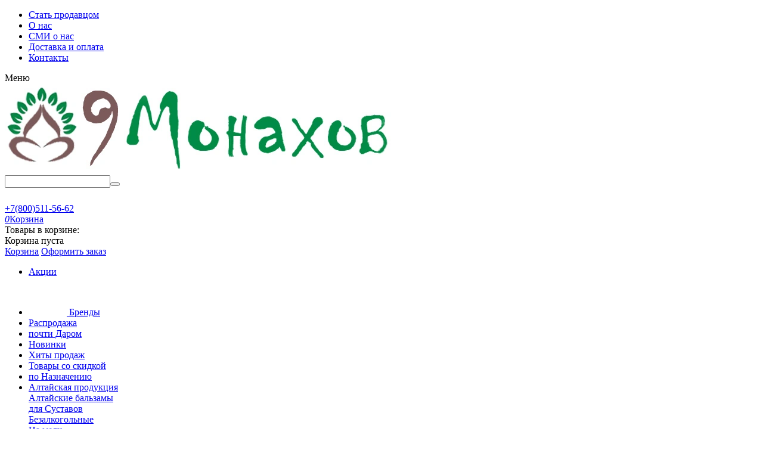

--- FILE ---
content_type: text/html; charset=utf-8
request_url: https://9monahov.ru/dekor-cosmetik/
body_size: 44374
content:

	    	<!DOCTYPE html>
<html 
class="
sticky-top-panel "    lang="ru"
    dir="ltr"
    class=" "
>
<head>
<title>Декоративная косметика купить 100% качество в 9Монахов</title>
<meta name="cmsmagazine" content="895b73496fde88f9b6b78ec628663194" />
<base href="https://9monahov.ru/" />
<meta http-equiv="Content-Type" content="text/html; charset=utf-8" data-ca-mode="ultimate" />
<meta name="viewport" content="width=device-width, initial-scale=1, user-scalable=no, viewport-fit=cover" />
<meta name="description" content="Декоративная косметика. Купить от 294 ₽ в 9Монахов. БЕЗ подделок от производителей, бесплатная доставка" />
    <!-- Keywords tag has been cut -->
<meta name="format-detection" content="telephone=no">

            <link rel="canonical" href="https://9monahov.ru/dekor-cosmetik/" />    
    

<meta property="og:type" content="website" />
<meta property="og:locale" content="ru_RU" />
<meta property="og:title" content="Декоративная косметика купить 100% качество в 9Монахов" />
<meta property="og:description" content="Декоративная косметика. Купить от 294 ₽ в 9Монахов. БЕЗ подделок от производителей, бесплатная доставка" />
<meta property="og:url" content="https://9monahov.ru/dekor-cosmetik/" />
            <meta property="og:image" content=" https://cdn.9monahov.ru/images/logos/15/9m-9monahov4.jpg" />
    

    <meta name="theme-color" content="#ffffff">

    <link href="https://cdn.9monahov.ru/images/logos/15/favicon_ey06-oq.ico" rel="shortcut icon" type="image/vnd.microsoft.icon" />

<link rel="preload" crossorigin="anonymous" as="" href="" />
<link type="text/css" rel="stylesheet" href="https://9monahov.ru/var/cache/misc/assets/design/themes/abt__unitheme2/css/standalone.1cdf8d346fc6b8c443171a43c62b238a1768854223.css?1768854223" /><!-- Google Tag Manager -->
<script data-no-defer>(function(w,d,s,l,i){w[l]=w[l]||[];w[l].push({'gtm.start':
new Date().getTime(),event:'gtm.js'});var f=d.getElementsByTagName(s)[0],
j=d.createElement(s),dl=l!='dataLayer'?'&l='+l:'';j.async=true;j.src=
'https://www.googletagmanager.com/gtm.js?id='+i+dl;f.parentNode.insertBefore(j,f);
})(window,document,'script','dataLayer','GTM-WJ9446F');</script>
<!-- End Google Tag Manager --><script data-no-defer>
    window.lazySizesConfig =  {
        loadMode: 2,
        hFac: 0.42857142857143,
        expand: 350,
        expFactor: 1,
        preloadAfterLoad: false
    };
    document.addEventListener('lazybeforeunveil', function(e){
        let element = e.target;
        var bg = element.getAttribute('data-background-url');
        if(bg){
            var bgImg = $(new Image());
            bgImg.attr('src', bg);
            bgImg.on('load', function () {
                $(element).css({
                    'background-image': "url('" + bg + "')"
                }).removeAttr('data-background-url')
            });
        }
    });
</script>
    <!-- Inline script moved to the bottom of the page -->

    
            <link rel="preload" href=" https://9monahov.ru/design/themes/abt__unitheme2/media/fonts/XRXI3I6Li01BKofiOc5wtlZ2di8HDLshdTo3j77e.woff2?1768854227" as="font" type="font/woff" crossorigin="anonymous">
            <link rel="preload" href=" https://fonts.gstatic.com/s/roboto/v18/KFOlCnqEu92Fr1MmEU9fABc4AMP6lbBP.woff2?1768854227" as="font" type="font/woff" crossorigin="anonymous">
            <link rel="preload" href="https://9monahov.ru/design/themes/abt__unitheme2/media/custom_fonts/uni2-icons.woff?1768854227" as="font" type="font/woff" crossorigin="anonymous">
            <link rel="preload" href="https://9monahov.ru/design/themes/abt__unitheme2/media/fonts/XRXI3I6Li01BKofiOc5wtlZ2di8HDLshdTA3j77e.woff2?1768854227" as="font" type="font/woff" crossorigin="anonymous">
            <link rel="preload" href="https://9monahov.ru/design/themes/abt__unitheme2/media/fonts/XRXI3I6Li01BKofiOc5wtlZ2di8HDLshdTQ3jw.woff2?1768854227" as="font" type="font/woff" crossorigin="anonymous">
            <link rel="preload" href="https://9monahov.ru/design/themes/abt__unitheme2/media/fonts/XRXI3I6Li01BKofiOc5wtlZ2di8HDLshdTs3j77e.woff2?1768854227" as="font" type="font/woff" crossorigin="anonymous">
            <link rel="preload" href="https://9monahov.ru/design/themes/responsive/media/fonts/glyphs.woff?1768854227" as="font" type="font/woff" crossorigin="anonymous">
    <link rel="preload" href="https://cdn.9monahov.ru/images/logos/15/9m-9monahov4-1.webp" as="image" fetchpriority="high">
<link rel="preload" href="https://cdn.9monahov.ru/images/thumbnails/240/290/detailed/17/2023-07-26_09-34-59.png.webp" as="image" fetchpriority="high">
<link rel="preload" href="https://cdn.9monahov.ru/images/thumbnails/240/290/detailed/25/пудра.jpg.webp" as="image" fetchpriority="high">
<link rel="preload" href="https://cdn.9monahov.ru/images/thumbnails/240/290/detailed/18/2023-09-04_11-20-25.jpg.webp" as="image" fetchpriority="high">
<link rel="preload" href="https://cdn.9monahov.ru/images/thumbnails/240/290/detailed/25/BB_пудра.jpg.webp" as="image" fetchpriority="high">
<link rel="preload" href="https://cdn.9monahov.ru/images/thumbnails/240/290/detailed/18/2023-09-04_11-05-50.png.webp" as="image" fetchpriority="high">
<link rel="preload" href="https://cdn.9monahov.ru/images/thumbnails/240/290/detailed/18/2023-09-04_11-35-10.jpg.webp" as="image" fetchpriority="high">
<link rel="preload" href="https://cdn.9monahov.ru/images/thumbnails/240/290/detailed/20/SMD1696-F1-700x700.jpg.webp" as="image" fetchpriority="high">
<link rel="preload" href="https://cdn.9monahov.ru/images/thumbnails/240/290/detailed/18/2023-09-04_16-00-02.jpg.webp" as="image" fetchpriority="high">
</head>

<body>
    <!-- Google Tag Manager (noscript) -->
<noscript><iframe src="https://www.googletagmanager.com/ns.html?id=GTM-WJ9446F"
height="0" width="0" style="display:none;visibility:hidden"></iframe></noscript>
<!-- End Google Tag Manager (noscript) -->        
        <div class="ty-tygh  " data-ca-element="mainContainer" id="tygh_container">

        <div id="ajax_overlay" class="ty-ajax-overlay"></div>
<div id="ajax_loading_box" class="ty-ajax-loading-box"></div>
        <div class="cm-notification-container notification-container">
</div>
        <div class="ty-helper-container "
                    id="tygh_main_container">
                                             
<div class="tygh-top-panel clearfix">
                <div class="container-fluid  top-grid">
                                                
                                        
                <div class="container-fluid-row">
<div class="row-fluid ">        <div class="span16 top-links-grid " >
                    <div class="top-quick-links ty-float-right">
                    

        <div class="ty-text-links-wrapper">
        <span id="sw_text_links_2014" class="ty-text-links-btn cm-combination visible-phone">
            <span
        class="ty-icon ty-icon-short-list"
                                    ></span>

            <span
        class="ty-icon ty-icon-down-micro ty-text-links-btn__arrow"
                                    ></span>

        </span>
    
        <ul id="text_links_2014" class="ty-text-links  cm-popup-box ty-text-links_show_inline"><li class="ty-text-links__item ty-level-0  ty-text-links__item--inline"><a class="ty-text-links__a ty-text-links__a--level-0  ty-text-links__a--inline" href="https://9monahov.ru/for-sellers/">Стать продавцом</a></li><li class="ty-text-links__item ty-level-0  ty-text-links__item--inline"><a class="ty-text-links__a ty-text-links__a--level-0  ty-text-links__a--inline" href="/company/">О нас</a></li><li class="ty-text-links__item ty-level-0  ty-text-links__item--inline"><a class="ty-text-links__a ty-text-links__a--level-0  ty-text-links__a--inline" href="/smi-o-nas/">СМИ о нас</a></li><li class="ty-text-links__item ty-level-0  ty-text-links__item--inline ty-quick-menu__delivery"><a class="ty-text-links__a ty-text-links__a--level-0  ty-text-links__a--inline" href="https://9monahov.ru/oplata-i-dostavka/">Доставка и оплата</a></li><li class="ty-text-links__item ty-level-0  ty-text-links__item--inline ty-quick-menu__contacts"><a class="ty-text-links__a ty-text-links__a--level-0  ty-text-links__a--inline" href="https://9monahov.ru/kontakty/">Контакты</a></li></ul>

        </div>
    
                    </div>
            </div>
</div>
    </div>    
        </div>
    

</div>

<div class="tygh-header clearfix">
                <div class="container-fluid  header-grid light-header v2">
                                                
                <div class="container-fluid-row">
<div class="row-fluid ">        <div class="span16 top-menu-grid " >
                    <div class="row-fluid ">        <div class="span4 top-logo " >
                    <div id="sw_dropdown_245" class="ut2-sp-n cm-combination cm-abt--ut2-toggle-scroll  cm-external-triggered ut2-sw-title"><i class="ut2-icon-outline-menu"></i><span>Меню</span></div><div id="dropdown_245" class="ut2-sw-b hidden cm-external-click" data-ca-external-click-id="sw_dropdown_245"></div><div class="ut2-sw-w" style="display:none"><div class="ut2-st"><div class="ut2-st__title"">Меню</div><div class="ut2-sp-f cm-combination cm-abt--ut2-toggle-scroll" id="off_dropdown_245" style="display:none;"><i class="ut2-icon-baseline-close"></i></div></div><div class="ut2-scroll"><div class="ut2-sw"><div class="ut2-fm-delimiter"></div><div class="ut2-rb"><div class="ty-geo-maps__geolocation"
         data-ca-geo-map-location-is-location-detected="false"
         data-ca-geo-map-location-element="location_block"
         id="geo_maps_location_block_0"
    >
        <span class="hidden">Город: </span>
        
        
    
    
    <a id="opener_geo_maps_location_dialog_0"
        class="cm-dialog-opener cm-dialog-auto-size ty-geo-maps__geolocation__opener"
        href="https://9monahov.ru/index.php?dispatch=geo_maps.customer_geolocation"         data-ca-target-id="content_geo_maps_location_dialog_0"
                data-ca-dialog-title="Местоположение покупателя"        
        rel="nofollow"
    >
        <span
        class="ty-icon ty-icon-location-arrow"
                                    ></span>
        <bdi class="ty-geo-maps__geolocation__opener-text">            <span data-ca-geo-map-location-element="location" class="ty-geo-maps__geolocation__location">Ваш город</span>
        </bdi>
            </a>


    <!--geo_maps_location_block_0--></div></div><div class="ut2-rb account-info"><div class="ut2-account-info">
				<div class="ut2-account-info__avatar"><i class="ut2-icon-outline-account-circle"></i></div>
		<p>
			<a
				href="https://9monahov.ru/login/?return_url=index.php%3Fdispatch%3Dcategories.view%26category_id%3D52"
				data-ca-target-id="login_block_fast"
				data-ca-dialog-class="fast-login-link"
				data-ca-dialog-title="Вход"
				class="underlined cm-dialog-opener cm-dialog-auto-size fast-login-show-popup"
				rel="nofollow"
			>Войти</a>
			&nbsp;&nbsp;|&nbsp;&nbsp;
			<a
				href="https://9monahov.ru/profiles-add/"
				data-ca-target-id="login_block_fast__reg"
				data-ca-dialog-class="fast-login-link fast-login-reg"
				data-ca-dialog-title="Зарегистрироваться"
				class="underlined cm-dialog-opener cm-dialog-auto-size fast-login-show-popup"
				rel="nofollow"
			>Регистрация</a>
			<br/>
			<span>Авторизуйтесь для получения расширенных возможностей</span>
				<div id="login_block_fast" class="hidden" title="Войти">
		<div class="ty-login-popup">
			
	
			<div class="login_form_page fast_login_form" id="rf_fast_login_form_popup0">
											<form name="popup0_form" action="https://9monahov.ru/index.php?dispatch=auth.login" method="post" class="cm-ajax cm-ajax-full-render rf_fast_login_form1 rf_fast_login_authform">
			<input type="hidden" name="result_ids" value="login_error_popup0"/>
			<input type="hidden" name="error_container_id" value="login_error_popup0"/>
			<input type="hidden" name="quick_login" value="1"/>
			<input type="hidden" name="return_url" value="https://9monahov.ru/dekor-cosmetik/" />
			<input type="hidden" name="redirect_url" value="https://9monahov.ru/dekor-cosmetik/"/>
			<input type="hidden" name="token" value="rf_fast_login" />
						<div class="ty-control-group">
				<label for="login_popup0" class="ty-login__filed-label ty-control-group__label cm-required cm-trim">
					E-mail или Номер телефона
				</label>
				<input type="text" id="login_popup0" name="user_login" size="30" value="" class="ty-login__input cm-focus"/>
			</div>
						<div class="ty-control-group ty-password-forgot">
				<i class="ty-icon-eye-close show-passwd"></i>
				<label for="psw_popup0" class="ty-login__filed-label ty-control-group__label ty-password-forgot__label cm-required">
					Пароль
				</label>
				<input type="password" id="psw_popup0" name="password" size="30" value="" class="ty-login__input" maxlength="32"/>
			</div>
			<div class="ty-float-right ty-login__recover_password">
				<a class="rf_login_by_code ty-password-forgot__a" href="">Вход по коду</a>
			</div>
			<div class="ty-login__remember-me">
				<label for="remember_me_popup0" class="ty-login__remember-me-label">
					<input class="checkbox" type="checkbox" name="remember_me" id="remember_me_popup0" value="Y" />
					Запомнить меня
				</label>
			</div>

										<div class="ty-control-group">
					                                    <div class="captcha ty-control-group">
                <label for="recaptcha_696f8081099c6" class="cm-required cm-recaptcha ty-captcha__label">Антибот</label>
                <div id="recaptcha_696f8081099c6" class="cm-recaptcha"></div>
            </div>
            
				</div>
						<input type="hidden" name="grtoken" value="" />
			
			<div id="login_error_popup0">
    <!--login_error_popup0--></div>			<div class="code_message22 hidden clearfix"></div>

						<div class="ty-control-group rf_fast_login_bottom">
				    
     <button  class="ty-btn__login ty-btn__secondary ty-btn" type="submit" name="rf_fast_login_auth" ><span><bdi>Войти</bdi></span></button>

				<a class="show_registration" href="">
					Зарегистрироваться
				</a>
			</div>
			
		<input type="hidden" name="security_hash" class="cm-no-hide-input" value="3bff488b13f7e9213f432f2a6df731b9" /></form>
	<!--rf_fast_login_form_popup0--></div>

		</div>
	</div>
	<div id="login_block_fast__reg" class="hidden" title="Регистрация">
		<div class="ty-login-popup">
			
			<div class="login_form_page fast_register_form" id="popup0__reg">
		<form name="profiles_register_form" enctype="multipart/form-data" action="https://9monahov.ru/index.php?dispatch=profiles.popup_register" method="post" class="cm-ajax rf_fast_login_form1">
			<input type="hidden" name="result_ids" value="popup0__reg" />
			<input type="hidden" name="fast_register_error_label_name" value="fast_register_result_0" />
			<input type="hidden" name="redirect_url" value="https://9monahov.ru/dekor-cosmetik/" />
						<input type="hidden" name="fast_form_name" value="register" />
						<div class="ty-control-group">
				<label for="register_name0" class="ty-login__filed-label ty-control-group__label cm-trim">
					Имя
				</label>
				<input type="text" id="register_name0" name="user_data[first_name]" class="ty-login__input cm-autocomplete-off" />
			</div>
						<div class="ty-control-group">
				<label for="register_lname0" class="ty-login__filed-label ty-control-group__label cm-trim">
					Фамилия
				</label>
				<input type="text" id="register_lname0" name="user_data[last_name]" class="ty-login__input cm-autocomplete-off" />
			</div>
						<div class="ty-control-group">
				<label for="register_phone__0" class="ty-login__filed-label ty-control-group__label cm-trim rf_valid_em_ph">
					Номер телефона
				</label>
				<div class="ty-control-group rf_fast_login_group">
					<input type="text" id="register_phone__0" name="user_data[phone]" data-prefix="" class="ty-login__input cm-autocomplete-off" />
				</div>
			</div>
			<div class="phone_or_email">или</div>
						<div class="ty-control-group">
				<label for="register_email__0" class="ty-login__filed-label ty-control-group__label cm-trim rf_valid_em_ph">
					Электронная почта
				</label>
				<input type="text" id="register_email__0" name="user_data[email]" class="ty-login__input cm-autocomplete-off" />
			</div>
						<div class="ty-control-group ty-password-forgot">
				<i class="ty-icon-eye-close show-passwd"></i>
				<label for="register_password10" class="cm-ty-login__filed-label ty-control-group__label ty-password-forgot__label cm-required">
					Придумайте пароль
				</label>
				<input type="password" id="register_password10" name="user_data[password1]" class="ty-login__input cm-autocomplete-off" />
			</div>

										<div class="ty-control-group">
					                                    <div class="captcha ty-control-group">
                <label for="recaptcha_696f808109c1b" class="cm-required cm-recaptcha ty-captcha__label">Антибот</label>
                <div id="recaptcha_696f808109c1b" class="cm-recaptcha"></div>
            </div>
            
				</div>
						<input type="hidden" name="grtoken" value="" />

			<div id="fast_register_result_0" class="error_label"></div>
			<div class="code_message22 hidden clearfix"></div>

						<div class="ty-control-text">
				Регистрируясь, Вы соглашаетесь с <a href="/politika-konfidencialnosti">пользовательским соглашением</a>.
			</div>
						<div class="ty-control-group rf_fast_login_bottom">
				    
     <button  class="ty-btn__secondary ty-btn" type="submit" name="reg_confirm" ><span><bdi>Регистрация</bdi></span></button>

				<a class="show_login" href="">Я уже зарегистрирован</a>
			</div>
		<input type="hidden" name="security_hash" class="cm-no-hide-input" value="3bff488b13f7e9213f432f2a6df731b9" /></form>
	<!--popup0__reg--></div>

		</div>
	</div>
		</p>
	<!--account_info_0--></div></div><nav class="ut2-fm "><div class="ut2-fmbtm hidden">Назад к главному</div><div class="ut2-fmw"><div class="ut2-lfl ty-menu-item__brands">


    



                    
                    
                    
            

            
    
    <img class="ty-pict  ut2-lfl-icon lazyload   cm-image" alt="" title="" src="[data-uri]" width="64" height="64" data-src="https://cdn.9monahov.ru/images/abt__ut2/menu-with-icon/8/226-abt__ut2_mwi__icon-2.webp" />

<p><a href="https://9monahov.ru/brandlist/"><span>Бренды</span><span class="m-label" style="color:#999999;background-color:#ffffff;border: 1px solid #999999">Все бренды</span><br><em>Только самые - самые!</em></a></p></div><div class="ut2-lfl ty-menu-item__products">


    



                    
                    
                    
            

            
    
    <img class="ty-pict  ut2-lfl-icon lazyload   cm-image" alt="" title="" src="[data-uri]" width="64" height="64" data-src="https://cdn.9monahov.ru/images/abt__ut2/menu-with-icon/8/210-abt__ut2_mwi__icon-2.webp" />

<p><a href="javascript:void(0)"><span>Все товары</span><span class="m-label" style="color:#ffffff;background-color:#eb560c;border: 1px solid #eb560c;">ТОП</span><br><em>Все категории магазина</em></a></p><i></i><div class="ut2-slw"><div class="ut2-lsl"><p><a href="https://9monahov.ru/zdorove/">Здоровье</a></p><div class="ut2-tlw"><a href="https://9monahov.ru/prirodnaya-apteka/" class="">Природная Аптека</a><a href="https://9monahov.ru/pischevye-dobavki-vitaminy-bad/" class="">Пищевые добавки, витамины, БАД</a><a href="https://9monahov.ru/ortopediya/" class="">Ортопедия</a><a href="https://9monahov.ru/tovary-iz-kitaya/" class="">Китайская Аптека</a><a href="https://9monahov.ru/transdermalnye-plastyri/" class="">Трансдермальные пластыри</a></div></div><div class="ut2-lsl"><p><a href="https://9monahov.ru/altayskaya-produkciya/">Алтайская продукция</a></p><div class="ut2-tlw"><a href="https://9monahov.ru/altayskie-balzamy/" class="">Алтайские бальзамы</a><a href="https://9monahov.ru/altayskie-bady-i-dobavki/" class="">Алтайские БАДы и добавки</a><a href="https://9monahov.ru/mumie-altayskoe/" class="">Мумиё алтайское</a><a href="https://9monahov.ru/altayskie-travy/" class="">Алтайские травы</a><a href="https://9monahov.ru/altayskie-sbory-trav/" class="">Алтайские сборы трав</a><a href="https://9monahov.ru/altayskoe-kamennoe-maslo/" class="">Алтайское каменное масло</a></div></div><div class="ut2-lsl ut2-lsl__more"><p><a href="https://9monahov.ru/zdorovoe-pitanie/">Здоровое питание</a></p><div class="ut2-tlw"><span class="ut2-lsl__more-link" onClick="$(this).parent().find('a').removeClass('hidden');$(this).addClass('hidden');"><span>Еще</span></span><a href="https://9monahov.ru/masla/" class="">Масла, уксус, соусы</a><a href="https://9monahov.ru/zernovye-produkty/" class="">Зерновые продукты</a><a href="https://9monahov.ru/sladosti/" class="">Сладости</a><a href="https://9monahov.ru/napitki/" class="">Напитки</a><a href="https://9monahov.ru/superfudy/" class="">СуперФуды</a><a href="https://9monahov.ru/specii-i-pripravy/" class="">Соль, специи и приправы</a><a href="https://9monahov.ru/sahar-i-saharozameniteli/" class="">Сахар и Сахарозаменители</a><a href="https://9monahov.ru/zakvaski/" class="">Закваски</a><a href="https://9monahov.ru/soevye-produkty/" class="">Соевые продукты</a><a href="https://9monahov.ru/blyuda-bystrogo-prigotovleniya/" class=" hidden">Блюда быстрого приготовления</a></div></div><div class="ut2-lsl ut2-lsl__more"><p class="ut2-fm-active-item"><a href="https://9monahov.ru/kosmetika-i-uhod/">Косметика и уход</a></p><div class="ut2-tlw"><span class="ut2-lsl__more-link" onClick="$(this).parent().find('a').removeClass('hidden');$(this).addClass('hidden');"><span>Еще</span></span><a href="https://9monahov.ru/sun/" class="">Солнцезащита</a><a href="https://9monahov.ru/uhod-za-polostyu-rta/" class="">Уход за полостью рта</a><a href="https://9monahov.ru/uhod-za-licom/" class="">для Лица</a><a href="https://9monahov.ru/massazor-roller/" class="">Массажеры и роллеры</a><a href="https://9monahov.ru/uhod-za-volosami/" class="">для Волос</a><a href="https://9monahov.ru/aroma/" class="">Ароматерапия</a><a href="https://9monahov.ru/dlya-tela/" class="">для Тела</a><a href="https://9monahov.ru/parfum/" class="">Парфюмерия</a><a href="https://9monahov.ru/antiseptiki/" class="">Санитайзеры и антисептики</a><a href="https://9monahov.ru/dekor-cosmetik/" class=" ut2-fm-active-item hidden">Декоративная косметика</a><a href="https://9monahov.ru/podarochnyy-nabor/" class=" hidden">Подарочные наборы</a><a href="https://9monahov.ru/brite-i-uhod/" class=" hidden">Бритье и уход</a></div></div><div class="ut2-lsl"><p><a href="https://9monahov.ru/sad-i-ogorod/">Сад и Огород</a></p><div class="ut2-tlw"><a href="https://9monahov.ru/udobreniya-i-regulyatory-rosta/" class="">Удобрения и Регуляторы роста</a><a href="https://9monahov.ru/sredstva-ot-sadovyh-vrediteley/" class="">Средства от садовых вредителей</a><a href="https://9monahov.ru/zaschita-i-uhod-za-rasteniyami/" class="">Защита и Уход за растениями</a></div></div><div class="ut2-lsl"><p><a href="https://9monahov.ru/tovary-dlya-zhivotnyh/">Товары для животных</a></p></div><div class="ut2-lsl"><p><a href="https://9monahov.ru/dlya-doma/">для Дома</a></p><div class="ut2-tlw"><a href="https://9monahov.ru/dlya-mytya-posudy/" class="">для Мытья посуды</a><a href="https://9monahov.ru/dlya-stirki/" class="">для Стирки</a><a href="https://9monahov.ru/dlya-mytya-ovoschey-i-fruktov/" class="">для Мытья овощей и фруктов</a><a href="https://9monahov.ru/aromaty-dlya-doma/" class="">Ароматы для дома</a></div></div><div class="ut2-lsl"><p><a href="https://9monahov.ru/iz-taylanda/">из Тайланда</a></p></div><div class="ut2-lsl"><p><a href="https://9monahov.ru/iz-kitaya/">из Китая</a></p></div><div class="ut2-lsl ut2-lsl__more"><p><a href="javascript:void(0)">Витамины и БАД</a></p><div class="ut2-tlw"><span class="ut2-lsl__more-link" onClick="$(this).parent().find('a').removeClass('hidden');$(this).addClass('hidden');"><span>Еще</span></span><a href="https://9monahov.ru/vitaminy/" class="">Витамины</a><a href="https://9monahov.ru/mikroelementy/" class="">Минералы и Микроэлементы</a><a href="https://9monahov.ru/aminokisloty/" class="">Аминокислоты</a><a href="https://9monahov.ru/zhivotnyy-zhir/" class="">Животный жир</a><a href="https://9monahov.ru/probiotiki-i-prebiotiki/" class="">Биотики</a><a href="https://9monahov.ru/omega/" class="">Омега</a><a href="https://9monahov.ru/balzamy/" class="">Бальзамы</a><a href="https://9monahov.ru/siropy/" class="">Сиропы</a><a href="https://9monahov.ru/fitosvechi/" class="">Фитосвечи</a><a href="https://9monahov.ru/dobavki-i-kompleksy/" class=" hidden">Добавки и комплексы</a><a href="https://9monahov.ru/protein/" class=" hidden">Протеин</a><a href="https://9monahov.ru/mazi/" class=" hidden">Мази</a><a href="https://9monahov.ru/kremy/" class=" hidden">Кремы и гели</a><a href="https://9monahov.ru/sprei-i-losony/" class=" hidden">Спреи и лосьоны</a><a href="https://9monahov.ru/maslo-ru/" class=" hidden">Масло</a><a href="https://9monahov.ru/sorbenty/" class=" hidden">Сорбенты</a><a href="https://9monahov.ru/podarochnye-nabory/" class=" hidden">Подарочные наборы</a><a href="https://9monahov.ru/kollagen-ru/" class=" hidden">Коллаген</a><a href="https://9monahov.ru/sbitni/" class=" hidden">Сбитни</a><a href="https://9monahov.ru/antioksidanty-ru/" class=" hidden">Антиоксиданты</a><a href="https://9monahov.ru/asd-frakcii-dlya-cheloveka/" class=" hidden">АСД фракции для человека</a></div></div><div class="ut2-lsl ut2-lsl__more"><p><a href="javascript:void(0)">от Природы</a></p><div class="ut2-tlw"><span class="ut2-lsl__more-link" onClick="$(this).parent().find('a').removeClass('hidden');$(this).addClass('hidden');"><span>Еще</span></span><a href="https://9monahov.ru/travy-korni-plody/" class="">Травы, корни, плоды</a><a href="https://9monahov.ru/travyanye-sbory/" class="">Травяные сборы</a><a href="https://9monahov.ru/fitochai/" class="">Фиточаи</a><a href="https://9monahov.ru/griby/" class="">Грибы</a><a href="https://9monahov.ru/kamennoe-maslo/" class="">Каменное масло</a><a href="https://9monahov.ru/zhivica-kedrovaya/" class="">Живица кедровая</a><a href="https://9monahov.ru/mumie/" class="">Мумие</a><a href="https://9monahov.ru/struya-bobra/" class="">Струя бобра</a><a href="https://9monahov.ru/pantovaya-produkciya/" class="">Пантовая продукция</a><a href="https://9monahov.ru/produkty-pchelovodstva/" class=" hidden">Продукты пчеловодства</a><a href="https://9monahov.ru/mineralnye-kamni/" class=" hidden">Минеральные камни</a></div></div><div class="ut2-lsl"><p><a href="javascript:void(0)">Ортопедия</a></p><div class="ut2-tlw"><a href="https://9monahov.ru/turmalinovaya-produkciya/" class="">Турмалиновая продукция</a><a href="https://9monahov.ru/korrektory-osanki-i-korsety/" class="">Корректоры осанки и корсеты</a></div></div><div class="ut2-lsl ut2-lsl__more"><p><a href="javascript:void(0)">для Тела</a></p><div class="ut2-tlw"><span class="ut2-lsl__more-link" onClick="$(this).parent().find('a').removeClass('hidden');$(this).addClass('hidden');"><span>Еще</span></span><a href="https://9monahov.ru/mylo/" class="">Мыло</a><a href="https://9monahov.ru/dlya-dusha/" class="">для Душа</a><a href="https://9monahov.ru/dlya-vanny/" class="">для Ванны</a><a href="https://9monahov.ru/predmety-zhenskoy-gigieny/" class="">Предметы женской гигиены</a><a href="https://9monahov.ru/skraby-i-pillingi-dlya-tela/" class="">Скрабы и пиллинги для тела</a><a href="https://9monahov.ru/kremy-i-losony/" class="">Кремы и лосьоны</a><a href="https://9monahov.ru/maski-i-obertyvaniya/" class="">Маски и обертывания</a><a href="https://9monahov.ru/masla-dlya-tela-i-massazha/" class="">Масла для тела и массажа</a><a href="https://9monahov.ru/dezodoranty/" class="">Дезодоранты</a><a href="https://9monahov.ru/sredstva-dlya-intimnoy-gigieny/" class=" hidden">Средства для интимной гигиены</a><a href="https://9monahov.ru/uhod-za-rukami/" class=" hidden">Уход за руками</a><a href="https://9monahov.ru/uhod-za-nogami/" class=" hidden">Уход за ногами</a><a href="https://9monahov.ru/depilyaciya/" class=" hidden">Депиляция</a><a href="https://9monahov.ru/zaschita-ot-nasekomyh/" class=" hidden">Защита от насекомых</a><a href="https://9monahov.ru/intim-sredstva/" class=" hidden">Интим-средства</a><a href="https://9monahov.ru/aksessuary-dlya-tela/" class=" hidden">Аксессуары для тела</a><a href="https://9monahov.ru/sprei/" class=" hidden">Спреи</a></div></div></div></div><div class="ut2-lfl ">


    



                    
                    
                    
            

            
    
    <img class="ty-pict  ut2-lfl-icon lazyload   cm-image" alt="" title="" src="[data-uri]" width="32" height="32" data-src="https://cdn.9monahov.ru/images/abt__ut2/menu-with-icon/22/heart-2.webp" />

<p><a href="https://9monahov.ru/zdorove/"><span>Здоровье</span><br><em>Всё натурально</em></a></p><i></i><div class="ut2-slw"><div class="ut2-lsl ut2-lsl__more"><p><a href="https://9monahov.ru/prirodnaya-apteka/">Природная Аптека</a></p><div class="ut2-tlw"><span class="ut2-lsl__more-link" onClick="$(this).parent().find('a').removeClass('hidden');$(this).addClass('hidden');"><span>Еще</span></span><a href="https://9monahov.ru/travy-korni-plody/" class="">Травы, корни, плоды</a><a href="https://9monahov.ru/travyanye-sbory/" class="">Травяные сборы</a><a href="https://9monahov.ru/fitochai/" class="">Фиточаи</a><a href="https://9monahov.ru/griby/" class="">Грибы</a><a href="https://9monahov.ru/kamennoe-maslo/" class="">Каменное масло</a><a href="https://9monahov.ru/zhivica-kedrovaya/" class="">Живица кедровая</a><a href="https://9monahov.ru/mumie/" class="">Мумие</a><a href="https://9monahov.ru/struya-bobra/" class="">Струя бобра</a><a href="https://9monahov.ru/pantovaya-produkciya/" class="">Пантовая продукция</a><a href="https://9monahov.ru/produkty-pchelovodstva/" class=" hidden">Продукты пчеловодства</a><a href="https://9monahov.ru/mineralnye-kamni/" class=" hidden">Минеральные камни</a></div></div><div class="ut2-lsl ut2-lsl__more"><p><a href="https://9monahov.ru/pischevye-dobavki-vitaminy-bad/">Пищевые добавки, витамины, БАД</a></p><div class="ut2-tlw"><span class="ut2-lsl__more-link" onClick="$(this).parent().find('a').removeClass('hidden');$(this).addClass('hidden');"><span>Еще</span></span><a href="https://9monahov.ru/vitaminy/" class="">Витамины</a><a href="https://9monahov.ru/mikroelementy/" class="">Минералы и Микроэлементы</a><a href="https://9monahov.ru/aminokisloty/" class="">Аминокислоты</a><a href="https://9monahov.ru/zhivotnyy-zhir/" class="">Животный жир</a><a href="https://9monahov.ru/probiotiki-i-prebiotiki/" class="">Биотики</a><a href="https://9monahov.ru/omega/" class="">Омега</a><a href="https://9monahov.ru/balzamy/" class="">Бальзамы</a><a href="https://9monahov.ru/siropy/" class="">Сиропы</a><a href="https://9monahov.ru/fitosvechi/" class="">Фитосвечи</a><a href="https://9monahov.ru/dobavki-i-kompleksy/" class=" hidden">Добавки и комплексы</a><a href="https://9monahov.ru/protein/" class=" hidden">Протеин</a><a href="https://9monahov.ru/mazi/" class=" hidden">Мази</a><a href="https://9monahov.ru/kremy/" class=" hidden">Кремы и гели</a><a href="https://9monahov.ru/sprei-i-losony/" class=" hidden">Спреи и лосьоны</a><a href="https://9monahov.ru/maslo-ru/" class=" hidden">Масло</a><a href="https://9monahov.ru/sorbenty/" class=" hidden">Сорбенты</a><a href="https://9monahov.ru/podarochnye-nabory/" class=" hidden">Подарочные наборы</a><a href="https://9monahov.ru/kollagen-ru/" class=" hidden">Коллаген</a><a href="https://9monahov.ru/sbitni/" class=" hidden">Сбитни</a><a href="https://9monahov.ru/antioksidanty-ru/" class=" hidden">Антиоксиданты</a><a href="https://9monahov.ru/asd-frakcii-dlya-cheloveka/" class=" hidden">АСД фракции для человека</a></div></div><div class="ut2-lsl"><p><a href="https://9monahov.ru/ortopediya/">Ортопедия</a></p><div class="ut2-tlw"><a href="https://9monahov.ru/turmalinovaya-produkciya/" class="">Турмалиновая продукция</a><a href="https://9monahov.ru/korrektory-osanki-i-korsety/" class="">Корректоры осанки и корсеты</a></div></div><div class="ut2-lsl"><p><a href="https://9monahov.ru/tovary-iz-kitaya/">Китайская Аптека</a></p><div class="ut2-tlw"><a href="https://9monahov.ru/kitayskie-plastyri-ru/" class="">Китайские пластыри</a><a href="https://9monahov.ru/kitayskie-tampony/" class="">Китайские тампоны</a></div></div><div class="ut2-lsl"><p><a href="https://9monahov.ru/transdermalnye-plastyri/">Трансдермальные пластыри</a></p></div><div class="ut2-lsl ut2-lsl__more"><p><a href="/po-naznacheniyu/">по Назначению</a></p><div class="ut2-tlw"><span class="ut2-lsl__more-link" onClick="$(this).parent().find('a').removeClass('hidden');$(this).addClass('hidden');"><span>Еще</span></span><a href="/zdorove/oblast-primeneniya-obschee-ukreplenie-organizma/" class="">Общеукрепляющее</a><a href="/zdorove/oblast-primeneniya-snizhenie-vesa/" class="">Похудение</a><a href="/zdorove/oblast-primeneniya-zabolevaniya-kozhi/" class="">для Кожи</a><a href="/zdorove/oblast-primeneniya-dlya-glaz/" class="">для Зрения</a><a href="/zdorove/oblast-primeneniya-vrednye-privychki/" class="">Вредные привычки</a><a href="/zdorove/oblast-primeneniya-endokrinnaya-sistema/" class="">Эндокринная система</a><a href="/zdorove/oblast-primeneniya-serdechno-sosudistaya-sistema/" class="">для Сердца и Сосудов</a><a href="/zdorove/oblast-primeneniya-veny-absf-dublicate-ru-23-1521/" class="">для Вен</a><a href="/zdorove/oblast-primeneniya-oporno-dvigatelnaya-sistema/" class="">для Суставов и Мышц</a><a href="https://9monahov.ru/zdorove/oblast-primeneniya-nervnaya-sistema/" class=" hidden">Нервная система</a><a href="/zdorove/oblast-primeneniya-zhkt/" class=" hidden">ЖКТ</a><a href="/zdorove/oblast-primeneniya-dlya-volos/" class=" hidden">для Волос</a><a href="/zdorove/oblast-primeneniya-bronhi-i-legkie/" class=" hidden">Бронхи и Легкие</a><a href="/zdorove/oblast-primeneniya-uho-gorlo-i-nos/" class=" hidden">Ухо, Горло и Нос</a><a href="/zdorove/oblast-primeneniya-pochki-i-mochepolovaya-sistema/" class=" hidden">Мочеполовая система</a><a href="/zdorove/oblast-primeneniya-onkologicheskie-zabolevaniya/" class=" hidden">при Онкологии</a><a href="/zdorove/oblast-primeneniya-limfaticheskaya-sistema/" class=" hidden">Лимфатическая система</a><a href="/zdorove/oblast-primeneniya-dlya-pecheni-i-zhelchnogo-puzyrya/" class=" hidden">для Печени</a><a href="/zdorove/oblast-primeneniya-detoksikaciya-i-ochischenie-organizma/" class=" hidden">Очищение организма</a><a href="/zdorove/oblast-primeneniya-urologiya-i-muzhskoe-zdorove/" class=" hidden">Мужское здоровье</a><a href="/zdorove/oblast-primeneniya-prostudnye-zabolevaniya/" class=" hidden">при Простуде</a><a href="/zdorove/oblast-primeneniya-antiparazitarnye-sredstva/" class=" hidden">от Паразитов</a><a href="/zdorove/oblast-primeneniya-immunnaya-sistema/" class=" hidden">Иммунитет</a><a href="/zdorove/oblast-primeneniya-dlya-pamyati-i-mozgovoy-aktivnosti/" class=" hidden">для Памяти и Мозга</a><a href="/zdorove/oblast-primeneniya-ginekologiya-i-zhenskoe-zdorove/" class=" hidden">Женское здоровье</a></div></div></div></div><div class="ut2-lfl ty-menu-item__sport">


    



                    
                    
                    
            

            
    
    <img class="ty-pict  ut2-lfl-icon lazyload   cm-image" alt="" title="" src="[data-uri]" width="32" height="32" data-src="https://cdn.9monahov.ru/images/abt__ut2/menu-with-icon/22/free-icon-cosmetics-3440938-2.webp" />

<p><a href="https://9monahov.ru/kosmetika-i-uhod/"><span>Косметика и уход</span><br><em>Натуральная косметика</em></a></p><i></i><div class="ut2-slw"><div class="ut2-lsl"><p><a href="https://9monahov.ru/sun/">Солнцезащита</a></p><div class="ut2-tlw"><a href="https://9monahov.ru/krema-dlya-zagara/" class="">Кремы для загара</a><a href="https://9monahov.ru/masla-dlya-zagara/" class="">Масла для загара</a><a href="https://9monahov.ru/sprei-dlya-zagara/" class="">Спреи для загара</a><a href="https://9monahov.ru/sredstva-posle-zagara/" class="">Средства после загара</a></div></div><div class="ut2-lsl"><p><a href="https://9monahov.ru/uhod-za-polostyu-rta/">Уход за полостью рта</a></p><div class="ut2-tlw"><a href="https://9monahov.ru/zubnye-pasty/" class="">Зубные пасты</a><a href="https://9monahov.ru/zubnye-poroshki/" class="">Зубные порошки</a><a href="https://9monahov.ru/opolaskivateli-i-balzamy/" class="">Ополаскиватели и бальзамы</a><a href="https://9monahov.ru/skrebok-dlya-chistki-yazyka/" class="">Скребок для чистки языка</a><a href="https://9monahov.ru/zubnye-schetki/" class="">Зубные щетки</a><a href="https://9monahov.ru/sprei-dlya-polosti-rta/" class="">Спреи для полости рта</a><a href="https://9monahov.ru/smolka-zhevatelnaya/" class="">Смолка жевательная</a></div></div><div class="ut2-lsl ut2-lsl__more"><p><a href="https://9monahov.ru/uhod-za-licom/">для Лица</a></p><div class="ut2-tlw"><span class="ut2-lsl__more-link" onClick="$(this).parent().find('a').removeClass('hidden');$(this).addClass('hidden');"><span>Еще</span></span><a href="https://9monahov.ru/dlya-glaz/" class="">Уход за кожей вокруг глаз</a><a href="https://9monahov.ru/kremy-i-syvorotki/" class="">Кремы для лица</a><a href="https://9monahov.ru/maski/" class="">Маски для лица</a><a href="https://9monahov.ru/snyatie-makiyazha/" class="">Снятие макияжа</a><a href="https://9monahov.ru/toniki-i-sprei/" class="">Очищение кожи</a><a href="https://9monahov.ru/dlya-gub/" class="">Уход за губами</a><a href="https://9monahov.ru/skraby-i-pilingi/" class="">Скрабы и пилинги</a><a href="https://9monahov.ru/tonizirovanie-kozhi/" class="">Тонизирование кожи</a><a href="https://9monahov.ru/tochechnye-sredstva/" class="">Точечные средства</a><a href="https://9monahov.ru/syvorotki-i-flyuidy/" class=" hidden">Сыворотки и флюиды</a><a href="https://9monahov.ru/masla-dlya-lica/" class=" hidden">Масла для лица</a><a href="https://9monahov.ru/uhod-za-brovyami-i-resnicami/" class=" hidden">Уход за бровями и ресницами</a><a href="https://9monahov.ru/dlya-gigieny/" class=" hidden">для Гигиены</a><a href="https://9monahov.ru/aksessuary-dlya-lica/" class=" hidden">Аксессуары для лица</a><a href="https://9monahov.ru/nabory-dlya-lica/" class=" hidden">Наборы для лица</a></div></div><div class="ut2-lsl"><p><a href="https://9monahov.ru/massazor-roller/">Массажеры и роллеры</a></p><div class="ut2-tlw"><a href="https://9monahov.ru/roller/" class="">Роллер</a><a href="https://9monahov.ru/guasha/" class="">Гуаша</a><a href="https://9monahov.ru/massazhery-dlya-lica/" class="">Массажеры для лица</a></div></div><div class="ut2-lsl"><p><a href="https://9monahov.ru/uhod-za-volosami/">для Волос</a></p><div class="ut2-tlw"><a href="https://9monahov.ru/shampuni/" class="">Шампуни</a><a href="https://9monahov.ru/maski-i-syvorotki/" class="">Маски и сыворотки</a><a href="https://9monahov.ru/balzamy-i-kondicionery/" class="">Бальзамы и кондиционеры</a><a href="https://9monahov.ru/skraby-dlya-kozhi-golovy/" class="">Скрабы для кожи головы</a><a href="https://9monahov.ru/masla-dlya-volos/" class="">Масла для волос</a><a href="https://9monahov.ru/losony-dlya-volos/" class="">Лосьоны для волос</a><a href="https://9monahov.ru/nesmyvaemyy-uhod-za-volosami/" class="">Несмываемый уход за волосами</a></div></div><div class="ut2-lsl"><p><a href="https://9monahov.ru/aroma/">Ароматерапия</a></p><div class="ut2-tlw"><a href="https://9monahov.ru/efirnye-masla/" class="">Эфирные масла</a><a href="https://9monahov.ru/kosmeticheskie-masla/" class="">Косметические масла</a><a href="https://9monahov.ru/aromatizatory/" class="">Ароматизаторы</a><a href="https://9monahov.ru/svechi/" class="">Свечи</a><a href="https://9monahov.ru/dlya-bani-i-sauny/" class="">Для бани и сауны</a></div></div><div class="ut2-lsl ut2-lsl__more"><p><a href="https://9monahov.ru/dlya-tela/">для Тела</a></p><div class="ut2-tlw"><span class="ut2-lsl__more-link" onClick="$(this).parent().find('a').removeClass('hidden');$(this).addClass('hidden');"><span>Еще</span></span><a href="https://9monahov.ru/mylo/" class="">Мыло</a><a href="https://9monahov.ru/dlya-dusha/" class="">для Душа</a><a href="https://9monahov.ru/dlya-vanny/" class="">для Ванны</a><a href="https://9monahov.ru/predmety-zhenskoy-gigieny/" class="">Предметы женской гигиены</a><a href="https://9monahov.ru/skraby-i-pillingi-dlya-tela/" class="">Скрабы и пиллинги для тела</a><a href="https://9monahov.ru/kremy-i-losony/" class="">Кремы и лосьоны</a><a href="https://9monahov.ru/maski-i-obertyvaniya/" class="">Маски и обертывания</a><a href="https://9monahov.ru/masla-dlya-tela-i-massazha/" class="">Масла для тела и массажа</a><a href="https://9monahov.ru/dezodoranty/" class="">Дезодоранты</a><a href="https://9monahov.ru/sredstva-dlya-intimnoy-gigieny/" class=" hidden">Средства для интимной гигиены</a><a href="https://9monahov.ru/uhod-za-rukami/" class=" hidden">Уход за руками</a><a href="https://9monahov.ru/uhod-za-nogami/" class=" hidden">Уход за ногами</a><a href="https://9monahov.ru/depilyaciya/" class=" hidden">Депиляция</a><a href="https://9monahov.ru/zaschita-ot-nasekomyh/" class=" hidden">Защита от насекомых</a><a href="https://9monahov.ru/intim-sredstva/" class=" hidden">Интим-средства</a><a href="https://9monahov.ru/aksessuary-dlya-tela/" class=" hidden">Аксессуары для тела</a><a href="https://9monahov.ru/sprei/" class=" hidden">Спреи</a></div></div><div class="ut2-lsl"><p><a href="https://9monahov.ru/parfum/">Парфюмерия</a></p><div class="ut2-tlw"><a href="https://9monahov.ru/tverdye-duhi/" class="">Твердые духи</a></div></div><div class="ut2-lsl"><p><a href="https://9monahov.ru/antiseptiki/">Санитайзеры и антисептики</a></p></div><div class="ut2-lsl"><p class="ut2-fm-active-item"><a href="https://9monahov.ru/dekor-cosmetik/">Декоративная косметика</a></p><div class="ut2-tlw"><a href="https://9monahov.ru/lico/" class="">Лицо</a><a href="https://9monahov.ru/glaza/" class="">Глаза</a><a href="https://9monahov.ru/brovi/" class="">Брови</a><a href="https://9monahov.ru/guby/" class="">Губы</a></div></div><div class="ut2-lsl"><p><a href="https://9monahov.ru/podarochnyy-nabor/">Подарочные наборы</a></p></div><div class="ut2-lsl"><p><a href="https://9monahov.ru/brite-i-uhod/">Бритье и уход</a></p></div></div></div><div class="ut2-lfl ">


    



                    
                    
                    
            

            
    
    <img class="ty-pict  ut2-lfl-icon lazyload   cm-image" alt="" title="" src="[data-uri]" width="32" height="32" data-src="https://cdn.9monahov.ru/images/abt__ut2/menu-with-icon/22/free-icon-apple-1791336-2.webp" />

<p><a href="javascript:void(0)"><span>Здоровое питание</span><br><em>Мы то, что едим</em></a></p><i></i><div class="ut2-slw"><div class="ut2-lsl"><p><a href="https://9monahov.ru/masla/">Масла, уксус, соусы</a></p><div class="ut2-tlw"><a href="https://9monahov.ru/maslo/" class="">Масло</a><a href="https://9monahov.ru/sous-zapravka/" class="">Соус, заправка</a></div></div><div class="ut2-lsl"><p><a href="https://9monahov.ru/zernovye-produkty/">Зерновые продукты</a></p><div class="ut2-tlw"><a href="https://9monahov.ru/kletchatka/" class="">Клетчатка</a><a href="https://9monahov.ru/otrubi/" class="">Отруби</a><a href="https://9monahov.ru/hlebcy-i-hleb/" class="">Хлебцы и хлеб</a><a href="https://9monahov.ru/makarony-krupy-muka/" class="">Макароны, крупы, мука</a></div></div><div class="ut2-lsl"><p><a href="https://9monahov.ru/sladosti/">Сладости</a></p><div class="ut2-tlw"><a href="https://9monahov.ru/urbech/" class="">Урбеч</a><a href="https://9monahov.ru/orehovaya-pasta/" class="">Ореховая паста</a><a href="https://9monahov.ru/shokolad/" class="">Шоколад</a><a href="https://9monahov.ru/konfety/" class="">Конфеты</a><a href="https://9monahov.ru/cukaty/" class="">Цукаты</a><a href="https://9monahov.ru/dzhem-varene/" class="">Джем, варенье</a><a href="https://9monahov.ru/med/" class="">Мёд</a><a href="https://9monahov.ru/sirop/" class="">Сироп</a><a href="https://9monahov.ru/batonchiki/" class="">Батончики</a></div></div><div class="ut2-lsl"><p><a href="https://9monahov.ru/napitki/">Напитки</a></p><div class="ut2-tlw"><a href="https://9monahov.ru/chay/" class="">Чай</a><a href="https://9monahov.ru/kofe/" class="">Кофе</a><a href="https://9monahov.ru/kakao/" class="">Какао</a><a href="https://9monahov.ru/kisel/" class="">Кисель</a><a href="https://9monahov.ru/sok/" class="">Сок</a><a href="https://9monahov.ru/napitki-iz-zlakov/" class="">Напитки из злаков</a><a href="https://9monahov.ru/sheyki/" class="">Коктейль</a><a href="https://9monahov.ru/mors/" class="">Морс</a></div></div><div class="ut2-lsl"><p><a href="https://9monahov.ru/superfudy/">СуперФуды</a></p><div class="ut2-tlw"><a href="https://9monahov.ru/semena/" class="">Семена и травы</a><a href="https://9monahov.ru/plody-i-yagody/" class="">Плоды и ягоды</a><a href="https://9monahov.ru/orehi/" class="">Орехи</a><a href="https://9monahov.ru/zhmyh/" class="">Жмых</a></div></div><div class="ut2-lsl"><p><a href="https://9monahov.ru/specii-i-pripravy/">Соль, специи и приправы</a></p><div class="ut2-tlw"><a href="https://9monahov.ru/sol/" class="">Соль</a><a href="https://9monahov.ru/specii-i-pryanosti/" class="">Специи и пряности</a></div></div><div class="ut2-lsl"><p><a href="https://9monahov.ru/sahar-i-saharozameniteli/">Сахар и Сахарозаменители</a></p><div class="ut2-tlw"><a href="https://9monahov.ru/sahar/" class="">Сахар</a><a href="https://9monahov.ru/saharozameniteli/" class="">Сахарозаменители</a></div></div><div class="ut2-lsl"><p><a href="https://9monahov.ru/zakvaski/">Закваски</a></p></div><div class="ut2-lsl"><p><a href="https://9monahov.ru/soevye-produkty/">Соевые продукты</a></p></div><div class="ut2-lsl"><p><a href="https://9monahov.ru/blyuda-bystrogo-prigotovleniya/">Блюда быстрого приготовления</a></p><div class="ut2-tlw"><a href="https://9monahov.ru/kashi-i-supy/" class="">Каша</a><a href="https://9monahov.ru/sup/" class="">Суп</a><a href="https://9monahov.ru/suhie-zavtraki/" class="">Сухие завтраки</a><a href="https://9monahov.ru/salat/" class="">Салат</a></div></div></div></div><div class="ut2-lfl ">


    



                    
                    
                    
            

            
    
    <img class="ty-pict  ut2-lfl-icon lazyload   cm-image" alt="" title="" src="[data-uri]" width="32" height="32" data-src="https://cdn.9monahov.ru/images/abt__ut2/menu-with-icon/22/free-icon-autumn-3507831-2.webp" />

<p><a href="/sad-i-ogorod/"><span>Сад и огород</span><br><em>Помощь вашему саду</em></a></p></div><div class="ut2-lfl ">


    



                    
                    
                    
            

            
    
    <img class="ty-pict  ut2-lfl-icon lazyload   cm-image" alt="" title="" src="[data-uri]" width="32" height="32" data-src="https://cdn.9monahov.ru/images/abt__ut2/menu-with-icon/22/free-icon-chameleon-1864698-2.webp" />

<p><a href="/tovary-dlya-zhivotnyh/"><span>Животным</span><br><em>Для братьев наших меньших</em></a></p></div><div class="ut2-lfl "><p><a href="javascript:void(0)"><span>Природная Аптека</span><br><em>Полезное от природы</em></a></p><i></i><div class="ut2-slw"><div class="ut2-lsl ut2-lsl__more"><p><a href="/travy-korni-plody/">Травы, корни, плоды</a></p><div class="ut2-tlw"><span class="ut2-lsl__more-link" onClick="$(this).parent().find('a').removeClass('hidden');$(this).addClass('hidden');"><span>Еще</span></span><a href="/travy-korni-plody/forma-vypuska-briket/" class="">в Брикетах</a><a href="/travy-korni-plody/forma-vypuska-drazhe/" class="">в Драже</a><a href="/travy-korni-plody/forma-vypuska-tabletka/" class="">в Таблетках</a><a href="/travy-korni-plody/forma-vypuska-filtr-paket/" class="">в Фильтр-пакетах</a><a href="/travy-korni-plody/oblast-primeneniya-oporno-dvigatelnaya-sistema/" class="">для Cуставов</a><a href="/travy-korni-plody/oblast-primeneniya-dlya-volos/" class="">для Волос</a><a href="/travy-korni-plody/oblast-primeneniya-ginekologiya-i-zhenskoe-zdorove/" class="">для Женщин</a><a href="/travy-korni-plody/oblast-primeneniya-dlya-zreniya/" class="">для Зрения</a><a href="/travy-korni-plody/oblast-primeneniya-immunnaya-sistema/" class="">для Иммунитета</a><a href="/travy-korni-plody/oblast-primeneniya-dlya-pamyati-i-mozgovoy-aktivnosti/" class=" hidden">для Мозга</a><a href="/travy-korni-plody/oblast-primeneniya-urologiya-i-muzhskoe-zdorove/" class=" hidden">для Мужчин</a><a href="/travy-korni-plody/oblast-primeneniya-dlya-pecheni-i-zhelchnogo-puzyrya/" class=" hidden">для Печени</a><a href="/travy-korni-plody/oblast-primeneniya-pochki-i-mochepolovaya-sistema/" class=" hidden">для Почек</a><a href="/travy-korni-plody/oblast-primeneniya-serdechno-sosudistaya-sistema/" class=" hidden">для Сердца и Сосудов</a><a href="/travy-korni-plody/oblast-primeneniya-obschee-ukreplenie-organizma/" class=" hidden">для Укрепления организма</a><a href="/travy-korni-plody/oblast-primeneniya-antiparazitarnye-sredstva/" class=" hidden">от Паразитов</a><a href="/travy-korni-plody/oblast-primeneniya-pri-gipertonii/" class=" hidden">при Гипертонии</a><a href="/travy-korni-plody/forma-vypuska-rossypyu/" class=" hidden">Россыпью</a></div></div><div class="ut2-lsl ut2-lsl__more"><p><a href="/travyanye-sbory/">Травяные сборы</a></p><div class="ut2-tlw"><span class="ut2-lsl__more-link" onClick="$(this).parent().find('a').removeClass('hidden');$(this).addClass('hidden');"><span>Еще</span></span><a href="/travyanye-sbory/oblast-primeneniya-antiparazitarnye-sredstva/" class="">Антипаразитарные сборы</a><a href="/travyanye-sbory/oblast-primeneniya-ginekologiya-i-zhenskoe-zdorove/" class="">Гинекологические сборы</a><a href="/travyanye-sbory/oblast-primeneniya-zhkt/" class="">Желудочные сборы</a><a href="/travyanye-sbory/oblast-primeneniya-dlya-pecheni-i-zhelchnogo-puzyrya/" class="">Печеночные сборы</a><a href="/travyanye-sbory/oblast-primeneniya-immunnaya-sistema/" class="">Сборы для иммунитета</a><a href="/travyanye-sbory/oblast-primeneniya-bronhi-i-legkie/" class="">Сборы для легких</a><a href="/travyanye-sbory/oblast-primeneniya-snizhenie-vesa/" class="">Сборы для похудения</a><a href="/travyanye-sbory/oblast-primeneniya-oporno-dvigatelnaya-sistema/" class="">Сборы для суставов</a><a href="/travyanye-sbory/oblast-primeneniya-pri-gipertonii/" class="">Сборы от давления</a><a href="/travyanye-sbory/oblast-primeneniya-urologiya-i-muzhskoe-zdorove/" class=" hidden">Урологические сборы</a><a href="/travyanye-sbory/oblast-primeneniya-nervnaya-sistema/" class=" hidden">Успокаивающие сборы</a></div></div><div class="ut2-lsl"><p><a href="/fitochai/">Фиточаи</a></p><div class="ut2-tlw"><a href="/fitochai/oblast-primeneniya-immunitet-absf-dublicate-ru-23-1289/" class="">для Иммунитета</a><a href="/fitochai/oblast-primeneniya-ochischenie-organizma/" class="">для Очищения организма</a><a href="/fitochai/oblast-primeneniya-pri-prostude-absf-dublicate-ru-23-1295/" class="">при Простуде</a><a href="/fitochai/oblast-primeneniya-nervnaya-sistema-absf-dublicate-ru-23-1274/" class="">для Нервной системы</a><a href="/fitochai/oblast-primeneniya-obscheukreplyayuschee-absf-dublicate-ru-23-1275/" class="">Общеукрепляющие</a></div></div><div class="ut2-lsl"><p><a href="/griby/">Грибы</a></p><div class="ut2-tlw"><a href="/griby/agaricus/" class="">Агарикус (лиственничная губка)</a><a href="/griby/veselka/" class="">Весёлка</a><a href="/griby/hericium/" class="">Ежовик гребенчатый</a><a href="/griby/cordyceps/" class="">Кордицепс</a><a href="/griby/chanterelles/" class="">Лисичка</a><a href="/griby/maytake/" class="">Майтаке</a><a href="/griby/reishi/" class="">Рейши (трутовик лакированный)</a><a href="/griby/chaga/" class="">Чага (Березовый гриб)</a><a href="/griby/shiitake/" class="">Шиитаке</a></div></div><div class="ut2-lsl"><p><a href="/kamennoe-maslo/">Каменное масло</a></p></div><div class="ut2-lsl"><p><a href="/zhivica-kedrovaya/">Живица кедровая</a></p></div><div class="ut2-lsl"><p><a href="/mumie/">Мумие</a></p></div><div class="ut2-lsl"><p><a href="/struya-bobra/">Струя бобра</a></p></div><div class="ut2-lsl"><p><a href="/pantovaya-produkciya/">Пантовая продукция</a></p></div><div class="ut2-lsl"><p><a href="/produkty-pchelovodstva/">Продукты пчеловодства</a></p></div><div class="ut2-lsl"><p><a href="/mineralnye-kamni/">Минеральные камни</a></p></div></div></div><div class="ut2-lfl "><p><a href="/travy-korni-plody/"><span>Травы</span><br><em>Целебная сила в каждой травинке</em></a></p><i></i><div class="ut2-slw"><div class="ut2-lsl"><p><a href="/travy-korni-plody/forma-vypuska-briket/">Травы в брикетах</a></p></div><div class="ut2-lsl"><p><a href="/travy-korni-plody/forma-vypuska-drazhe/">Травы в драже</a></p></div><div class="ut2-lsl"><p><a href="/travy-korni-plody/forma-vypuska-tabletka/">Травы в таблетках</a></p></div><div class="ut2-lsl"><p><a href="/travy-korni-plody/forma-vypuska-filtr-paket/">Травы в фильтр-пакетах</a></p></div><div class="ut2-lsl"><p><a href="/travy-korni-plody/forma-vypuska-rossypyu/">Травы россыпью</a></p></div><div class="ut2-lsl"><p><a href="/travy-korni-plody/oblast-primeneniya-oporno-dvigatelnaya-sistema/">Травы для суставов</a></p></div><div class="ut2-lsl"><p><a href="/travy-korni-plody/oblast-primeneniya-dlya-volos/">Травы для волос</a></p></div><div class="ut2-lsl"><p><a href="/travy-korni-plody/oblast-primeneniya-ginekologiya-i-zhenskoe-zdorove/">Травы для женщин</a></p></div><div class="ut2-lsl"><p><a href="/travy-korni-plody/oblast-primeneniya-dlya-zreniya/">Травы для зрения</a></p></div><div class="ut2-lsl"><p><a href="/travy-korni-plody/oblast-primeneniya-immunnaya-sistema/">Травы для иммунитета</a></p></div><div class="ut2-lsl"><p><a href="/travy-korni-plody/oblast-primeneniya-dlya-pamyati-i-mozgovoy-aktivnosti/">Травы для мозга</a></p></div><div class="ut2-lsl"><p><a href="/travy-korni-plody/oblast-primeneniya-urologiya-i-muzhskoe-zdorove/">Травы для мужчин</a></p></div><div class="ut2-lsl"><p><a href="/travy-korni-plody/oblast-primeneniya-dlya-pecheni-i-zhelchnogo-puzyrya/">Травы для печени</a></p></div><div class="ut2-lsl"><p><a href="/travy-korni-plody/oblast-primeneniya-pochki-i-mochepolovaya-sistema/">Травы для почек</a></p></div><div class="ut2-lsl"><p><a href="/travy-korni-plody/oblast-primeneniya-serdechno-sosudistaya-sistema/">Травы для сердца и сосудов</a></p></div><div class="ut2-lsl"><p><a href="/travy-korni-plody/oblast-primeneniya-obschee-ukreplenie-organizma/">Травы для укрепления организма</a></p></div><div class="ut2-lsl"><p><a href="/travy-korni-plody/oblast-primeneniya-antiparazitarnye-sredstva/">Травы от паразитов</a></p></div><div class="ut2-lsl"><p><a href="/travy-korni-plody/oblast-primeneniya-pri-gipertonii/">Травы при гипертонии</a></p></div><div class="ut2-lsl ut2-lsl__show_more"><div class="ty-menu__submenu-alt-link"><a class="ty-btn-text" href="/travy-korni-plody/" title="">Больше Травы <i class="text-arrow">&rarr;</i></a></div></div></div></div><div class="ut2-lfl "><p><a href="/tovary-iz-kitaya/"><span>Китайская Аптека</span><br><em>Кремы, пластыри, капсулы</em></a></p><i></i><div class="ut2-slw"><div class="ut2-lsl"><p><a href="/turmalinovaya-produkciya/">Турмалиновая продукция</a></p></div><div class="ut2-lsl"><p><a href="/kitayskie-plastyri-ru/">Китайские пластыри</a></p></div><div class="ut2-lsl"><p><a href="/kitayskie-tampony/">Китайские тампоны</a></p></div><div class="ut2-lsl"><p><a href="/korrektory-osanki-i-korsety/">Корректоры осанки и корсеты</a></p></div></div></div><div class="ut2-lfl "><p><a href="/altayskaya-produkciya/"><span>Алтайская продукция</span><br><em>Натуральное из Алтая</em></a></p><i></i><div class="ut2-slw"><div class="ut2-lsl"><p><a href="/altayskie-bady-i-dobavki/">Алтайские БАДы и добавки</a></p><div class="ut2-tlw"><a href="/altayskie-bady-i-dobavki/oblast-primeneniya-dlya-zreniya/" class="">для Зрения</a><a href="/altayskie-bady-i-dobavki/oblast-primeneniya-immunnaya-sistema/" class="">для Иммунитета</a><a href="/altayskie-bady-i-dobavki/oblast-primeneniya-nervnaya-sistema/" class="">для Нервной системы</a><a href="/altayskie-bady-i-dobavki/oblast-primeneniya-snizhenie-vesa/" class="">для Похудения</a><a href="/altayskie-bady-i-dobavki/oblast-primeneniya-oporno-dvigatelnaya-sistema/" class="">для Суставов</a><a href="/altayskie-bady-i-dobavki/oblast-primeneniya-zabolevaniya-kozhi/" class="">Здоровая кожа</a><a href="/altayskie-bady-i-dobavki/oblast-primeneniya-pri-gipertonii/" class="">при Гипертонии</a><a href="/altayskie-bady-i-dobavki/oblast-primeneniya-onkologicheskie-zabolevaniya/" class="">при Онкологии</a><a href="/altayskie-bady-i-dobavki/oblast-primeneniya-prostudnye-zabolevaniya/" class="">при Простуде и ГРППе</a></div></div><div class="ut2-lsl ut2-lsl__more"><p><a href="/altayskie-sbory-trav/">Алтайские сборы трав</a></p><div class="ut2-tlw"><span class="ut2-lsl__more-link" onClick="$(this).parent().find('a').removeClass('hidden');$(this).addClass('hidden');"><span>Еще</span></span><a href="/travyanye-sbory/oblast-primeneniya-antiparazitarnye-sredstva/" class="">Антипаразитарные сборы</a><a href="/travyanye-sbory/oblast-primeneniya-zhkt/" class="">Желудочные сборы</a><a href="/travyanye-sbory/oblast-primeneniya-dlya-pecheni-i-zhelchnogo-puzyrya/" class="">Печеночные сборы</a><a href="/travyanye-sbory/oblast-primeneniya-pri-gipertonii/" class="">Сборы от давления</a><a href="/travyanye-sbory/oblast-primeneniya-urologiya-i-muzhskoe-zdorove/" class="">Урологические сборы</a><a href="/travyanye-sbory/oblast-primeneniya-bronhi-i-legkie/" class="">Сборы для легких</a><a href="/travyanye-sbory/oblast-primeneniya-ginekologiya-i-zhenskoe-zdorove/" class="">Гинекологические сборы</a><a href="/travyanye-sbory/oblast-primeneniya-immunnaya-sistema/" class="">Сборы для иммунитета</a><a href="/travyanye-sbory/oblast-primeneniya-oporno-dvigatelnaya-sistema/" class="">Сборы для суставов</a><a href="/travyanye-sbory/oblast-primeneniya-nervnaya-sistema/" class=" hidden">Успокаивающие сборы</a><a href="/travyanye-sbory/oblast-primeneniya-snizhenie-vesa/" class=" hidden">Сборы для похудения</a></div></div><div class="ut2-lsl ut2-lsl__more"><p><a href="/altayskie-travy/">Алтайские травы</a></p><div class="ut2-tlw"><span class="ut2-lsl__more-link" onClick="$(this).parent().find('a').removeClass('hidden');$(this).addClass('hidden');"><span>Еще</span></span><a href="/altayskie-travy/altaiskie-travi-briket/" class="">в Брикетах</a><a href="/altayskie-travy/altaiskie-travi-draze/" class="">в Драже</a><a href="/altayskie-travy/altaiskie-travi-tabletki/" class="">в Таблетках</a><a href="/altayskie-travy/altaiskie-travi-paket/" class="">в Фильтр-пакетах</a><a href="/altayskie-travy/altaiskie-travi-ross/" class="">Россыпью</a><a href="/altayskie-travy/oblast-primeneniya-oporno-dvigatelnaya-sistema/" class="">для Cуставов</a><a href="/altayskie-travy/oblast-primeneniya-dlya-pecheni-i-zhelchnogo-puzyrya/" class="">для Печени</a><a href="/altayskie-travy/oblast-primeneniya-serdechno-sosudistaya-sistema/" class="">для Сердца и сосудов</a><a href="/altayskie-travy/oblast-primeneniya-pochki-i-mochepolovaya-sistema/" class="">для Почек</a><a href="/altayskie-travy/oblast-primeneniya-immunnaya-sistema/" class=" hidden">для Иммунитета</a><a href="/altayskie-travy/oblast-primeneniya-pri-gipertonii/" class=" hidden">при Гипертонии</a><a href="/altayskie-travy/oblast-primeneniya-antiparazitarnye-sredstva/" class=" hidden">от Паразитов</a><a href="/altayskie-travy/oblast-primeneniya-dlya-volos/" class=" hidden">для Волос</a><a href="/altayskie-travy/oblast-primeneniya-dlya-zreniya/" class=" hidden">для Зрения</a><a href="/altayskie-travy/oblast-primeneniya-dlya-pamyati-i-mozgovoy-aktivnosti/" class=" hidden">для Мозга</a><a href="/altayskie-travy/oblast-primeneniya-obschee-ukreplenie-organizma/" class=" hidden">для Укрепления организма</a><a href="/altayskie-travy/oblast-primeneniya-urologiya-i-muzhskoe-zdorove/" class=" hidden">для Мужчин</a><a href="/altayskie-travy/oblast-primeneniya-ginekologiya-i-zhenskoe-zdorove/" class=" hidden">для Женщин</a><a href="/altayskie-travy/oblast-primeneniya-snizhenie-vesa/" class=" hidden">для Похудения</a></div></div><div class="ut2-lsl ut2-lsl__more"><p><a href="/altayskie-balzamy/">Алтайские бальзамы</a></p><div class="ut2-tlw"><span class="ut2-lsl__more-link" onClick="$(this).parent().find('a').removeClass('hidden');$(this).addClass('hidden');"><span>Еще</span></span><a href="/altayskie-balzamy/oblast-primeneniya-zhkt/" class="">для Желудка</a><a href="/altayskie-balzamy/oblast-primeneniya-pochki-i-mochepolovaya-sistema/" class="">для Почек</a><a href="/altayskie-balzamy/oblast-primeneniya-dlya-zreniya/" class="">для Зрения</a><a href="/altayskie-balzamy/oblast-primeneniya-nervnaya-sistema/" class="">Успокаивающие</a><a href="/altayskie-balzamy/oblast-primeneniya-detoksikaciya-i-ochischenie-organizma/" class="">Очищающие</a><a href="/altayskie-balzamy/oblast-primeneniya-dlya-pecheni-i-zhelchnogo-puzyrya/" class="">для Печени</a><a href="/altayskie-balzamy/oblast-primeneniya-bronhi-i-legkie/" class="">для Легких</a><a href="/altayskie-balzamy/oblast-primeneniya-oporno-dvigatelnaya-sistema/" class="">для Суставов</a><a href="/altayskie-balzamy/oblast-primeneniya-serdechno-sosudistaya-sistema/" class="">для Сердца и Сосудов</a><a href="/altayskie-balzamy/oblast-primeneniya-immunnaya-sistema/" class=" hidden">для Иммунитета</a><a href="/altayskie-balzamy/detyam/" class=" hidden">для Детей</a><a href="/altayskie-balzamy/muzchinam/" class=" hidden">для Мужчин</a><a href="/altayskie-balzamy/zenshinam/" class=" hidden">для Женщин</a><a href="/altayskie-balzamy/osnova-na-medu/" class=" hidden">На меду</a><a href="/altayskie-balzamy/osnova-na-travah/" class=" hidden">На травах</a><a href="/altayskie-balzamy/osnova-na-fruktoze/" class=" hidden">На фруктозе</a></div></div><div class="ut2-lsl"><p><a href="/med/">Алтайский мёд</a></p></div><div class="ut2-lsl"><p><a href="/altayskoe-kamennoe-maslo/">Алтайское каменное масло</a></p></div><div class="ut2-lsl"><p><a href="/mumie-altayskoe/">Мумиё алтайское</a></p></div><div class="ut2-lsl"><p><a href="/altayskaya-produkciya/forma-vypuska-ekstrakt/">Алтайские экстракты</a></p></div></div></div><div class="ut2-lfl "><p><a href="/iz-taylanda/"><span>из Тайланда</span></a></p></div><div class="ut2-lfl "><p><a href="/iz-kitaya/"><span>из Китая</span></a></p></div><div class="ut2-lfl "><p><a href="/med/"><span>Мёд</span></a></p></div></div></nav><div class="ut2-fm-delimiter"></div><nav class="ut2-fm "><div class="ut2-fmbtm hidden">Назад к главному</div><div class="ut2-fmw"><div class="ut2-lfl "><p><a href="/newest/"><span>Новинки</span></a></p></div><div class="ut2-lfl "><p><a href="/rasprodazha/"><span>Распродажа</span></a></p></div><div class="ut2-lfl "><p><a href="/bestsellers/"><span>Хиты</span></a></p></div><div class="ut2-lfl "><p><a href="/onsale/"><span>со Скидкой</span></a></p></div></div></nav><div class="ut2-fm-delimiter"></div><nav class="ut2-fm "><div class="ut2-fmbtm hidden">Назад к главному</div><div class="ut2-fmw"><div class="ut2-lfl "><p><a href="https://9monahov.ru/for-sellers/"><span>Стать продавцом</span></a></p></div><div class="ut2-lfl "><p><a href="/company/"><span>О нас</span></a></p></div><div class="ut2-lfl "><p><a href="/smi-o-nas/"><span>СМИ о нас</span></a></p></div><div class="ut2-lfl ty-quick-menu__delivery"><p><a href="https://9monahov.ru/oplata-i-dostavka/"><span>Доставка и оплата</span></a></p></div><div class="ut2-lfl ty-quick-menu__contacts"><p><a href="https://9monahov.ru/kontakty/"><span>Контакты</span></a></p></div></div></nav><div class="ut2-fm-delimiter"></div><div class="ut2-rb"><div class="ty-wysiwyg-content"  data-ca-live-editor-object-id="52" data-ca-live-editor-object-type="categories"><div class="ut2-social-link-block"><div class="ty-mainbox-title">Присоединяйтесь!</div>
<div class="ty-uppercase ty-social-link__title">Вступайте к нам в группу<br>и узнавайте первыми все акции и предложения!</div>
<div class="ut2-social-links">
<!--a target="_blank" href="your_social_link"><i class="ut2-icon-facebook"></i></a-->
<a target="_blank" href="https://vk.com/9monahov"><i class="ut2-icon-vk"></i></a>
<!--a target="_blank" href="your_social_link"><i class="ut2-icon-twitter"></i></a-->
<!--a target="_blank" href="your_social_link"><i class="ut2-icon-google-plus"></i></a-->
<!--a target="_blank" href="your_social_link"><i class="ut2-icon-youtube"></i></a-->
<!--a target="_blank" href="your_social_link"><i class="ut2-icon-skype"></i></a-->
<!--a target="_blank" href="your_social_link"><i class="ut2-icon-pinterest"></i></a-->
</div>
</div></div></div></div></div></div><div class="top-logo ">
                <div class="ty-logo-container">
    
            <a href="https://9monahov.ru/" title="9 Монахов">
        
    


    





        
                            
        
        <img class="ty-pict  ty-logo-container__image   cm-image" width="650" height="150" alt="9 Монахов" title="9 Монахов" id="det_img_3386192624" src="https://cdn.9monahov.ru/images/logos/15/9m-9monahov4-1.webp" />

    
            </a>
    </div>

                    </div>
            </div>

                                        
            
        <div class="span9 top-search " >
                    <a href="javascript:void(0);" rel="nofollow" onclick="$(this).parent().next().toggleClass('hidden');$(this).next().toggleClass('view');$(this).toggleClass('hidden');" class="ut2-btn-search"><i class="ut2-icon-search"></i></a>

<div class="ty-search-block">
    <form action="https://9monahov.ru/" name="search_form" method="get">
        <input type="hidden" name="match" value="all" />
        <input type="hidden" name="subcats" value="Y" />
        <input type="hidden" name="pcode_from_q" value="Y" />
        <input type="hidden" name="pshort" value="Y" />
        <input type="hidden" name="pfull" value="Y" />
        <input type="hidden" name="pname" value="Y" />
        <input type="hidden" name="pkeywords" value="Y" />
        <input type="hidden" name="search_performed" value="Y" />

        

        <input type="text" name="q" value="" id="search_input" title="Искать товары" class="ty-search-block__input cm-hint" /><button title="Найти" class="ty-search-magnifier" type="submit"><i class="ut2-icon-search"></i></button>
<input type="hidden" name="dispatch" value="products.search" />
        
    <input type="hidden" name="security_hash" class="cm-no-hide-input" value="3bff488b13f7e9213f432f2a6df731b9" /></form>
</div><div class="ty-wysiwyg-content"  data-ca-live-editor-object-id="0" data-ca-live-editor-object-type=""><div class="ut2-pn">  
    <div class="ut2-pn__wrap ut2-pn__row cm-combination" id="sw_dropdown_2169">
        <!-- <div class="ut2-pn__icon">&nbsp;</div> -->
        <div class="ut2-icon-outline-headset_mic" style="font-size: 22px;">&nbsp;</div>
        <div class="ut2-pn__items">            
            <a href="javascript:void(0);"><bdi>+7(800)511-56-62</bdi></a>
        </div>
        <div class="ut2-pn__expand_icon"><i class="ut2-icon-outline-expand_more"></i></div>
    </div>
    <div class="ut2-pn__contacts">
        <div id="dropdown_2169" class="cm-popup-box ut2-pn__items-full ty-dropdown-box__content hidden" style="display:none;">
            <a href="javascript:void(0);" data-ca-external-click-id="sw_dropdown_2169" rel="nofollow" class="cm-external-click cm-combination ut2-btn-close hidden"><i class="ut2-icon-baseline-close"></i></a>
            <div class="ut2-pn__items">
                         
                <p>
                    <a href="tel:+7(800)511-56-62"><bdi>+7(800)511-56-62</bdi></a>
                    <!-- Edit work time -->
                    <small>Пн-Пт: 9:00-18:00 (МСК +4)</small>
                </p>
                                
                 
                <p>
                    <a href="tel:+7(923)102-66-02"><bdi>+7(923)102-66-02</bdi></a>
                    <!-- Edit work time -->
                    <small>WhatsApp, Viber</small>
                </p>
                                            
 <!-- CallBack -->
               
<!-- BUTTON 1-->

<!-- Inline script moved to the bottom of the page -->

<p>
    <button class="ty-btn ty-btn__primary ut2-pn__call_reques call_request_trigger" data-b24-form="click/5/19816p">
        Заказать звонок
    </button>
</p>
<!-- Inline script moved to the bottom of the page -->

<!-- BUTTON 2-->
<!-- Inline script moved to the bottom of the page -->
<p><button class="ty-btn ty-btn__secondary ut2-pn__call_reques chat_trigger">Открыть чат</button> </p>
<!-- Inline script moved to the bottom of the page -->
                <hr>
                <!-- Edit Social links -->
 
<!-- Edit Social links -->
<small>Напишите нам</small>
<div class="ut2-social-links">
                     <a target="_blank" href=https://api.whatsapp.com/send?phone=79231026602><i class="ut2-icon-whatsapp"></i></a>
<a target="_blank" href=https://t.me/devyatmonahov_bot><i class="ut2-icon-telegram"></i></a>
                    <a target="_blank" href=https://vk.me/club137238154><i class="ut2-icon-vk"></i></a>
                    
                </div> 

                                <p>
                    <small>Email</small>
                    <a href="mailto:clients@9monahov.ru" style="font-weight:normal;font-size: inherit;">clients@9monahov.ru</a>
                </p>
                    
                                <p>
                    <small>Адрес</small>
                    <div>Россия, Новосибирск, ул. Гурьевская д. 38 оф. 126</div>         
                </p>
                            </div>
        </div>
    </div>
</div>
</div>
            </div>

                                        
            
        <div class="span3 top-buttons top-button-cart " >
                    <div class="hidden-phone ">
                        <div class="ut2-top-compared-products" id="abt__ut2_compared_products">
        <a class="cm-tooltip ty-compare__a " href="https://9monahov.ru/compare/" rel="nofollow" title="Просмотреть Список сравнения"><i class="ut2-icon-baseline-equalizer"></i></a>
        <!--abt__ut2_compared_products--></div>

    
    <div class="ut2-top-wishlist-count" id="abt__ut2_wishlist_count">
        <a class="cm-tooltip ty-wishlist__a " href="https://9monahov.ru/wishlist/" rel="nofollow" title="Просмотреть список отложенных товаров"><i class="ut2-icon-baseline-favorite-border"></i></a>
        <!--abt__ut2_wishlist_count--></div>

                    </div><!--fpc_exclude_112_2008-->                        <div class="ut2-top-cart-content ">
                    <div class="ty-dropdown-box" id="cart_status_2008">
        <div id="sw_dropdown_2008" class="ty-dropdown-box__title cm-combination">
        <a href="https://9monahov.ru/cart/" class="ac-title ty-hand" id="cart_icon_2008">
                                                <i class="ut2-icon-use_icon_cart empty"><span class="ty-minicart-count ty-hand empty">0</span></i><span>Корзина<i class="ut2-icon-outline-expand_more"></i></span>
                            
        <!--cart_icon_2008--></a>
        </div>
        <div id="dropdown_2008" class="cm-popup-box ty-dropdown-box__content ty-dropdown-box__content--cart hidden">
                            <div class="cm-cart-content cm-cart-content-thumb cm-cart-content-delete" id="cart_content_2008">
                    <div class="ut2-cart-title">Товары в корзине:</div>
                        <div class="ty-cart-items">
                                                            <div class="ty-cart-items__empty ty-center">Корзина пуста</div>
                                                    </div>

                                            <div class="cm-cart-buttons ty-cart-content__buttons buttons-container hidden">
                                                                                    
                            <a href="https://9monahov.ru/cart/" rel="nofollow" class="ty-btn ty-btn__outline">Корзина</a>
                                                                        
 
    <a href="https://9monahov.ru/checkout/"  class="ty-btn ty-btn__primary " ><bdi>Оформить заказ</bdi></a>
                                                    </div>
                    
                <!--cart_content_2008--></div>
            
        </div>
    <!--cart_status_2008--></div>


                    </div>
            <!--end_fpc_exclude_112_2008-->
            </div>
</div>
            </div>
</div>
    </div>                                        
                <div class="container-fluid-row container-fluid-row-full-width second-header-grid top-menu-grid">
<div class="row-fluid ">        <div class="span16 " >
                    <div class="row-fluid ">        <div class="span16 r-h-menu " >
                    <div class="ut2-h__menu ut2-m-slider"><div class="ty-menu__wrapper"><a href="javascript:void(0);" onclick="$(this).next().toggleClass('view');$(this).toggleClass('open');" class="ty-menu__menu-btn m-button"><i class="ut2-icon-outline-menu"></i></a><ul class="ty-menu__items cm-responsive-menu"><li class="ty-menu__item ty-menu__item-nodrop cm-menu-item-responsive" data-subitems-count="0" data-settings-cols="6"><a href="https://9monahov.ru/promotions/" class="ty-menu__item-link a-first-lvl"><span><bdi>Акции</bdi>
	                        </span>
	                    </a>

                                            </li>
                <li class="ty-menu__item ty-menu__item-nodrop cm-menu-item-responsive ty-menu-item__brands" data-subitems-count="0" data-settings-cols="6"><a href="https://9monahov.ru/brandlist/" class="ty-menu__item-link a-first-lvl"><span class="item-icon">


    



                    
                    
                    
            

            
    
    <img class="ty-pict  ut2-mwi-icon lazyload   cm-image" alt="" title="" src="[data-uri]" width="64" height="64" data-src="https://cdn.9monahov.ru/images/abt__ut2/menu-with-icon/15/226-abt__ut2_mwi__icon-2.webp" />

<bdi>Бренды</bdi>
	                        </span>
	                    </a>

                                            </li>
                <li class="ty-menu__item ty-menu__item-nodrop cm-menu-item-responsive" data-subitems-count="0" data-settings-cols="6"><a href="/rasprodazha" class="ty-menu__item-link a-first-lvl"><span><bdi>Распродажа</bdi>
	                        </span>
	                    </a>

                                            </li>
                <li class="ty-menu__item ty-menu__item-nodrop cm-menu-item-responsive" data-subitems-count="0" data-settings-cols="6"><a href="/pochti-darom/" target="_blank" class="ty-menu__item-link a-first-lvl"><span><bdi>почти Даром</bdi>
	                        </span>
	                    </a>

                                            </li>
                <li class="ty-menu__item ty-menu__item-nodrop cm-menu-item-responsive ty-menu-item__newest" data-subitems-count="0" data-settings-cols="6"><a href="https://9monahov.ru/newest/" class="ty-menu__item-link a-first-lvl"><span><bdi>Новинки</bdi>
	                        </span>
	                    </a>

                                            </li>
                <li class="ty-menu__item ty-menu__item-nodrop cm-menu-item-responsive ty-menu-item__hits" data-subitems-count="0" data-settings-cols="6"><a href="https://9monahov.ru/bestsellers/" class="ty-menu__item-link a-first-lvl"><span><bdi>Хиты продаж</bdi>
	                        </span>
	                    </a>

                                            </li>
                <li class="ty-menu__item ty-menu__item-nodrop cm-menu-item-responsive ty-menu-item__sale" data-subitems-count="0" data-settings-cols="6"><a href="https://9monahov.ru/onsale/" class="ty-menu__item-link a-first-lvl"><span><bdi>Товары со скидкой</bdi>
	                        </span>
	                    </a>

                                            </li>
                <li class="ty-menu__item ty-menu__item-nodrop cm-menu-item-responsive" data-subitems-count="0" data-settings-cols="6"><a href="/po-naznacheniyu/" class="ty-menu__item-link a-first-lvl"><span><bdi>по Назначению</bdi>
	                        </span>
	                    </a>

                                            </li>
                <li class="ty-menu__item cm-menu-item-responsive" data-subitems-count="8" data-settings-cols="6"><a class="ty-menu__item-toggle visible-phone cm-responsive-menu-toggle"><i class="ut2-icon-outline-expand_more"></i></a><a href="/altayskaya-produkciya/" class="ty-menu__item-link a-first-lvl childs"><span><bdi>Алтайская продукция</bdi>
	                        </span>
	                    </a>

                                                    
			                                                <div class="ty-menu__submenu" id="topmenu_248_2012_8f858f814ee0a000893f7889b28c9c6f">
			                                                                                                    <div class="ty-menu__submenu-items cm-responsive-menu-submenu  clearfix" style="min-height:488px">
            <div style="min-height:488px">
                

    
    <div class="ty-menu__submenu-col" style="width:16.666666666667%">
                    <div class="second-lvl" data-elem-index="0">
                
                                <div class="ty-menu__submenu-item-header">
                    <a href="/altayskie-balzamy/" class="ty-menu__submenu-link">                        <bdi>Алтайские бальзамы</bdi>
                    </a>
                                    </div>
                                    <a class="ty-menu__item-toggle visible-phone cm-responsive-menu-toggle">
                        <i class="ut2-icon-outline-expand_more"></i>
                    </a>
                    <div class="ty-menu__submenu tree-level " >
                                                    <div class="ty-menu__submenu-list cm-responsive-menu-submenu" >
                                                                                                                                        <div class="ty-menu__submenu-item">
                                        <a href="/altayskie-balzamy/oblast-primeneniya-oporno-dvigatelnaya-sistema/" class="ty-menu__submenu-link">
                                                                                        <span>
                                            для Суставов
                                                                                        </span>
                                        </a>
                                    </div>
                                                                                                        <div class="ty-menu__submenu-item">
                                        <a href="/altayskie-balzamy/osnova-bezalkogolnye/" class="ty-menu__submenu-link">
                                                                                        <span>
                                            Безалкогольные
                                                                                        </span>
                                        </a>
                                    </div>
                                                                                                        <div class="ty-menu__submenu-item">
                                        <a href="/altayskie-balzamy/osnova-na-medu/" class="ty-menu__submenu-link">
                                                                                        <span>
                                            На меду
                                                                                        </span>
                                        </a>
                                    </div>
                                                                                                        <div class="ty-menu__submenu-item">
                                        <a href="/altayskie-balzamy/osnova-na-travah/" class="ty-menu__submenu-link">
                                                                                        <span>
                                            На травах
                                                                                        </span>
                                        </a>
                                    </div>
                                                                                                        <div class="ty-menu__submenu-item">
                                        <a href="/altayskie-balzamy/osnova-na-fruktoze/" class="ty-menu__submenu-link">
                                                                                        <span>
                                            На фруктозе
                                                                                        </span>
                                        </a>
                                    </div>
                                                                                                        <div class="ty-menu__submenu-item">
                                        <a href="/altayskie-balzamy/oblast-primeneniya-detoksikaciya-i-ochischenie-organizma/" class="ty-menu__submenu-link">
                                                                                        <span>
                                            для Очищения организма
                                                                                        </span>
                                        </a>
                                    </div>
                                                                                                        <div class="ty-menu__submenu-item">
                                        <a href="/altayskie-balzamy/oblast-primeneniya-serdechno-sosudistaya-sistema/" class="ty-menu__submenu-link">
                                                                                        <span>
                                            для Сердца и сосудов
                                                                                        </span>
                                        </a>
                                    </div>
                                                                                                        <div class="ty-menu__submenu-item">
                                        <a href="/altayskie-balzamy/oblast-primeneniya-pochki-i-mochepolovaya-sistema/" class="ty-menu__submenu-link">
                                                                                        <span>
                                            для Почек
                                                                                        </span>
                                        </a>
                                    </div>
                                                                                                        <div class="ty-menu__submenu-item">
                                        <a href="/altayskie-balzamy/oblast-primeneniya-dlya-pecheni-i-zhelchnogo-puzyrya/" class="ty-menu__submenu-link">
                                                                                        <span>
                                            для Печени и желчного пузыря
                                                                                        </span>
                                        </a>
                                    </div>
                                                                                                        <div class="ty-menu__submenu-item">
                                        <a href="/altayskie-balzamy/oblast-primeneniya-bronhi-i-legkie/" class="ty-menu__submenu-link">
                                                                                        <span>
                                            для Легких
                                                                                        </span>
                                        </a>
                                    </div>
                                                                
                            </div>
                                                                                                                            
                        
                    </div>
                            </div>
                    <div class="second-lvl" data-elem-index="1">
                
                                <div class="ty-menu__submenu-item-header">
                    <a href="/altayskie-bady-i-dobavki/" class="ty-menu__submenu-link">                        <bdi>Алтайские БАДы и добавки</bdi>
                    </a>
                                    </div>
                                    <a class="ty-menu__item-toggle visible-phone cm-responsive-menu-toggle">
                        <i class="ut2-icon-outline-expand_more"></i>
                    </a>
                    <div class="ty-menu__submenu tree-level " >
                                                    <div class="ty-menu__submenu-list cm-responsive-menu-submenu" >
                                                                                                                                        <div class="ty-menu__submenu-item">
                                        <a href="/altayskie-bady-i-dobavki/oblast-primeneniya-venoznaya-sistema/" class="ty-menu__submenu-link">
                                                                                        <span>
                                            Венозная система
                                                                                        </span>
                                        </a>
                                    </div>
                                                                                                        <div class="ty-menu__submenu-item">
                                        <a href="/altayskie-bady-i-dobavki/oblast-primeneniya-pri-gipertonii/" class="ty-menu__submenu-link">
                                                                                        <span>
                                            при Гиппертонии
                                                                                        </span>
                                        </a>
                                    </div>
                                                                                                        <div class="ty-menu__submenu-item">
                                        <a href="/altayskie-bady-i-dobavki/oblast-primeneniya-zabolevaniya-kozhi/" class="ty-menu__submenu-link">
                                                                                        <span>
                                            для Кожи
                                                                                        </span>
                                        </a>
                                    </div>
                                                                                                        <div class="ty-menu__submenu-item">
                                        <a href="/altayskie-bady-i-dobavki/oblast-primeneniya-dlya-zreniya/" class="ty-menu__submenu-link">
                                                                                        <span>
                                            Зрение
                                                                                        </span>
                                        </a>
                                    </div>
                                                                                                        <div class="ty-menu__submenu-item">
                                        <a href="/altayskie-bady-i-dobavki/oblast-primeneniya-immunnaya-sistema/" class="ty-menu__submenu-link">
                                                                                        <span>
                                            Иммунитет
                                                                                        </span>
                                        </a>
                                    </div>
                                                                                                        <div class="ty-menu__submenu-item">
                                        <a href="/altayskie-bady-i-dobavki/oblast-primeneniya-urologiya-i-muzhskoe-zdorove/" class="ty-menu__submenu-link">
                                                                                        <span>
                                            Мужчинам
                                                                                        </span>
                                        </a>
                                    </div>
                                                                                                        <div class="ty-menu__submenu-item">
                                        <a href="/altayskie-bady-i-dobavki/oblast-primeneniya-nervnaya-sistema/" class="ty-menu__submenu-link">
                                                                                        <span>
                                            Нервная система
                                                                                        </span>
                                        </a>
                                    </div>
                                                                                                        <div class="ty-menu__submenu-item">
                                        <a href="/altayskie-bady-i-dobavki/oblast-primeneniya-onkologicheskie-zabolevaniya/" class="ty-menu__submenu-link">
                                                                                        <span>
                                            при Онкологии
                                                                                        </span>
                                        </a>
                                    </div>
                                                                                                        <div class="ty-menu__submenu-item">
                                        <a href="/altayskie-bady-i-dobavki/oblast-primeneniya-oporno-dvigatelnaya-sistema/" class="ty-menu__submenu-link">
                                                                                        <span>
                                            Суставы
                                                                                        </span>
                                        </a>
                                    </div>
                                                                                                        <div class="ty-menu__submenu-item">
                                        <a href="/altayskie-bady-i-dobavki/oblast-primeneniya-prostudnye-zabolevaniya/" class="ty-menu__submenu-link">
                                                                                        <span>
                                            Простуда и ГРИПП
                                                                                        </span>
                                        </a>
                                    </div>
                                                                
                            </div>
                                                                                                                            
                        
                    </div>
                            </div>
            </div>
    
    <div class="ty-menu__submenu-col" style="width:16.666666666667%">
                    <div class="second-lvl" data-elem-index="2">
                
                                <div class="ty-menu__submenu-item-header">
                    <a href="/altayskie-sbory-trav/" class="ty-menu__submenu-link">                        <bdi>Алтайские сборы трав</bdi>
                    </a>
                                    </div>
                                    <a class="ty-menu__item-toggle visible-phone cm-responsive-menu-toggle">
                        <i class="ut2-icon-outline-expand_more"></i>
                    </a>
                    <div class="ty-menu__submenu tree-level " >
                                                    <div class="ty-menu__submenu-list cm-responsive-menu-submenu" >
                                                                                                                                        <div class="ty-menu__submenu-item">
                                        <a href="/travyanye-sbory/oblast-primeneniya-zhkt/" class="ty-menu__submenu-link">
                                                                                        <span>
                                            Желудочные сборы
                                                                                        </span>
                                        </a>
                                    </div>
                                                                                                        <div class="ty-menu__submenu-item">
                                        <a href="/travyanye-sbory/oblast-primeneniya-dlya-pecheni-i-zhelchnogo-puzyrya/" class="ty-menu__submenu-link">
                                                                                        <span>
                                            Печеночные сборы
                                                                                        </span>
                                        </a>
                                    </div>
                                                                                                        <div class="ty-menu__submenu-item">
                                        <a href="/travyanye-sbory/oblast-primeneniya-pri-gipertonii/" class="ty-menu__submenu-link">
                                                                                        <span>
                                            Сборы от давления
                                                                                        </span>
                                        </a>
                                    </div>
                                                                                                        <div class="ty-menu__submenu-item">
                                        <a href="/travyanye-sbory/oblast-primeneniya-urologiya-i-muzhskoe-zdorove/" class="ty-menu__submenu-link">
                                                                                        <span>
                                            Урологические сборы
                                                                                        </span>
                                        </a>
                                    </div>
                                                                                                        <div class="ty-menu__submenu-item">
                                        <a href="/travyanye-sbory/oblast-primeneniya-bronhi-i-legkie/" class="ty-menu__submenu-link">
                                                                                        <span>
                                            Сборы для легких
                                                                                        </span>
                                        </a>
                                    </div>
                                                                                                        <div class="ty-menu__submenu-item">
                                        <a href="/travyanye-sbory/oblast-primeneniya-ginekologiya-i-zhenskoe-zdorove/" class="ty-menu__submenu-link">
                                                                                        <span>
                                            Гинекологические сборы
                                                                                        </span>
                                        </a>
                                    </div>
                                                                                                        <div class="ty-menu__submenu-item">
                                        <a href="/travyanye-sbory/oblast-primeneniya-immunnaya-sistema/" class="ty-menu__submenu-link">
                                                                                        <span>
                                            Сборы для иммунитета
                                                                                        </span>
                                        </a>
                                    </div>
                                                                                                        <div class="ty-menu__submenu-item">
                                        <a href="/travyanye-sbory/oblast-primeneniya-oporno-dvigatelnaya-sistema/" class="ty-menu__submenu-link">
                                                                                        <span>
                                            Сборы для суставов
                                                                                        </span>
                                        </a>
                                    </div>
                                                                                                        <div class="ty-menu__submenu-item">
                                        <a href="/travyanye-sbory/oblast-primeneniya-nervnaya-sistema/" class="ty-menu__submenu-link">
                                                                                        <span>
                                            Успокаивающие сборы
                                                                                        </span>
                                        </a>
                                    </div>
                                                                                                        <div class="ty-menu__submenu-item">
                                        <a href="/travyanye-sbory/oblast-primeneniya-snizhenie-vesa/" class="ty-menu__submenu-link">
                                                                                        <span>
                                            Сборы для похудения
                                                                                        </span>
                                        </a>
                                    </div>
                                                                
                            </div>
                                                                                                                            
                        
                    </div>
                            </div>
                    <div class="second-lvl" data-elem-index="3">
                
                                <div class="ty-menu__submenu-item-header">
                    <a href="/altayskie-travy/" class="ty-menu__submenu-link">                        <bdi>Алтайские травы</bdi>
                    </a>
                                    </div>
                                    <a class="ty-menu__item-toggle visible-phone cm-responsive-menu-toggle">
                        <i class="ut2-icon-outline-expand_more"></i>
                    </a>
                    <div class="ty-menu__submenu tree-level " >
                                                    <div class="ty-menu__submenu-list cm-responsive-menu-submenu" >
                                                                                                                                        <div class="ty-menu__submenu-item">
                                        <a href="/altayskie-travy/altaiskie-travi-paket/" class="ty-menu__submenu-link">
                                                                                        <span>
                                            в Фильтр-пакетах
                                                                                        </span>
                                        </a>
                                    </div>
                                                                                                        <div class="ty-menu__submenu-item">
                                        <a href="/altayskie-travy/altaiskie-travi-briket/" class="ty-menu__submenu-link">
                                                                                        <span>
                                            в Брикетах
                                                                                        </span>
                                        </a>
                                    </div>
                                                                                                        <div class="ty-menu__submenu-item">
                                        <a href="/altayskie-travy/altaiskie-travi-draze/" class="ty-menu__submenu-link">
                                                                                        <span>
                                            в Драже
                                                                                        </span>
                                        </a>
                                    </div>
                                                                                                        <div class="ty-menu__submenu-item">
                                        <a href="/altayskie-travy/altaiskie-travi-ross/" class="ty-menu__submenu-link">
                                                                                        <span>
                                            Россыпью
                                                                                        </span>
                                        </a>
                                    </div>
                                                                                                        <div class="ty-menu__submenu-item">
                                        <a href="/altayskie-travy/altaiskie-travi-tabletki/" class="ty-menu__submenu-link">
                                                                                        <span>
                                            в Таблетках
                                                                                        </span>
                                        </a>
                                    </div>
                                                                                                        <div class="ty-menu__submenu-item">
                                        <a href="/altayskie-travy/oblast-primeneniya-oporno-dvigatelnaya-sistema/" class="ty-menu__submenu-link">
                                                                                        <span>
                                            для Cуставов
                                                                                        </span>
                                        </a>
                                    </div>
                                                                                                        <div class="ty-menu__submenu-item">
                                        <a href="/altayskie-travy/oblast-primeneniya-dlya-pecheni-i-zhelchnogo-puzyrya/" class="ty-menu__submenu-link">
                                                                                        <span>
                                            для Печени
                                                                                        </span>
                                        </a>
                                    </div>
                                                                                                        <div class="ty-menu__submenu-item">
                                        <a href="/altayskie-travy/oblast-primeneniya-serdechno-sosudistaya-sistema/" class="ty-menu__submenu-link">
                                                                                        <span>
                                            для Сердца и сосудов
                                                                                        </span>
                                        </a>
                                    </div>
                                                                                                        <div class="ty-menu__submenu-item">
                                        <a href="/altayskie-travy/oblast-primeneniya-pochki-i-mochepolovaya-sistema/" class="ty-menu__submenu-link">
                                                                                        <span>
                                            для Почек
                                                                                        </span>
                                        </a>
                                    </div>
                                                                                                        <div class="ty-menu__submenu-item">
                                        <a href="/altayskie-travy/oblast-primeneniya-immunnaya-sistema/" class="ty-menu__submenu-link">
                                                                                        <span>
                                            для Иммунитета
                                                                                        </span>
                                        </a>
                                    </div>
                                                                
                            </div>
                                                                                                                            
                        
                    </div>
                            </div>
            </div>
    
    <div class="ty-menu__submenu-col" style="width:16.666666666667%">
                    <div class="second-lvl" data-elem-index="4">
                
                                <div class="ty-menu__submenu-item-header">
                    <a href="/altayskaya-produkciya/forma-vypuska-ekstrakt/" class="ty-menu__submenu-link no-items">                        <bdi>Алтайские экстракты</bdi>
                    </a>
                                    </div>
                            </div>
            </div>
    
    <div class="ty-menu__submenu-col" style="width:16.666666666667%">
                    <div class="second-lvl" data-elem-index="5">
                
                                <div class="ty-menu__submenu-item-header">
                    <a href="/mumie-altayskoe/" class="ty-menu__submenu-link no-items">                        <bdi>Мумиё алтайское</bdi>
                    </a>
                                    </div>
                            </div>
            </div>
    
    <div class="ty-menu__submenu-col" style="width:16.666666666667%">
                    <div class="second-lvl" data-elem-index="6">
                
                                <div class="ty-menu__submenu-item-header">
                    <a href="/altayskoe-kamennoe-maslo/" class="ty-menu__submenu-link no-items">                        <bdi>Алтайское каменное масло</bdi>
                    </a>
                                    </div>
                            </div>
            </div>
    
    <div class="ty-menu__submenu-col" style="width:16.666666666667%">
                    <div class="second-lvl" data-elem-index="7">
                
                                <div class="ty-menu__submenu-item-header">
                    <a href="/med/" class="ty-menu__submenu-link no-items">                        <bdi>Алтайский Мёд</bdi>
                    </a>
                                    </div>
                            </div>
            </div>


<!-- Inline script moved to the bottom of the page -->            </div>
        </div>
    
                            
                                </div>
			                
                                            </li>
                <li class="ty-menu__item cm-menu-item-responsive ty-menu__item-active" data-subitems-count="12" data-settings-cols="6"><a class="ty-menu__item-toggle visible-phone cm-responsive-menu-toggle"><i class="ut2-icon-outline-expand_more"></i></a><a href="/kosmetika-i-uhod/" class="ty-menu__item-link a-first-lvl childs"><span><bdi>Косметика и уход</bdi>
	                        </span>
	                    </a>

                                                    
			                                                <div class="ty-menu__submenu" id="topmenu_248_2012_0b16e8842cb5dc244a4b1dd6482c2e09">
			                                                                                                    <div class="ty-menu__submenu-items cm-responsive-menu-submenu  clearfix" style="min-height:488px">
            <div style="min-height:488px">
                

    
    <div class="ty-menu__submenu-col" style="width:16.666666666667%">
                    <div class="second-lvl" data-elem-index="0">
                
                                <div class="ty-menu__submenu-item-header">
                    <a href="https://9monahov.ru/sun/" class="ty-menu__submenu-link">                        <bdi>Солнцезащита</bdi>
                    </a>
                                    </div>
                                    <a class="ty-menu__item-toggle visible-phone cm-responsive-menu-toggle">
                        <i class="ut2-icon-outline-expand_more"></i>
                    </a>
                    <div class="ty-menu__submenu tree-level " >
                                                    <div class="ty-menu__submenu-list cm-responsive-menu-submenu" >
                                                                                                                                        <div class="ty-menu__submenu-item">
                                        <a href="https://9monahov.ru/krema-dlya-zagara/" class="ty-menu__submenu-link">
                                                                                        <span>
                                            Кремы для загара
                                                                                        </span>
                                        </a>
                                    </div>
                                                                                                        <div class="ty-menu__submenu-item">
                                        <a href="https://9monahov.ru/masla-dlya-zagara/" class="ty-menu__submenu-link">
                                                                                        <span>
                                            Масла для загара
                                                                                        </span>
                                        </a>
                                    </div>
                                                                                                        <div class="ty-menu__submenu-item">
                                        <a href="https://9monahov.ru/sprei-dlya-zagara/" class="ty-menu__submenu-link">
                                                                                        <span>
                                            Спреи для загара
                                                                                        </span>
                                        </a>
                                    </div>
                                                                                                        <div class="ty-menu__submenu-item">
                                        <a href="https://9monahov.ru/sredstva-posle-zagara/" class="ty-menu__submenu-link">
                                                                                        <span>
                                            Средства после загара
                                                                                        </span>
                                        </a>
                                    </div>
                                                                
                            </div>
                                                                                                                            
                        
                    </div>
                            </div>
                    <div class="second-lvl" data-elem-index="1">
                
                                <div class="ty-menu__submenu-item-header">
                    <a href="https://9monahov.ru/uhod-za-polostyu-rta/" class="ty-menu__submenu-link">                        <bdi>Уход за полостью рта</bdi>
                    </a>
                                    </div>
                                    <a class="ty-menu__item-toggle visible-phone cm-responsive-menu-toggle">
                        <i class="ut2-icon-outline-expand_more"></i>
                    </a>
                    <div class="ty-menu__submenu tree-level " >
                                                    <div class="ty-menu__submenu-list cm-responsive-menu-submenu" >
                                                                                                                                        <div class="ty-menu__submenu-item">
                                        <a href="https://9monahov.ru/zubnye-pasty/" class="ty-menu__submenu-link">
                                                                                        <span>
                                            Зубные пасты
                                                                                        </span>
                                        </a>
                                    </div>
                                                                                                        <div class="ty-menu__submenu-item">
                                        <a href="https://9monahov.ru/zubnye-poroshki/" class="ty-menu__submenu-link">
                                                                                        <span>
                                            Зубные порошки
                                                                                        </span>
                                        </a>
                                    </div>
                                                                                                        <div class="ty-menu__submenu-item">
                                        <a href="https://9monahov.ru/opolaskivateli-i-balzamy/" class="ty-menu__submenu-link">
                                                                                        <span>
                                            Ополаскиватели и бальзамы
                                                                                        </span>
                                        </a>
                                    </div>
                                                                                                        <div class="ty-menu__submenu-item">
                                        <a href="https://9monahov.ru/skrebok-dlya-chistki-yazyka/" class="ty-menu__submenu-link">
                                                                                        <span>
                                            Скребок для чистки языка
                                                                                        </span>
                                        </a>
                                    </div>
                                                                                                        <div class="ty-menu__submenu-item">
                                        <a href="https://9monahov.ru/zubnye-schetki/" class="ty-menu__submenu-link">
                                                                                        <span>
                                            Зубные щетки
                                                                                        </span>
                                        </a>
                                    </div>
                                                                                                        <div class="ty-menu__submenu-item">
                                        <a href="https://9monahov.ru/sprei-dlya-polosti-rta/" class="ty-menu__submenu-link">
                                                                                        <span>
                                            Спреи для полости рта
                                                                                        </span>
                                        </a>
                                    </div>
                                                                                                        <div class="ty-menu__submenu-item">
                                        <a href="https://9monahov.ru/smolka-zhevatelnaya/" class="ty-menu__submenu-link">
                                                                                        <span>
                                            Смолка жевательная
                                                                                        </span>
                                        </a>
                                    </div>
                                                                
                            </div>
                                                                                                                            
                        
                    </div>
                            </div>
            </div>
    
    <div class="ty-menu__submenu-col" style="width:16.666666666667%">
                    <div class="second-lvl" data-elem-index="2">
                
                                <div class="ty-menu__submenu-item-header">
                    <a href="https://9monahov.ru/uhod-za-licom/" class="ty-menu__submenu-link">                        <bdi>для Лица</bdi>
                    </a>
                                    </div>
                                    <a class="ty-menu__item-toggle visible-phone cm-responsive-menu-toggle">
                        <i class="ut2-icon-outline-expand_more"></i>
                    </a>
                    <div class="ty-menu__submenu tree-level " >
                                                    <div class="ty-menu__submenu-list cm-responsive-menu-submenu" >
                                                                                                                                        <div class="ty-menu__submenu-item">
                                        <a href="https://9monahov.ru/dlya-glaz/" class="ty-menu__submenu-link">
                                                                                        <span>
                                            Уход за кожей вокруг глаз
                                                                                        </span>
                                        </a>
                                    </div>
                                                                                                        <div class="ty-menu__submenu-item">
                                        <a href="https://9monahov.ru/kremy-i-syvorotki/" class="ty-menu__submenu-link">
                                                                                        <span>
                                            Кремы для лица
                                                                                        </span>
                                        </a>
                                    </div>
                                                                                                        <div class="ty-menu__submenu-item">
                                        <a href="https://9monahov.ru/maski/" class="ty-menu__submenu-link">
                                                                                        <span>
                                            Маски для лица
                                                                                        </span>
                                        </a>
                                    </div>
                                                                                                        <div class="ty-menu__submenu-item">
                                        <a href="https://9monahov.ru/snyatie-makiyazha/" class="ty-menu__submenu-link">
                                                                                        <span>
                                            Снятие макияжа
                                                                                        </span>
                                        </a>
                                    </div>
                                                                                                        <div class="ty-menu__submenu-item">
                                        <a href="https://9monahov.ru/toniki-i-sprei/" class="ty-menu__submenu-link">
                                                                                        <span>
                                            Очищение кожи
                                                                                        </span>
                                        </a>
                                    </div>
                                                                                                        <div class="ty-menu__submenu-item">
                                        <a href="https://9monahov.ru/dlya-gub/" class="ty-menu__submenu-link">
                                                                                        <span>
                                            Уход за губами
                                                                                        </span>
                                        </a>
                                    </div>
                                                                                                        <div class="ty-menu__submenu-item">
                                        <a href="https://9monahov.ru/skraby-i-pilingi/" class="ty-menu__submenu-link">
                                                                                        <span>
                                            Скрабы и пилинги
                                                                                        </span>
                                        </a>
                                    </div>
                                                                                                        <div class="ty-menu__submenu-item">
                                        <a href="https://9monahov.ru/tonizirovanie-kozhi/" class="ty-menu__submenu-link">
                                                                                        <span>
                                            Тонизирование кожи
                                                                                        </span>
                                        </a>
                                    </div>
                                                                                                        <div class="ty-menu__submenu-item">
                                        <a href="https://9monahov.ru/tochechnye-sredstva/" class="ty-menu__submenu-link">
                                                                                        <span>
                                            Точечные средства
                                                                                        </span>
                                        </a>
                                    </div>
                                                                                                        <div class="ty-menu__submenu-item">
                                        <a href="https://9monahov.ru/syvorotki-i-flyuidy/" class="ty-menu__submenu-link">
                                                                                        <span>
                                            Сыворотки и флюиды
                                                                                        </span>
                                        </a>
                                    </div>
                                                                
                            </div>
                                                                                                                            
                        
                    </div>
                            </div>
                    <div class="second-lvl" data-elem-index="3">
                
                                <div class="ty-menu__submenu-item-header">
                    <a href="https://9monahov.ru/massazor-roller/" class="ty-menu__submenu-link">                        <bdi>Массажеры и роллеры</bdi>
                    </a>
                                    </div>
                                    <a class="ty-menu__item-toggle visible-phone cm-responsive-menu-toggle">
                        <i class="ut2-icon-outline-expand_more"></i>
                    </a>
                    <div class="ty-menu__submenu tree-level " >
                                                    <div class="ty-menu__submenu-list cm-responsive-menu-submenu" >
                                                                                                                                        <div class="ty-menu__submenu-item">
                                        <a href="https://9monahov.ru/roller/" class="ty-menu__submenu-link">
                                                                                        <span>
                                            Роллер
                                                                                        </span>
                                        </a>
                                    </div>
                                                                                                        <div class="ty-menu__submenu-item">
                                        <a href="https://9monahov.ru/guasha/" class="ty-menu__submenu-link">
                                                                                        <span>
                                            Гуаша
                                                                                        </span>
                                        </a>
                                    </div>
                                                                                                        <div class="ty-menu__submenu-item">
                                        <a href="https://9monahov.ru/massazhery-dlya-lica/" class="ty-menu__submenu-link">
                                                                                        <span>
                                            Массажеры для лица
                                                                                        </span>
                                        </a>
                                    </div>
                                                                
                            </div>
                                                                                                                            
                        
                    </div>
                            </div>
            </div>
    
    <div class="ty-menu__submenu-col" style="width:16.666666666667%">
                    <div class="second-lvl" data-elem-index="4">
                
                                <div class="ty-menu__submenu-item-header">
                    <a href="https://9monahov.ru/uhod-za-volosami/" class="ty-menu__submenu-link">                        <bdi>для Волос</bdi>
                    </a>
                                    </div>
                                    <a class="ty-menu__item-toggle visible-phone cm-responsive-menu-toggle">
                        <i class="ut2-icon-outline-expand_more"></i>
                    </a>
                    <div class="ty-menu__submenu tree-level " >
                                                    <div class="ty-menu__submenu-list cm-responsive-menu-submenu" >
                                                                                                                                        <div class="ty-menu__submenu-item">
                                        <a href="https://9monahov.ru/shampuni/" class="ty-menu__submenu-link">
                                                                                        <span>
                                            Шампуни
                                                                                        </span>
                                        </a>
                                    </div>
                                                                                                        <div class="ty-menu__submenu-item">
                                        <a href="https://9monahov.ru/maski-i-syvorotki/" class="ty-menu__submenu-link">
                                                                                        <span>
                                            Маски и сыворотки
                                                                                        </span>
                                        </a>
                                    </div>
                                                                                                        <div class="ty-menu__submenu-item">
                                        <a href="https://9monahov.ru/balzamy-i-kondicionery/" class="ty-menu__submenu-link">
                                                                                        <span>
                                            Бальзамы и кондиционеры
                                                                                        </span>
                                        </a>
                                    </div>
                                                                                                        <div class="ty-menu__submenu-item">
                                        <a href="https://9monahov.ru/skraby-dlya-kozhi-golovy/" class="ty-menu__submenu-link">
                                                                                        <span>
                                            Скрабы для кожи головы
                                                                                        </span>
                                        </a>
                                    </div>
                                                                                                        <div class="ty-menu__submenu-item">
                                        <a href="https://9monahov.ru/masla-dlya-volos/" class="ty-menu__submenu-link">
                                                                                        <span>
                                            Масла для волос
                                                                                        </span>
                                        </a>
                                    </div>
                                                                                                        <div class="ty-menu__submenu-item">
                                        <a href="https://9monahov.ru/losony-dlya-volos/" class="ty-menu__submenu-link">
                                                                                        <span>
                                            Лосьоны для волос
                                                                                        </span>
                                        </a>
                                    </div>
                                                                                                        <div class="ty-menu__submenu-item">
                                        <a href="https://9monahov.ru/nesmyvaemyy-uhod-za-volosami/" class="ty-menu__submenu-link">
                                                                                        <span>
                                            Несмываемый уход за волосами
                                                                                        </span>
                                        </a>
                                    </div>
                                                                
                            </div>
                                                                                                                            
                        
                    </div>
                            </div>
                    <div class="second-lvl" data-elem-index="5">
                
                                <div class="ty-menu__submenu-item-header">
                    <a href="https://9monahov.ru/aroma/" class="ty-menu__submenu-link">                        <bdi>Ароматерапия</bdi>
                    </a>
                                    </div>
                                    <a class="ty-menu__item-toggle visible-phone cm-responsive-menu-toggle">
                        <i class="ut2-icon-outline-expand_more"></i>
                    </a>
                    <div class="ty-menu__submenu tree-level " >
                                                    <div class="ty-menu__submenu-list cm-responsive-menu-submenu" >
                                                                                                                                        <div class="ty-menu__submenu-item">
                                        <a href="https://9monahov.ru/efirnye-masla/" class="ty-menu__submenu-link">
                                                                                        <span>
                                            Эфирные масла
                                                                                        </span>
                                        </a>
                                    </div>
                                                                                                        <div class="ty-menu__submenu-item">
                                        <a href="https://9monahov.ru/kosmeticheskie-masla/" class="ty-menu__submenu-link">
                                                                                        <span>
                                            Косметические масла
                                                                                        </span>
                                        </a>
                                    </div>
                                                                                                        <div class="ty-menu__submenu-item">
                                        <a href="https://9monahov.ru/aromatizatory/" class="ty-menu__submenu-link">
                                                                                        <span>
                                            Ароматизаторы
                                                                                        </span>
                                        </a>
                                    </div>
                                                                                                        <div class="ty-menu__submenu-item">
                                        <a href="https://9monahov.ru/svechi/" class="ty-menu__submenu-link">
                                                                                        <span>
                                            Свечи
                                                                                        </span>
                                        </a>
                                    </div>
                                                                                                        <div class="ty-menu__submenu-item">
                                        <a href="https://9monahov.ru/dlya-bani-i-sauny/" class="ty-menu__submenu-link">
                                                                                        <span>
                                            Для бани и сауны
                                                                                        </span>
                                        </a>
                                    </div>
                                                                
                            </div>
                                                                                                                            
                        
                    </div>
                            </div>
            </div>
    
    <div class="ty-menu__submenu-col" style="width:16.666666666667%">
                    <div class="second-lvl" data-elem-index="6">
                
                                <div class="ty-menu__submenu-item-header">
                    <a href="https://9monahov.ru/dlya-tela/" class="ty-menu__submenu-link">                        <bdi>для Тела</bdi>
                    </a>
                                    </div>
                                    <a class="ty-menu__item-toggle visible-phone cm-responsive-menu-toggle">
                        <i class="ut2-icon-outline-expand_more"></i>
                    </a>
                    <div class="ty-menu__submenu tree-level " >
                                                    <div class="ty-menu__submenu-list cm-responsive-menu-submenu" >
                                                                                                                                        <div class="ty-menu__submenu-item">
                                        <a href="https://9monahov.ru/mylo/" class="ty-menu__submenu-link">
                                                                                        <span>
                                            Мыло
                                                                                        </span>
                                        </a>
                                    </div>
                                                                                                        <div class="ty-menu__submenu-item">
                                        <a href="https://9monahov.ru/dlya-dusha/" class="ty-menu__submenu-link">
                                                                                        <span>
                                            для Душа
                                                                                        </span>
                                        </a>
                                    </div>
                                                                                                        <div class="ty-menu__submenu-item">
                                        <a href="https://9monahov.ru/dlya-vanny/" class="ty-menu__submenu-link">
                                                                                        <span>
                                            для Ванны
                                                                                        </span>
                                        </a>
                                    </div>
                                                                                                        <div class="ty-menu__submenu-item">
                                        <a href="https://9monahov.ru/predmety-zhenskoy-gigieny/" class="ty-menu__submenu-link">
                                                                                        <span>
                                            Предметы женской гигиены
                                                                                        </span>
                                        </a>
                                    </div>
                                                                                                        <div class="ty-menu__submenu-item">
                                        <a href="https://9monahov.ru/skraby-i-pillingi-dlya-tela/" class="ty-menu__submenu-link">
                                                                                        <span>
                                            Скрабы и пиллинги для тела
                                                                                        </span>
                                        </a>
                                    </div>
                                                                                                        <div class="ty-menu__submenu-item">
                                        <a href="https://9monahov.ru/kremy-i-losony/" class="ty-menu__submenu-link">
                                                                                        <span>
                                            Кремы и лосьоны
                                                                                        </span>
                                        </a>
                                    </div>
                                                                                                        <div class="ty-menu__submenu-item">
                                        <a href="https://9monahov.ru/maski-i-obertyvaniya/" class="ty-menu__submenu-link">
                                                                                        <span>
                                            Маски и обертывания
                                                                                        </span>
                                        </a>
                                    </div>
                                                                                                        <div class="ty-menu__submenu-item">
                                        <a href="https://9monahov.ru/masla-dlya-tela-i-massazha/" class="ty-menu__submenu-link">
                                                                                        <span>
                                            Масла для тела и массажа
                                                                                        </span>
                                        </a>
                                    </div>
                                                                                                        <div class="ty-menu__submenu-item">
                                        <a href="https://9monahov.ru/dezodoranty/" class="ty-menu__submenu-link">
                                                                                        <span>
                                            Дезодоранты
                                                                                        </span>
                                        </a>
                                    </div>
                                                                                                        <div class="ty-menu__submenu-item">
                                        <a href="https://9monahov.ru/sredstva-dlya-intimnoy-gigieny/" class="ty-menu__submenu-link">
                                                                                        <span>
                                            Средства для интимной гигиены
                                                                                        </span>
                                        </a>
                                    </div>
                                                                
                            </div>
                                                                                                                            
                        
                    </div>
                            </div>
                    <div class="second-lvl" data-elem-index="7">
                
                                <div class="ty-menu__submenu-item-header">
                    <a href="https://9monahov.ru/parfum/" class="ty-menu__submenu-link">                        <bdi>Парфюмерия</bdi>
                    </a>
                                    </div>
                                    <a class="ty-menu__item-toggle visible-phone cm-responsive-menu-toggle">
                        <i class="ut2-icon-outline-expand_more"></i>
                    </a>
                    <div class="ty-menu__submenu tree-level " >
                                                    <div class="ty-menu__submenu-list cm-responsive-menu-submenu" >
                                                                                                                                        <div class="ty-menu__submenu-item">
                                        <a href="https://9monahov.ru/tverdye-duhi/" class="ty-menu__submenu-link">
                                                                                        <span>
                                            Твердые духи
                                                                                        </span>
                                        </a>
                                    </div>
                                                                
                            </div>
                                                                                                                            
                        
                    </div>
                            </div>
            </div>
    
    <div class="ty-menu__submenu-col" style="width:16.666666666667%">
                    <div class="second-lvl" data-elem-index="8">
                
                                <div class="ty-menu__submenu-item-header">
                    <a href="https://9monahov.ru/antiseptiki/" class="ty-menu__submenu-link no-items">                        <bdi>Санитайзеры и антисептики</bdi>
                    </a>
                                    </div>
                            </div>
                    <div class="second-lvl" data-elem-index="9">
                
                                <div class="ty-menu__submenu-item-header ty-menu__submenu-item-header-active">
                    <a href="https://9monahov.ru/dekor-cosmetik/" class="ty-menu__submenu-link">                        <bdi>Декоративная косметика</bdi>
                    </a>
                                    </div>
                                    <a class="ty-menu__item-toggle visible-phone cm-responsive-menu-toggle">
                        <i class="ut2-icon-outline-expand_more"></i>
                    </a>
                    <div class="ty-menu__submenu tree-level " >
                                                    <div class="ty-menu__submenu-list cm-responsive-menu-submenu" >
                                                                                                                                        <div class="ty-menu__submenu-item">
                                        <a href="https://9monahov.ru/lico/" class="ty-menu__submenu-link">
                                                                                        <span>
                                            Лицо
                                                                                        </span>
                                        </a>
                                    </div>
                                                                                                        <div class="ty-menu__submenu-item">
                                        <a href="https://9monahov.ru/glaza/" class="ty-menu__submenu-link">
                                                                                        <span>
                                            Глаза
                                                                                        </span>
                                        </a>
                                    </div>
                                                                                                        <div class="ty-menu__submenu-item">
                                        <a href="https://9monahov.ru/brovi/" class="ty-menu__submenu-link">
                                                                                        <span>
                                            Брови
                                                                                        </span>
                                        </a>
                                    </div>
                                                                                                        <div class="ty-menu__submenu-item">
                                        <a href="https://9monahov.ru/guby/" class="ty-menu__submenu-link">
                                                                                        <span>
                                            Губы
                                                                                        </span>
                                        </a>
                                    </div>
                                                                
                            </div>
                                                                                                                            
                        
                    </div>
                            </div>
            </div>
    
    <div class="ty-menu__submenu-col" style="width:16.666666666667%">
                    <div class="second-lvl" data-elem-index="10">
                
                                <div class="ty-menu__submenu-item-header">
                    <a href="https://9monahov.ru/podarochnyy-nabor/" class="ty-menu__submenu-link no-items">                        <bdi>Подарочные наборы</bdi>
                    </a>
                                    </div>
                            </div>
                    <div class="second-lvl" data-elem-index="11">
                
                                <div class="ty-menu__submenu-item-header">
                    <a href="https://9monahov.ru/brite-i-uhod/" class="ty-menu__submenu-link no-items">                        <bdi>Бритье и уход</bdi>
                    </a>
                                    </div>
                            </div>
            </div>


            </div>
        </div>
    
                            
                                </div>
			                
                                            </li>
                                
            </ul>
        </div>
    </div>

<!-- Inline script moved to the bottom of the page -->
    <!-- Inline script moved to the bottom of the page -->
            </div>
</div>
            </div>
</div>
    </div>    
        </div>
    

</div>

    <div class="tygh-content clearfix">
                    <div class="container-fluid  cat-content-grid">
                                                
                                        
                <div class="container-fluid-row container-fluid-row-full-width ut2__subcategories">
<div class="row-fluid ">        <div class="span16 ut2-top" >
                    <div class="ut2-extra-block-title">
        <span class="ab-sr__pt"></span>
        <h1 class="ty-mainbox-title">
            				<span>Декоративная косметика</span>
            
        </h1>
    
    <span class="ab-sr__pp">
                    
            <span class="ty-product-review-reviews-stars"
            data-ca-product-review-reviews-stars-rating="5"
            data-ca-product-review-reviews-stars-full="4"
            data-ca-product-review-reviews-stars-is-half="1">
        </span>
    
    <a href="https://9monahov.ru/reviews-ru-11/" title="" class="ab-sr__link"><i class="ut2-icon-outline-chat"></i> 24 Отзыва</a>
    </span>
   
	<div id="breadcrumbs_140">

                    <div class="ty-breadcrumbs clearfix">
            <a href="https://9monahov.ru/" class="ty-breadcrumbs__a"><bdi>Главная</bdi></a><span class="ty-breadcrumbs__slash">/</span><a href="https://9monahov.ru/store-catalog/" class="ty-breadcrumbs__a"><bdi>Каталог</bdi></a><span class="ty-breadcrumbs__slash">/</span><a href="https://9monahov.ru/kosmetika-i-uhod/" class="ty-breadcrumbs__a"><bdi>Косметика и уход</bdi></a><span class="ty-breadcrumbs__slash">/</span><span class="ty-breadcrumbs__current"><bdi>Декоративная косметика</bdi></span>        </div>

                <!-- Inline script moved to the bottom of the page -->
            <!--breadcrumbs_140--></div></div>
            </div>
</div>
    </div>                                        
                                        
                <div class="container-fluid-row">
<div class="row-fluid ">        <div class="span9 main-content-grid  " >
                    <div class="ut2-cat-container">
	    
        <div class="cat-view-grid" id="category_products_198">
            
                                                                                                
                                    

    
                	
		

    
	
	

	
    


	
        
        
        

                

<!-- Inline script moved to the bottom of the page -->
    <div class="ty-pagination-container cm-pagination-container" id="pagination_contents">

    
    

    <!-- Inline script moved to the bottom of the page --><div class="grid-list ">
    <div id="categories_view_pagination_contents">
<div class="ty-column5" data-ut2-load-more="first-item">
    
    







































    


<div class="ut2-gl__item " style="aspect-ratio: var(--gl-item-width) / var(--gl-item-height)">    
                <form action="https://9monahov.ru/" method="post" name="product_form_7253" enctype="multipart/form-data" class="cm-disable-empty-files  cm-ajax cm-ajax-full-render cm-ajax-status-middle ">
<input type="hidden" name="result_ids" value="cart_status*,wish_list*,checkout*,account_info*,abt__ut2_wishlist_count" />
<input type="hidden" name="redirect_url" value="index.php?dispatch=categories.view&amp;category_id=52" />
<input type="hidden" name="product_data[7253][product_id]" value="7253" />
<div class="ut2-gl__body content-on-hover"><div class="ut2-gl__image" style="max-height:290px;aspect-ratio: 240 / 290;">
    

        <a href="https://9monahov.ru/silapant-anti-age-vv-krem-dlya-lica-dve-linii/">
                    

            
    
                


                                                                                
                                                                        
                                        
                                                                        
                                        
            

    
                            
        
        <img class="ty-pict  img-ab-hover-gallery   cm-image" alt="СИЛАПАНТ Anti-age ВВ Крем для лица, Две линии" title="СИЛАПАНТ Anti-age ВВ Крем для лица, Две линии" srcset="https://cdn.9monahov.ru/images/thumbnails/480/580/detailed/17/2023-07-26_09-34-59.png.webp 2x" id="det_img_7253desktop" width="240" height="290" src="https://cdn.9monahov.ru/images/thumbnails/240/290/detailed/17/2023-07-26_09-34-59.png.webp" />

                                </a>

                        <input type="hidden" name="ab__stickers_output_side" value="L">                                        
                                    
                                                                                        
                    
                                                                    <div class="ab-stickers-container ab-stickers-container__BL column-filling">
                                                                                                                                                                
                                                                                                        <div class="ab-sticker-full_size" data-ab-sticker-id="46-a001-ru-38c10353fe0dea6be7245aebf8dc081f" data-placeholders='a:2:{s:10:&quot;[discount]&quot;;i:21;s:8:&quot;[amount]&quot;;s:1:&quot;5&quot;;}'></div>
                                                                                    </div>
                                                        
    
    <div class="ut2-w-c-q__buttons w_c_q-hover" >
<a class="
	ut2-add-to-wish 		 cm-submit	 cm-tooltip"

     title="Добавить в список отложенных товаров"     id="button_wishlist_7253"     data-ca-dispatch="dispatch[wishlist.add..7253]"    >
    <i class="ut2-icon-baseline-favorite-border"></i>    </a>
<!----></div></div><div class="ut2-gl__price	pr-row pr-color" style="min-height: 62px;"><div>            <span class="cm-reload-7253" id="old_price_update_7253">
            <input type="hidden" name="appearance[show_old_price]" value="1" />
                                                            <span class="ty-list-price ty-nowrap" id="line_list_price_7253"><span class="ty-strike"><bdi><span id="sec_list_price_7253" class="ty-list-price ty-nowrap">776</span>&nbsp;<span class="ty-list-price ty-nowrap">₽</span></bdi></span></span>
                                        
        <!--old_price_update_7253--></span>
        <span class="cm-reload-7253 ty-price-update" id="price_update_7253">
        <input type="hidden" name="appearance[show_price_values]" value="1" />
        <input type="hidden" name="appearance[show_price]" value="1" />
                                                                                                                        <span class="ty-price" id="line_discounted_price_7253"><bdi><span id="sec_discounted_price_7253" class="ty-price-num">612</span>&nbsp;<span class="ty-price-num">₽</span></bdi></span>
                            
                        <!--price_update_7253--></span>
</div><div>        </div>
</div><div class="ut2-gl__content content-on-hover" style="min-height:101px;">                    <div class="ty-control-group ty-sku-item cm-hidden-wrapper" id="sku_update_7253">
            <input type="hidden" name="appearance[show_sku]" value="1" />
                            <label class="ty-control-group__label" id="sku_7253">КОД:</label>
                        <span class="ty-control-group__item cm-reload-7253" id="product_code_7253">РДЛ151<!--product_code_7253--></span>
        </div>
        
    <div class="ut2-gl__name">            <a href="https://9monahov.ru/silapant-anti-age-vv-krem-dlya-lica-dve-linii/" class="product-title" title="СИЛАПАНТ Anti-age ВВ Крем для лица, Две линии" >СИЛАПАНТ Anti-age ВВ Крем для лица, Две линии</a>    
</div><div class="ut2-gl__rating ut2-rating-stars r-block">

<div class="cn-reviews">(Отзывов: 2)</div>
                                	
                                
            <a class="ty-product-review-reviews-stars__link "
        href="https://9monahov.ru/silapant-anti-age-vv-krem-dlya-lica-dve-linii/?selected_section=product_reviews#product_reviews"
        title="Этот товар оценивают на 4.5 из 5 звёзд. Оценка по отзывам."
        >
        <div class="ty-product-review-reviews-stars     ut2-show-rating-num"
         data-ca-product-review-reviews-stars-rating="5"
         data-ca-product-review-reviews-stars-full="4"
         data-ca-product-review-reviews-stars-is-half="1"
                ></div>
            <span class="ut2-rating-stars-num">4.5</span>
                    </a>
    
</div>
<div class="ut2-gl__amount">        <div class="cm-reload-7253 stock-wrap" id="product_amount_update_7253">
        <input type="hidden" name="appearance[show_product_amount]" value="1" />
                                                        <div class="ty-control-group product-list-field">
                                                <span class="ty-qty-in-stock ty-control-group__item" id="in_stock_info_7253">
                                                            <i class="ut2-icon-outline-check-circle"></i>На складе
                                                    </span>
                    </div>
                                        <!--product_amount_update_7253--></div>
   
    
</div><div class="ut2-gl__control hidden ut2-view-qty text" ><div class="cm-reload-7253 " id="add_to_cart_update_7253">
<input type="hidden" name="appearance[show_add_to_cart]" value="1" />
<input type="hidden" name="appearance[show_list_buttons]" value="" />
<input type="hidden" name="appearance[but_role]" value="action" />
<input type="hidden" name="appearance[quick_view]" value="" />

                                        

                        
                                                                            
     <button id="button_cart_7253" class="ty-btn__primary ty-btn__add-to-cart cm-form-dialog-closer  ty-btn" type="submit" name="dispatch[checkout.add..7253]" onclick="ym(40507625,'reachGoal','goal_basket_add'); return true;"><span><i class="ut2-icon-use_icon_cart"></i><bdi> В корзину</bdi></span></button>

    

                    
<!--add_to_cart_update_7253--></div>
            <div class="cm-reload-7253" id="qty_update_7253">
        <input type="hidden" name="appearance[show_qty]" value="1" />
        <input type="hidden" name="appearance[capture_options_vs_qty]" value="" />
                                                <div class="ty-qty clearfix changer" id="qty_7253">
                                                <div class="ty-center ty-value-changer cm-value-changer">
                                            <a class="cm-increase ty-value-changer__increase">&#43;</a>
                                        <input  type="text" size="5" class="ty-value-changer__input cm-amount cm-value-decimal" id="qty_count_7253" name="product_data[7253][amount]" value="1" data-ca-min-qty="1" />
                                            <a class="cm-decrease ty-value-changer__decrease">&minus;</a>
                                    </div>
                            </div>
                <!--qty_update_7253--></div>
    

</div></div><div class="ut2-gl__bottom">
    



<div class="ut2-gl__feature">                    <div class="cm-reload-7253" id="product_data_features_update_7253">
            <input type="hidden" name="appearance[show_features]" value="1" />
            

    
    <a href="https://9monahov.ru/kremy-i-syvorotki/kremy-dlya-lica-dve-linii/"><span class="ty-control-group"><span class="ty-product-feature__label"><em>Бренд</em></span><span><em>Две линии</em></span></span></a>
    <a href="https://9monahov.ru/kremy-i-syvorotki/kremy-dlya-lica-silapant/"><span class="ty-control-group"><span class="ty-product-feature__label"><em>Серия</em></span><span><em>Силапант</em></span></span></a>        <!--product_data_features_update_7253--></div>
    
</div>

</div></div><input type="hidden" name="security_hash" class="cm-no-hide-input" value="3bff488b13f7e9213f432f2a6df731b9" /></form>


</div></div><div class="ty-column5">
    
    







































    


<div class="ut2-gl__item " style="aspect-ratio: var(--gl-item-width) / var(--gl-item-height)">    
                <form action="https://9monahov.ru/" method="post" name="product_form_20231" enctype="multipart/form-data" class="cm-disable-empty-files  cm-ajax cm-ajax-full-render cm-ajax-status-middle ">
<input type="hidden" name="result_ids" value="cart_status*,wish_list*,checkout*,account_info*,abt__ut2_wishlist_count" />
<input type="hidden" name="redirect_url" value="index.php?dispatch=categories.view&amp;category_id=52" />
<input type="hidden" name="product_data[20231][product_id]" value="20231" />
<div class="ut2-gl__body content-on-hover"><div class="ut2-gl__image" style="max-height:290px;aspect-ratio: 240 / 290;">
    

        <a href="https://9monahov.ru/rassypchataya-parfyumirovannaya-legkaya-matiruyuschaya-pudra-dlya-lica-50-gr-ponds-pinkish-glow-translucen/">
                    

            
    
                


                                                                                
                                                                        
                                        
                                                                        
                                        
            

    
                            
        
        <img class="ty-pict  img-ab-hover-gallery   cm-image" alt="Рассыпчатая парфюмированная лёгкая матирующая пудра для лица 50 гр., POND&#039;S" title="Рассыпчатая парфюмированная лёгкая матирующая пудра для лица 50 гр., POND&#039;S" srcset="https://cdn.9monahov.ru/images/thumbnails/480/580/detailed/25/пудра.jpg.webp 2x" id="det_img_20231desktop" width="240" height="290" src="https://cdn.9monahov.ru/images/thumbnails/240/290/detailed/25/пудра.jpg.webp" />

                                </a>

                        <input type="hidden" name="ab__stickers_output_side" value="L">                                        
                                    
                                                                                        
                    
                                                                    <div class="ab-stickers-container ab-stickers-container__BL column-filling">
                                                                                                                                                                
                                                                                                        <div class="ab-sticker-full_size" data-ab-sticker-id="46-a001-ru-a6900edc0a9c874e9ca539860be4b5a0" data-placeholders='a:2:{s:10:&quot;[discount]&quot;;i:8;s:8:&quot;[amount]&quot;;s:1:&quot;4&quot;;}'></div>
                                                                                    </div>
                                                        
    
    <div class="ut2-w-c-q__buttons w_c_q-hover" >
<a class="
	ut2-add-to-wish 		 cm-submit	 cm-tooltip"

     title="Добавить в список отложенных товаров"     id="button_wishlist_20231"     data-ca-dispatch="dispatch[wishlist.add..20231]"    >
    <i class="ut2-icon-baseline-favorite-border"></i>    </a>
<!----></div></div><div class="ut2-gl__price	pr-row pr-color" style="min-height: 62px;"><div>            <span class="cm-reload-20231" id="old_price_update_20231">
            <input type="hidden" name="appearance[show_old_price]" value="1" />
                                                            <span class="ty-list-price ty-nowrap" id="line_list_price_20231"><span class="ty-strike"><bdi><span id="sec_list_price_20231" class="ty-list-price ty-nowrap">595</span>&nbsp;<span class="ty-list-price ty-nowrap">₽</span></bdi></span></span>
                                        
        <!--old_price_update_20231--></span>
        <span class="cm-reload-20231 ty-price-update" id="price_update_20231">
        <input type="hidden" name="appearance[show_price_values]" value="1" />
        <input type="hidden" name="appearance[show_price]" value="1" />
                                                                                                                        <span class="ty-price" id="line_discounted_price_20231"><bdi><span id="sec_discounted_price_20231" class="ty-price-num">546</span>&nbsp;<span class="ty-price-num">₽</span></bdi></span>
                            
                        <!--price_update_20231--></span>
</div><div>        </div>
</div><div class="ut2-gl__content content-on-hover" style="min-height:101px;">                    <div class="ty-control-group ty-sku-item cm-hidden-wrapper" id="sku_update_20231">
            <input type="hidden" name="appearance[show_sku]" value="1" />
                            <label class="ty-control-group__label" id="sku_20231">КОД:</label>
                        <span class="ty-control-group__item cm-reload-20231" id="product_code_20231">ТТ18<!--product_code_20231--></span>
        </div>
        
    <div class="ut2-gl__name">            <a href="https://9monahov.ru/rassypchataya-parfyumirovannaya-legkaya-matiruyuschaya-pudra-dlya-lica-50-gr-ponds-pinkish-glow-translucen/" class="product-title" title="Рассыпчатая парфюмированная лёгкая матирующая пудра для лица 50 гр., POND&#039;S" >Рассыпчатая парфюмированная лёгкая матирующая пудра для лица 50 гр., POND'S</a>    
</div><div class="ut2-gl__rating ut2-rating-stars r-block">

<div class="cn-reviews">(Отзывов: 2)</div>
                                	
                                
            <a class="ty-product-review-reviews-stars__link "
        href="https://9monahov.ru/rassypchataya-parfyumirovannaya-legkaya-matiruyuschaya-pudra-dlya-lica-50-gr-ponds-pinkish-glow-translucen/?selected_section=product_reviews#product_reviews"
        title="Этот товар оценивают на 4.5 из 5 звёзд. Оценка по отзывам."
        >
        <div class="ty-product-review-reviews-stars     ut2-show-rating-num"
         data-ca-product-review-reviews-stars-rating="5"
         data-ca-product-review-reviews-stars-full="4"
         data-ca-product-review-reviews-stars-is-half="1"
                ></div>
            <span class="ut2-rating-stars-num">4.5</span>
                    </a>
    
</div>
<div class="ut2-gl__amount">        <div class="cm-reload-20231 stock-wrap" id="product_amount_update_20231">
        <input type="hidden" name="appearance[show_product_amount]" value="1" />
                                                        <div class="ty-control-group product-list-field">
                                                <span class="ty-qty-in-stock ty-control-group__item" id="in_stock_info_20231">
                                                            <i class="ut2-icon-outline-check-circle"></i>На складе
                                                    </span>
                    </div>
                                        <!--product_amount_update_20231--></div>
   
    
</div><div class="ut2-gl__control hidden ut2-view-qty text" ><div class="cm-reload-20231 " id="add_to_cart_update_20231">
<input type="hidden" name="appearance[show_add_to_cart]" value="1" />
<input type="hidden" name="appearance[show_list_buttons]" value="" />
<input type="hidden" name="appearance[but_role]" value="action" />
<input type="hidden" name="appearance[quick_view]" value="" />

                                        

                        
                                                                            
     <button id="button_cart_20231" class="ty-btn__primary ty-btn__add-to-cart cm-form-dialog-closer  ty-btn" type="submit" name="dispatch[checkout.add..20231]" onclick="ym(40507625,'reachGoal','goal_basket_add'); return true;"><span><i class="ut2-icon-use_icon_cart"></i><bdi> В корзину</bdi></span></button>

    

                    
<!--add_to_cart_update_20231--></div>
            <div class="cm-reload-20231" id="qty_update_20231">
        <input type="hidden" name="appearance[show_qty]" value="1" />
        <input type="hidden" name="appearance[capture_options_vs_qty]" value="" />
                                                <div class="ty-qty clearfix changer" id="qty_20231">
                                                <div class="ty-center ty-value-changer cm-value-changer">
                                            <a class="cm-increase ty-value-changer__increase">&#43;</a>
                                        <input  type="text" size="5" class="ty-value-changer__input cm-amount cm-value-decimal" id="qty_count_20231" name="product_data[20231][amount]" value="1" data-ca-min-qty="1" />
                                            <a class="cm-decrease ty-value-changer__decrease">&minus;</a>
                                    </div>
                            </div>
                <!--qty_update_20231--></div>
    

</div></div><div class="ut2-gl__bottom">
    



<div class="ut2-gl__feature">                    <div class="cm-reload-20231" id="product_data_features_update_20231">
            <input type="hidden" name="appearance[show_features]" value="1" />
            

    
    <span class="ty-control-group"><span class="ty-product-feature__label"><em>Цена за</em></span><span><em>50 грамм</em></span></span>        <!--product_data_features_update_20231--></div>
    
</div>

</div></div><input type="hidden" name="security_hash" class="cm-no-hide-input" value="3bff488b13f7e9213f432f2a6df731b9" /></form>


</div></div><div class="ty-column5">
    
    







































    


<div class="ut2-gl__item " style="aspect-ratio: var(--gl-item-width) / var(--gl-item-height)">    
                <form action="https://9monahov.ru/" method="post" name="product_form_6880" enctype="multipart/form-data" class="cm-disable-empty-files  cm-ajax cm-ajax-full-render cm-ajax-status-middle ">
<input type="hidden" name="result_ids" value="cart_status*,wish_list*,checkout*,account_info*,abt__ut2_wishlist_count" />
<input type="hidden" name="redirect_url" value="index.php?dispatch=categories.view&amp;category_id=52" />
<input type="hidden" name="product_data[6880][product_id]" value="6880" />
<div class="ut2-gl__body content-on-hover"><div class="ut2-gl__image" style="max-height:290px;aspect-ratio: 240 / 290;">
    

        <a href="https://9monahov.ru/sashel-flomaja-s-ekstraktom-verbeny-i-kandurinom-tush-dlya-resnic-10-ml-sashera-med/">
                    

            
    
                


                                                                                
                                                                        
                                        
                                                                        
                                        
            

    
                            
        
        <img class="ty-pict  img-ab-hover-gallery   cm-image" alt="Сашель Flomaja с экстрактом вербены и кандурином, тушь для ресниц, 10 мл., Сашера-Мед" title="Сашель Flomaja с экстрактом вербены и кандурином, тушь для ресниц, 10 мл., Сашера-Мед" srcset="https://cdn.9monahov.ru/images/thumbnails/480/580/detailed/18/2023-09-04_11-20-25.jpg.webp 2x" id="det_img_6880desktop" width="240" height="290" src="https://cdn.9monahov.ru/images/thumbnails/240/290/detailed/18/2023-09-04_11-20-25.jpg.webp" />

                        <div class="cm-ab-hover-gallery abt__ut2_hover_gallery lines" >
        <div class="item"></div>
                                                            <div class="item" data-ca-product-additional-image-src="https://cdn.9monahov.ru/images/thumbnails/240/290/detailed/18/2023-09-04_11-20-39.jpg.webp"
                     data-ca-product-additional-image-srcset="https://cdn.9monahov.ru/images/thumbnails/480/580/detailed/18/2023-09-04_11-20-39.jpg.webp 2x"            >
            </div>
                                            <div class="item" data-ca-product-additional-image-src="https://cdn.9monahov.ru/images/thumbnails/240/290/detailed/18/2023-09-04_11-20-46.jpg.webp"
                     data-ca-product-additional-image-srcset="https://cdn.9monahov.ru/images/thumbnails/480/580/detailed/18/2023-09-04_11-20-46.jpg.webp 2x"            >
            </div>
            
        <div class="abt__ut2_hover_gallery_indicators">
            <div class="active"></div>
                            <div></div>
                            <div></div>
                    </div>
    </div>
            </a>

                        <input type="hidden" name="ab__stickers_output_side" value="L">                                        
                                    
                                                                                        
                    
                                                                    <div class="ab-stickers-container ab-stickers-container__BL column-filling">
                                                                                                                                                                
                                                                                                        <div class="ab-sticker-full_size" data-ab-sticker-id="46-a001-ru-49bf77b45b545d72ea5df67e29c4f835" data-placeholders='a:2:{s:10:&quot;[discount]&quot;;i:48;s:8:&quot;[amount]&quot;;s:1:&quot;1&quot;;}'></div>
                                                                                    </div>
                                                        
    
    <div class="ut2-w-c-q__buttons w_c_q-hover" >
<a class="
	ut2-add-to-wish 		 cm-submit	 cm-tooltip"

     title="Добавить в список отложенных товаров"     id="button_wishlist_6880"     data-ca-dispatch="dispatch[wishlist.add..6880]"    >
    <i class="ut2-icon-baseline-favorite-border"></i>    </a>
<!----></div></div><div class="ut2-gl__price	pr-row pr-color" style="min-height: 62px;"><div>            <span class="cm-reload-6880" id="old_price_update_6880">
            <input type="hidden" name="appearance[show_old_price]" value="1" />
                                                            <span class="ty-list-price ty-nowrap" id="line_list_price_6880"><span class="ty-strike"><bdi><span id="sec_list_price_6880" class="ty-list-price ty-nowrap">1&nbsp;360</span>&nbsp;<span class="ty-list-price ty-nowrap">₽</span></bdi></span></span>
                                        
        <!--old_price_update_6880--></span>
        <span class="cm-reload-6880 ty-price-update" id="price_update_6880">
        <input type="hidden" name="appearance[show_price_values]" value="1" />
        <input type="hidden" name="appearance[show_price]" value="1" />
                                                                                                                        <span class="ty-price" id="line_discounted_price_6880"><bdi><span id="sec_discounted_price_6880" class="ty-price-num">703</span>&nbsp;<span class="ty-price-num">₽</span></bdi></span>
                            
                        <!--price_update_6880--></span>
</div><div>        </div>
</div><div class="ut2-gl__content content-on-hover" style="min-height:101px;">                    <div class="ty-control-group ty-sku-item cm-hidden-wrapper" id="sku_update_6880">
            <input type="hidden" name="appearance[show_sku]" value="1" />
                            <label class="ty-control-group__label" id="sku_6880">КОД:</label>
                        <span class="ty-control-group__item cm-reload-6880" id="product_code_6880">РСМ497<!--product_code_6880--></span>
        </div>
        
    <div class="ut2-gl__name">            <a href="https://9monahov.ru/sashel-flomaja-s-ekstraktom-verbeny-i-kandurinom-tush-dlya-resnic-10-ml-sashera-med/" class="product-title" title="Сашель Flomaja с экстрактом вербены и кандурином, тушь для ресниц, 10 мл., Сашера-Мед" >Сашель Flomaja с экстрактом вербены и кандурином, тушь для ресниц, 10 мл., Сашера-Мед</a>    
</div><div class="ut2-gl__rating ut2-rating-stars r-block">

<div class="cn-reviews">(Отзывов: 1)</div>
                                	
                                
            <a class="ty-product-review-reviews-stars__link "
        href="https://9monahov.ru/sashel-flomaja-s-ekstraktom-verbeny-i-kandurinom-tush-dlya-resnic-10-ml-sashera-med/?selected_section=product_reviews#product_reviews"
        title="Этот товар оценивают на 5 из 5 звёзд. Оценка по отзывам."
        >
        <div class="ty-product-review-reviews-stars     ut2-show-rating-num"
         data-ca-product-review-reviews-stars-rating="5"
         data-ca-product-review-reviews-stars-full="5"
         data-ca-product-review-reviews-stars-is-half=""
                ></div>
            <span class="ut2-rating-stars-num">5</span>
                    </a>
    
</div>
<div class="ut2-gl__amount">        <div class="cm-reload-6880 stock-wrap" id="product_amount_update_6880">
        <input type="hidden" name="appearance[show_product_amount]" value="1" />
                                                        <div class="ty-control-group product-list-field">
                                                <span class="ty-qty-in-stock ty-control-group__item" id="in_stock_info_6880">
                                                            <i class="ut2-icon-outline-check-circle"></i>На складе
                                                    </span>
                    </div>
                                        <!--product_amount_update_6880--></div>
   
    
</div><div class="ut2-gl__control hidden ut2-view-qty text" ><div class="cm-reload-6880 " id="add_to_cart_update_6880">
<input type="hidden" name="appearance[show_add_to_cart]" value="1" />
<input type="hidden" name="appearance[show_list_buttons]" value="" />
<input type="hidden" name="appearance[but_role]" value="action" />
<input type="hidden" name="appearance[quick_view]" value="" />

                                        

                        
                                                                            
     <button id="button_cart_6880" class="ty-btn__primary ty-btn__add-to-cart cm-form-dialog-closer  ty-btn" type="submit" name="dispatch[checkout.add..6880]" onclick="ym(40507625,'reachGoal','goal_basket_add'); return true;"><span><i class="ut2-icon-use_icon_cart"></i><bdi> В корзину</bdi></span></button>

    

                    
<!--add_to_cart_update_6880--></div>
            <div class="cm-reload-6880" id="qty_update_6880">
        <input type="hidden" name="appearance[show_qty]" value="1" />
        <input type="hidden" name="appearance[capture_options_vs_qty]" value="" />
                                                <div class="ty-qty clearfix changer" id="qty_6880">
                                                <div class="ty-center ty-value-changer cm-value-changer">
                                            <a class="cm-increase ty-value-changer__increase">&#43;</a>
                                        <input  type="text" size="5" class="ty-value-changer__input cm-amount cm-value-decimal" id="qty_count_6880" name="product_data[6880][amount]" value="1" data-ca-min-qty="1" />
                                            <a class="cm-decrease ty-value-changer__decrease">&minus;</a>
                                    </div>
                            </div>
                <!--qty_update_6880--></div>
    

</div></div><div class="ut2-gl__bottom">
    



<div class="ut2-gl__feature">                    <div class="cm-reload-6880" id="product_data_features_update_6880">
            <input type="hidden" name="appearance[show_features]" value="1" />
            

    
    <a href="https://9monahov.ru/uhod-za-brovyami-i-resnicami/uhod-za-brovyami-i-resnicami-sashera-med/"><span class="ty-control-group"><span class="ty-product-feature__label"><em>Бренд</em></span><span><em>Сашера-Мед</em></span></span></a>
    <a href="https://9monahov.ru/uhod-za-brovyami-i-resnicami/uhod-za-brovyami-i-resnicami-sashel-sachel/"><span class="ty-control-group"><span class="ty-product-feature__label"><em>Серия</em></span><span><em>Сашель (Sachel)</em></span></span></a>
    <span class="ty-control-group"><span class="ty-product-feature__label"><em>Цена за</em></span><span><em>10 мл.</em></span></span>        <!--product_data_features_update_6880--></div>
    
</div>

</div></div><input type="hidden" name="security_hash" class="cm-no-hide-input" value="3bff488b13f7e9213f432f2a6df731b9" /></form>


</div></div><div class="ty-column5">
    
    







































    


<div class="ut2-gl__item " style="aspect-ratio: var(--gl-item-width) / var(--gl-item-height)">    
                <form action="https://9monahov.ru/" method="post" name="product_form_20869" enctype="multipart/form-data" class="cm-disable-empty-files  cm-ajax cm-ajax-full-render cm-ajax-status-middle ">
<input type="hidden" name="result_ids" value="cart_status*,wish_list*,checkout*,account_info*,abt__ut2_wishlist_count" />
<input type="hidden" name="redirect_url" value="index.php?dispatch=categories.view&amp;category_id=52" />
<input type="hidden" name="product_data[20869][product_id]" value="20869" />
<div class="ut2-gl__body content-on-hover"><div class="ut2-gl__image" style="max-height:290px;aspect-ratio: 240 / 290;">
    

        <a href="https://9monahov.ru/rassypchataya-matiruyuschaya-pudra-dlya-lica-s-effektom-bb-krema-magic-50-gr-ponds/">
                    

            
    
                


                                                                                
                                                                        
                                        
                                                                        
                                        
            

    
                            
        
        <img class="ty-pict  img-ab-hover-gallery   cm-image" alt="Рассыпчатая матирующая пудра для лица с эффектом BB крема Magic 50 гр., POND&#039;S" title="Рассыпчатая матирующая пудра для лица с эффектом BB крема Magic 50 гр., POND&#039;S" srcset="https://cdn.9monahov.ru/images/thumbnails/480/580/detailed/25/BB_пудра.jpg.webp 2x" id="det_img_20869desktop" width="240" height="290" src="https://cdn.9monahov.ru/images/thumbnails/240/290/detailed/25/BB_пудра.jpg.webp" />

                                </a>

                        <input type="hidden" name="ab__stickers_output_side" value="L">                                        
                                    
                                                                                        
                    
                                                                    <div class="ab-stickers-container ab-stickers-container__BL column-filling">
                                                                                                                                                                
                                                                                                        <div class="ab-sticker-full_size" data-ab-sticker-id="46-a001-ru-2328ed3f6ee93da6b576e1d1311d8cef" data-placeholders='a:2:{s:10:&quot;[discount]&quot;;i:11;s:8:&quot;[amount]&quot;;s:1:&quot;3&quot;;}'></div>
                                                                                    </div>
                                                        
    
    <div class="ut2-w-c-q__buttons w_c_q-hover" >
<a class="
	ut2-add-to-wish 		 cm-submit	 cm-tooltip"

     title="Добавить в список отложенных товаров"     id="button_wishlist_20869"     data-ca-dispatch="dispatch[wishlist.add..20869]"    >
    <i class="ut2-icon-baseline-favorite-border"></i>    </a>
<!----></div></div><div class="ut2-gl__price	pr-row pr-color" style="min-height: 62px;"><div>            <span class="cm-reload-20869" id="old_price_update_20869">
            <input type="hidden" name="appearance[show_old_price]" value="1" />
                                                            <span class="ty-list-price ty-nowrap" id="line_list_price_20869"><span class="ty-strike"><bdi><span id="sec_list_price_20869" class="ty-list-price ty-nowrap">580</span>&nbsp;<span class="ty-list-price ty-nowrap">₽</span></bdi></span></span>
                                        
        <!--old_price_update_20869--></span>
        <span class="cm-reload-20869 ty-price-update" id="price_update_20869">
        <input type="hidden" name="appearance[show_price_values]" value="1" />
        <input type="hidden" name="appearance[show_price]" value="1" />
                                                                                                                        <span class="ty-price" id="line_discounted_price_20869"><bdi><span id="sec_discounted_price_20869" class="ty-price-num">515</span>&nbsp;<span class="ty-price-num">₽</span></bdi></span>
                            
                        <!--price_update_20869--></span>
</div><div>        </div>
</div><div class="ut2-gl__content content-on-hover" style="min-height:101px;">                    <div class="ty-control-group ty-sku-item cm-hidden-wrapper" id="sku_update_20869">
            <input type="hidden" name="appearance[show_sku]" value="1" />
                            <label class="ty-control-group__label" id="sku_20869">КОД:</label>
                        <span class="ty-control-group__item cm-reload-20869" id="product_code_20869">ТТ90<!--product_code_20869--></span>
        </div>
        
    <div class="ut2-gl__name">            <a href="https://9monahov.ru/rassypchataya-matiruyuschaya-pudra-dlya-lica-s-effektom-bb-krema-magic-50-gr-ponds/" class="product-title" title="Рассыпчатая матирующая пудра для лица с эффектом BB крема Magic 50 гр., POND&#039;S" >Рассыпчатая матирующая пудра для лица с эффектом BB крема Magic 50 гр., POND'S</a>    
</div><div class="ut2-gl__rating ut2-rating-stars r-block">

</div>
<div class="ut2-gl__amount">        <div class="cm-reload-20869 stock-wrap" id="product_amount_update_20869">
        <input type="hidden" name="appearance[show_product_amount]" value="1" />
                                                        <div class="ty-control-group product-list-field">
                                                <span class="ty-qty-in-stock ty-control-group__item" id="in_stock_info_20869">
                                                            <i class="ut2-icon-outline-check-circle"></i>На складе
                                                    </span>
                    </div>
                                        <!--product_amount_update_20869--></div>
   
    
</div><div class="ut2-gl__control hidden ut2-view-qty text" ><div class="cm-reload-20869 " id="add_to_cart_update_20869">
<input type="hidden" name="appearance[show_add_to_cart]" value="1" />
<input type="hidden" name="appearance[show_list_buttons]" value="" />
<input type="hidden" name="appearance[but_role]" value="action" />
<input type="hidden" name="appearance[quick_view]" value="" />

                                        

                        
                                                                            
     <button id="button_cart_20869" class="ty-btn__primary ty-btn__add-to-cart cm-form-dialog-closer  ty-btn" type="submit" name="dispatch[checkout.add..20869]" onclick="ym(40507625,'reachGoal','goal_basket_add'); return true;"><span><i class="ut2-icon-use_icon_cart"></i><bdi> В корзину</bdi></span></button>

    

                    
<!--add_to_cart_update_20869--></div>
            <div class="cm-reload-20869" id="qty_update_20869">
        <input type="hidden" name="appearance[show_qty]" value="1" />
        <input type="hidden" name="appearance[capture_options_vs_qty]" value="" />
                                                <div class="ty-qty clearfix changer" id="qty_20869">
                                                <div class="ty-center ty-value-changer cm-value-changer">
                                            <a class="cm-increase ty-value-changer__increase">&#43;</a>
                                        <input  type="text" size="5" class="ty-value-changer__input cm-amount cm-value-decimal" id="qty_count_20869" name="product_data[20869][amount]" value="1" data-ca-min-qty="1" />
                                            <a class="cm-decrease ty-value-changer__decrease">&minus;</a>
                                    </div>
                            </div>
                <!--qty_update_20869--></div>
    

</div></div><div class="ut2-gl__bottom">
    



<div class="ut2-gl__feature">                    <div class="cm-reload-20869" id="product_data_features_update_20869">
            <input type="hidden" name="appearance[show_features]" value="1" />
            

    
    <span class="ty-control-group"><span class="ty-product-feature__label"><em>Цена за</em></span><span><em>50 г</em></span></span>        <!--product_data_features_update_20869--></div>
    
</div>

</div></div><input type="hidden" name="security_hash" class="cm-no-hide-input" value="3bff488b13f7e9213f432f2a6df731b9" /></form>


</div></div><div class="ty-column5">
    
    







































    


<div class="ut2-gl__item  out-of-stock" style="aspect-ratio: var(--gl-item-width) / var(--gl-item-height)">    
                <form action="https://9monahov.ru/" method="post" name="product_form_4692" enctype="multipart/form-data" class="cm-disable-empty-files  cm-ajax cm-ajax-full-render cm-ajax-status-middle ">
<input type="hidden" name="result_ids" value="cart_status*,wish_list*,checkout*,account_info*,abt__ut2_wishlist_count" />
<input type="hidden" name="redirect_url" value="index.php?dispatch=categories.view&amp;category_id=52" />
<input type="hidden" name="product_data[4692][product_id]" value="4692" />
<div class="ut2-gl__body content-on-hover decolorize"><div class="ut2-gl__image" style="max-height:290px;aspect-ratio: 240 / 290;">
    

        <a href="https://9monahov.ru/sashel-aktiv-s-chernilami-karakaticy-12-ml-sashera-med/">
                    

            
    
                


                                                                                
                                                                        
                                        
                                                                        
                                        
            

    
                            
        
        <img class="ty-pict  img-ab-hover-gallery   cm-image" alt="Сашель АКТИВ с чернилами каракатицы, 12 мл., Сашера-Мед" title="Сашель АКТИВ с чернилами каракатицы, 12 мл., Сашера-Мед" srcset="https://cdn.9monahov.ru/images/thumbnails/480/580/detailed/18/2023-09-04_11-05-50.png.webp 2x" id="det_img_4692desktop" width="240" height="290" src="https://cdn.9monahov.ru/images/thumbnails/240/290/detailed/18/2023-09-04_11-05-50.png.webp" />

                        <div class="cm-ab-hover-gallery abt__ut2_hover_gallery lines" >
        <div class="item"></div>
                                                            <div class="item" data-ca-product-additional-image-src="https://cdn.9monahov.ru/images/thumbnails/240/290/detailed/18/2023-09-04_11-06-29.png.webp"
                     data-ca-product-additional-image-srcset="https://cdn.9monahov.ru/images/thumbnails/480/580/detailed/18/2023-09-04_11-06-29.png.webp 2x"            >
            </div>
                                            <div class="item" data-ca-product-additional-image-src="https://cdn.9monahov.ru/images/thumbnails/240/290/detailed/18/2023-09-04_11-06-36.jpg.webp"
                     data-ca-product-additional-image-srcset="https://cdn.9monahov.ru/images/thumbnails/480/580/detailed/18/2023-09-04_11-06-36.jpg.webp 2x"            >
            </div>
            
        <div class="abt__ut2_hover_gallery_indicators">
            <div class="active"></div>
                            <div></div>
                            <div></div>
                    </div>
    </div>
            </a>

                                
                    <div class="ty-product-labels ty-product-labels--left-top   cm-reload-4692" id="product_labels_update_4692">
                                                                                                        
                        <div  class="ty-product-labels__item   ty-product-labels__item--discount">
        <div class="ty-product-labels__content">Скидка <bdi>14%</bdi></div>
    </div>
                        
        
            <!--product_labels_update_4692--></div>
            
    <div class="ut2-w-c-q__buttons w_c_q-hover" >
<a class="
	ut2-add-to-wish 		 cm-submit	 cm-tooltip"

     title="Добавить в список отложенных товаров"     id="button_wishlist_4692"     data-ca-dispatch="dispatch[wishlist.add..4692]"    >
    <i class="ut2-icon-baseline-favorite-border"></i>    </a>
<!----></div></div><div class="ut2-gl__price	pr-row pr-color" style="min-height: 62px;"><div>            <span class="cm-reload-4692" id="old_price_update_4692">
            <input type="hidden" name="appearance[show_old_price]" value="1" />
                                                            <span class="ty-list-price ty-nowrap" id="line_list_price_4692"><span class="ty-strike"><bdi><span id="sec_list_price_4692" class="ty-list-price ty-nowrap">690</span>&nbsp;<span class="ty-list-price ty-nowrap">₽</span></bdi></span></span>
                                        
        <!--old_price_update_4692--></span>
        <span class="cm-reload-4692 ty-price-update" id="price_update_4692">
        <input type="hidden" name="appearance[show_price_values]" value="1" />
        <input type="hidden" name="appearance[show_price]" value="1" />
                                                                                                                        <span class="ty-price" id="line_discounted_price_4692"><bdi><span id="sec_discounted_price_4692" class="ty-price-num">595</span>&nbsp;<span class="ty-price-num">₽</span></bdi></span>
                            
                        <!--price_update_4692--></span>
</div><div>        </div>
</div><div class="ut2-gl__content content-on-hover" style="min-height:101px;">                    <div class="ty-control-group ty-sku-item cm-hidden-wrapper" id="sku_update_4692">
            <input type="hidden" name="appearance[show_sku]" value="1" />
                            <label class="ty-control-group__label" id="sku_4692">КОД:</label>
                        <span class="ty-control-group__item cm-reload-4692" id="product_code_4692">РСМ326<!--product_code_4692--></span>
        </div>
        
    <div class="ut2-gl__name">            <a href="https://9monahov.ru/sashel-aktiv-s-chernilami-karakaticy-12-ml-sashera-med/" class="product-title" title="Сашель АКТИВ с чернилами каракатицы, 12 мл., Сашера-Мед" >Сашель АКТИВ с чернилами каракатицы, 12 мл., Сашера-Мед</a>    
</div><div class="ut2-gl__rating ut2-rating-stars r-block">

<div class="cn-reviews">(Отзывов: 8)</div>
                                	
                                
            <a class="ty-product-review-reviews-stars__link "
        href="https://9monahov.ru/sashel-aktiv-s-chernilami-karakaticy-12-ml-sashera-med/?selected_section=product_reviews#product_reviews"
        title="Этот товар оценивают на 5 из 5 звёзд. Оценка по отзывам."
        >
        <div class="ty-product-review-reviews-stars     ut2-show-rating-num"
         data-ca-product-review-reviews-stars-rating="5"
         data-ca-product-review-reviews-stars-full="5"
         data-ca-product-review-reviews-stars-is-half=""
                ></div>
            <span class="ut2-rating-stars-num">5</span>
                    </a>
    
</div>
<div class="ut2-gl__amount">        <div class="cm-reload-4692 stock-wrap" id="product_amount_update_4692">
        <input type="hidden" name="appearance[show_product_amount]" value="1" />
                                                        <div class="ty-control-group product-list-field">
                                                <span class="ty-qty-out-of-stock ty-control-group__item" id="out_of_stock_info_4692"><i class="ut2-icon-highlight_off"></i>Всё продано</span>
                    </div>
                                        <!--product_amount_update_4692--></div>
   
    
</div><div class="ut2-gl__control hidden text" ><div class="cm-reload-4692 " id="add_to_cart_update_4692">
<input type="hidden" name="appearance[show_add_to_cart]" value="1" />
<input type="hidden" name="appearance[show_list_buttons]" value="" />
<input type="hidden" name="appearance[but_role]" value="action" />
<input type="hidden" name="appearance[quick_view]" value="" />

<button disabled class="ty-btn ty-btn__tertiary" id="out_of_stock_info_4692"><span><i class="ut2-icon-use_icon_cart"></i><bdi>Всё продано</bdi></span></button>

<!--add_to_cart_update_4692--></div>

</div></div><div class="ut2-gl__bottom">
    



<div class="ut2-gl__feature">                    <div class="cm-reload-4692" id="product_data_features_update_4692">
            <input type="hidden" name="appearance[show_features]" value="1" />
            

    
    <a href="https://9monahov.ru/uhod-za-brovyami-i-resnicami/uhod-za-brovyami-i-resnicami-sashera-med/"><span class="ty-control-group"><span class="ty-product-feature__label"><em>Бренд</em></span><span><em>Сашера-Мед</em></span></span></a>
    <a href="https://9monahov.ru/uhod-za-brovyami-i-resnicami/uhod-za-brovyami-i-resnicami-sashel-sachel/"><span class="ty-control-group"><span class="ty-product-feature__label"><em>Серия</em></span><span><em>Сашель (Sachel)</em></span></span></a>
    <span class="ty-control-group"><span class="ty-product-feature__label"><em>Цена за</em></span><span><em>1 шт./ 12 мл.</em></span></span>        <!--product_data_features_update_4692--></div>
    
</div>

</div></div><input type="hidden" name="security_hash" class="cm-no-hide-input" value="3bff488b13f7e9213f432f2a6df731b9" /></form>


</div></div><div class="ty-column5">
    
    







































    


<div class="ut2-gl__item  out-of-stock" style="aspect-ratio: var(--gl-item-width) / var(--gl-item-height)">    
                <form action="https://9monahov.ru/" method="post" name="product_form_5004" enctype="multipart/form-data" class="cm-disable-empty-files  cm-ajax cm-ajax-full-render cm-ajax-status-middle ">
<input type="hidden" name="result_ids" value="cart_status*,wish_list*,checkout*,account_info*,abt__ut2_wishlist_count" />
<input type="hidden" name="redirect_url" value="index.php?dispatch=categories.view&amp;category_id=52" />
<input type="hidden" name="product_data[5004][product_id]" value="5004" />
<div class="ut2-gl__body content-on-hover decolorize"><div class="ut2-gl__image" style="max-height:290px;aspect-ratio: 240 / 290;">
    

        <a href="https://9monahov.ru/sashel-vv-tonalnyy-sashera-med/">
                    

            
    
                


                                                                                
                                                                        
                                        
                                                                        
                                        
            

    
                            
        
        <img class="ty-pict  img-ab-hover-gallery   cm-image" alt="Сашель ВВ Тональный, Сашера-Мед" title="Сашель ВВ Тональный, Сашера-Мед" srcset="https://cdn.9monahov.ru/images/thumbnails/480/580/detailed/18/2023-09-04_11-35-10.jpg.webp 2x" id="det_img_5004desktop" width="240" height="290" src="https://cdn.9monahov.ru/images/thumbnails/240/290/detailed/18/2023-09-04_11-35-10.jpg.webp" />

                                </a>

                                
                    <div class="ty-product-labels ty-product-labels--left-top   cm-reload-5004" id="product_labels_update_5004">
                                                                                                        
                        <div  class="ty-product-labels__item   ty-product-labels__item--discount">
        <div class="ty-product-labels__content">Скидка <bdi>11%</bdi></div>
    </div>
                        
        
            <!--product_labels_update_5004--></div>
            
    <div class="ut2-w-c-q__buttons w_c_q-hover" >
<a class="
	ut2-add-to-wish 		 cm-submit	 cm-tooltip"

     title="Добавить в список отложенных товаров"     id="button_wishlist_5004"     data-ca-dispatch="dispatch[wishlist.add..5004]"    >
    <i class="ut2-icon-baseline-favorite-border"></i>    </a>
<!----></div></div><div class="ut2-gl__price	pr-row pr-color" style="min-height: 62px;"><div>            <span class="cm-reload-5004" id="old_price_update_5004">
            <input type="hidden" name="appearance[show_old_price]" value="1" />
                                                            <span class="ty-list-price ty-nowrap" id="line_list_price_5004"><span class="ty-strike"><bdi><span id="sec_list_price_5004" class="ty-list-price ty-nowrap">540</span>&nbsp;<span class="ty-list-price ty-nowrap">₽</span></bdi></span></span>
                                        
        <!--old_price_update_5004--></span>
        <span class="cm-reload-5004 ty-price-update" id="price_update_5004">
        <input type="hidden" name="appearance[show_price_values]" value="1" />
        <input type="hidden" name="appearance[show_price]" value="1" />
                                                                                                                        <span class="ty-price" id="line_discounted_price_5004"><bdi><span id="sec_discounted_price_5004" class="ty-price-num">479</span>&nbsp;<span class="ty-price-num">₽</span></bdi></span>
                            
                        <!--price_update_5004--></span>
</div><div>        </div>
</div><div class="ut2-gl__content content-on-hover" style="min-height:101px;">                    <div class="ty-control-group ty-sku-item cm-hidden-wrapper" id="sku_update_5004">
            <input type="hidden" name="appearance[show_sku]" value="1" />
                            <label class="ty-control-group__label" id="sku_5004">КОД:</label>
                        <span class="ty-control-group__item cm-reload-5004" id="product_code_5004">РСМ275<!--product_code_5004--></span>
        </div>
        
    <div class="ut2-gl__name">            <a href="https://9monahov.ru/sashel-vv-tonalnyy-sashera-med/" class="product-title" title="Сашель ВВ Тональный, Сашера-Мед" >Сашель ВВ Тональный, Сашера-Мед</a>    
</div><div class="ut2-gl__rating ut2-rating-stars r-block">

<div class="cn-reviews">(Отзывов: 5)</div>
                                	
                                
            <a class="ty-product-review-reviews-stars__link "
        href="https://9monahov.ru/sashel-vv-tonalnyy-sashera-med/?selected_section=product_reviews#product_reviews"
        title="Этот товар оценивают на 5 из 5 звёзд. Оценка по отзывам."
        >
        <div class="ty-product-review-reviews-stars     ut2-show-rating-num"
         data-ca-product-review-reviews-stars-rating="5"
         data-ca-product-review-reviews-stars-full="5"
         data-ca-product-review-reviews-stars-is-half=""
                ></div>
            <span class="ut2-rating-stars-num">5</span>
                    </a>
    
</div>
<div class="ut2-gl__amount">        <div class="cm-reload-5004 stock-wrap" id="product_amount_update_5004">
        <input type="hidden" name="appearance[show_product_amount]" value="1" />
                                                        <div class="ty-control-group product-list-field">
                                                <span class="ty-qty-out-of-stock ty-control-group__item" id="out_of_stock_info_5004"><i class="ut2-icon-highlight_off"></i>Всё продано</span>
                    </div>
                                        <!--product_amount_update_5004--></div>
   
    
</div><div class="ut2-gl__control hidden text" ><div class="cm-reload-5004 " id="add_to_cart_update_5004">
<input type="hidden" name="appearance[show_add_to_cart]" value="1" />
<input type="hidden" name="appearance[show_list_buttons]" value="" />
<input type="hidden" name="appearance[but_role]" value="action" />
<input type="hidden" name="appearance[quick_view]" value="" />

<button disabled class="ty-btn ty-btn__tertiary" id="out_of_stock_info_5004"><span><i class="ut2-icon-use_icon_cart"></i><bdi>Всё продано</bdi></span></button>

<!--add_to_cart_update_5004--></div>

</div></div><div class="ut2-gl__bottom">
    



<div class="ut2-gl__feature">                    <div class="cm-reload-5004" id="product_data_features_update_5004">
            <input type="hidden" name="appearance[show_features]" value="1" />
            

    
    <a href="https://9monahov.ru/kremy-i-syvorotki/kremy-dlya-lica-sashera-med/"><span class="ty-control-group"><span class="ty-product-feature__label"><em>Бренд</em></span><span><em>Сашера-Мед</em></span></span></a>
    <a href="https://9monahov.ru/kremy-i-syvorotki/kremy-dlya-lica-sashel-sachel/"><span class="ty-control-group"><span class="ty-product-feature__label"><em>Серия</em></span><span><em>Сашель (Sachel)</em></span></span></a>        <!--product_data_features_update_5004--></div>
    
</div>

</div></div><input type="hidden" name="security_hash" class="cm-no-hide-input" value="3bff488b13f7e9213f432f2a6df731b9" /></form>


</div></div><div class="ty-column5">
    
    







































    


<div class="ut2-gl__item  out-of-stock" style="aspect-ratio: var(--gl-item-width) / var(--gl-item-height)">    
                <form action="https://9monahov.ru/" method="post" name="product_form_7516" enctype="multipart/form-data" class="cm-disable-empty-files  cm-ajax cm-ajax-full-render cm-ajax-status-middle ">
<input type="hidden" name="result_ids" value="cart_status*,wish_list*,checkout*,account_info*,abt__ut2_wishlist_count" />
<input type="hidden" name="redirect_url" value="index.php?dispatch=categories.view&amp;category_id=52" />
<input type="hidden" name="product_data[7516][product_id]" value="7516" />
<div class="ut2-gl__body content-on-hover decolorize"><div class="ut2-gl__image" style="max-height:290px;aspect-ratio: 240 / 290;">
    

        <a href="https://9monahov.ru/dobrodeya-pomada-naturalnaya-protivogerpeticheskaya-a-herpon-4-g-sashera-med/">
                    

            
    
                


                                                                                
                                                                        
                                        
                                                                        
                                        
            

    
                            
        
        <img class="ty-pict  img-ab-hover-gallery   cm-image" alt="Добродея помада натуральная противогерпетическая A-Herpon , 4 г, Сашера-Мед" title="Добродея помада натуральная противогерпетическая A-Herpon , 4 г, Сашера-Мед" srcset="https://cdn.9monahov.ru/images/thumbnails/480/580/detailed/20/SMD1696-F1-700x700.jpg.webp 2x" id="det_img_7516desktop" width="240" height="290" src="https://cdn.9monahov.ru/images/thumbnails/240/290/detailed/20/SMD1696-F1-700x700.jpg.webp" />

                        <div class="cm-ab-hover-gallery abt__ut2_hover_gallery lines" >
        <div class="item"></div>
                                                            <div class="item" data-ca-product-additional-image-src="https://cdn.9monahov.ru/images/thumbnails/240/290/detailed/13/3c1f053a186aead9a02ca8231af97f85.jpg.webp"
                     data-ca-product-additional-image-srcset="https://cdn.9monahov.ru/images/thumbnails/480/580/detailed/13/3c1f053a186aead9a02ca8231af97f85.jpg.webp 2x"            >
            </div>
            
        <div class="abt__ut2_hover_gallery_indicators">
            <div class="active"></div>
                            <div></div>
                    </div>
    </div>
            </a>

                                
                    <div class="ty-product-labels ty-product-labels--left-top   cm-reload-7516" id="product_labels_update_7516">
                                                                                                        
                        <div  class="ty-product-labels__item   ty-product-labels__item--discount">
        <div class="ty-product-labels__content">Скидка <bdi>11%</bdi></div>
    </div>
                        
        
            <!--product_labels_update_7516--></div>
            
    <div class="ut2-w-c-q__buttons w_c_q-hover" >
<a class="
	ut2-add-to-wish 		 cm-submit	 cm-tooltip"

     title="Добавить в список отложенных товаров"     id="button_wishlist_7516"     data-ca-dispatch="dispatch[wishlist.add..7516]"    >
    <i class="ut2-icon-baseline-favorite-border"></i>    </a>
<!----></div></div><div class="ut2-gl__price	pr-row pr-color" style="min-height: 62px;"><div>            <span class="cm-reload-7516" id="old_price_update_7516">
            <input type="hidden" name="appearance[show_old_price]" value="1" />
                                                            <span class="ty-list-price ty-nowrap" id="line_list_price_7516"><span class="ty-strike"><bdi><span id="sec_list_price_7516" class="ty-list-price ty-nowrap">330</span>&nbsp;<span class="ty-list-price ty-nowrap">₽</span></bdi></span></span>
                                        
        <!--old_price_update_7516--></span>
        <span class="cm-reload-7516 ty-price-update" id="price_update_7516">
        <input type="hidden" name="appearance[show_price_values]" value="1" />
        <input type="hidden" name="appearance[show_price]" value="1" />
                                                                                                                        <span class="ty-price" id="line_discounted_price_7516"><bdi><span id="sec_discounted_price_7516" class="ty-price-num">294</span>&nbsp;<span class="ty-price-num">₽</span></bdi></span>
                            
                        <!--price_update_7516--></span>
</div><div>        </div>
</div><div class="ut2-gl__content content-on-hover" style="min-height:101px;">                    <div class="ty-control-group ty-sku-item cm-hidden-wrapper" id="sku_update_7516">
            <input type="hidden" name="appearance[show_sku]" value="1" />
                            <label class="ty-control-group__label" id="sku_7516">КОД:</label>
                        <span class="ty-control-group__item cm-reload-7516" id="product_code_7516">РСМ379<!--product_code_7516--></span>
        </div>
        
    <div class="ut2-gl__name">            <a href="https://9monahov.ru/dobrodeya-pomada-naturalnaya-protivogerpeticheskaya-a-herpon-4-g-sashera-med/" class="product-title" title="Добродея помада натуральная противогерпетическая A-Herpon , 4 г, Сашера-Мед" >Добродея помада натуральная противогерпетическая A-Herpon , 4 г, Сашера-Мед</a>    
</div><div class="ut2-gl__rating ut2-rating-stars r-block">

</div>
<div class="ut2-gl__amount">        <div class="cm-reload-7516 stock-wrap" id="product_amount_update_7516">
        <input type="hidden" name="appearance[show_product_amount]" value="1" />
                                                        <div class="ty-control-group product-list-field">
                                                <span class="ty-qty-out-of-stock ty-control-group__item" id="out_of_stock_info_7516"><i class="ut2-icon-highlight_off"></i>Всё продано</span>
                    </div>
                                        <!--product_amount_update_7516--></div>
   
    
</div><div class="ut2-gl__control hidden text" ><div class="cm-reload-7516 " id="add_to_cart_update_7516">
<input type="hidden" name="appearance[show_add_to_cart]" value="1" />
<input type="hidden" name="appearance[show_list_buttons]" value="" />
<input type="hidden" name="appearance[but_role]" value="action" />
<input type="hidden" name="appearance[quick_view]" value="" />

<button disabled class="ty-btn ty-btn__tertiary" id="out_of_stock_info_7516"><span><i class="ut2-icon-use_icon_cart"></i><bdi>Всё продано</bdi></span></button>

<!--add_to_cart_update_7516--></div>

</div></div><div class="ut2-gl__bottom">
    



<div class="ut2-gl__feature">                    <div class="cm-reload-7516" id="product_data_features_update_7516">
            <input type="hidden" name="appearance[show_features]" value="1" />
            

    
    <a href="https://9monahov.ru/pomada/pomada-sashera-med/"><span class="ty-control-group"><span class="ty-product-feature__label"><em>Бренд</em></span><span><em>Сашера-Мед</em></span></span></a>
    <a href="https://9monahov.ru/pomada/pomada-dobrodeya/"><span class="ty-control-group"><span class="ty-product-feature__label"><em>Серия</em></span><span><em>Добродея</em></span></span></a>
    <span class="ty-control-group"><span class="ty-product-feature__label"><em>Цена за</em></span><span><em>4 г</em></span></span>        <!--product_data_features_update_7516--></div>
    
</div>

</div></div><input type="hidden" name="security_hash" class="cm-no-hide-input" value="3bff488b13f7e9213f432f2a6df731b9" /></form>


</div></div><div class="ty-column5">
    
    







































    


<div class="ut2-gl__item  out-of-stock" style="aspect-ratio: var(--gl-item-width) / var(--gl-item-height)">    
                <form action="https://9monahov.ru/" method="post" name="product_form_5149" enctype="multipart/form-data" class="cm-disable-empty-files  cm-ajax cm-ajax-full-render cm-ajax-status-middle ">
<input type="hidden" name="result_ids" value="cart_status*,wish_list*,checkout*,account_info*,abt__ut2_wishlist_count" />
<input type="hidden" name="redirect_url" value="index.php?dispatch=categories.view&amp;category_id=52" />
<input type="hidden" name="product_data[5149][product_id]" value="5149" />
<div class="ut2-gl__body content-on-hover decolorize"><div class="ut2-gl__image" style="max-height:290px;aspect-ratio: 240 / 290;">
    

        <a href="https://9monahov.ru/sashel-delica-ss-krem-dlya-lica-s-korrektiruyuschim-i-vyravnivayuschim-deystviem-30-ml-sashera-med/">
                    

            
    
                


                                                                                
                                                                        
                                        
                                                                        
                                        
            

    
                            
        
        <img class="ty-pict  img-ab-hover-gallery   cm-image" alt="Сашель Delica СС-крем для лица с корректирующим и выравнивающим действием, 30 мл., Сашера-Мед" title="Сашель Delica СС-крем для лица с корректирующим и выравнивающим действием, 30 мл., Сашера-Мед" srcset="https://cdn.9monahov.ru/images/thumbnails/480/580/detailed/18/2023-09-04_16-00-02.jpg.webp 2x" id="det_img_5149desktop" width="240" height="290" src="https://cdn.9monahov.ru/images/thumbnails/240/290/detailed/18/2023-09-04_16-00-02.jpg.webp" />

                        <div class="cm-ab-hover-gallery abt__ut2_hover_gallery lines" >
        <div class="item"></div>
                                                            <div class="item" data-ca-product-additional-image-src="https://cdn.9monahov.ru/images/thumbnails/240/290/detailed/18/2023-09-04_16-00-20.jpg.webp"
                     data-ca-product-additional-image-srcset="https://cdn.9monahov.ru/images/thumbnails/480/580/detailed/18/2023-09-04_16-00-20.jpg.webp 2x"            >
            </div>
            
        <div class="abt__ut2_hover_gallery_indicators">
            <div class="active"></div>
                            <div></div>
                    </div>
    </div>
            </a>

                                
                    <div class="ty-product-labels ty-product-labels--left-top   cm-reload-5149" id="product_labels_update_5149">
                                                                                                        
                        <div  class="ty-product-labels__item   ty-product-labels__item--discount">
        <div class="ty-product-labels__content">Скидка <bdi>11%</bdi></div>
    </div>
                        
        
            <!--product_labels_update_5149--></div>
            
    <div class="ut2-w-c-q__buttons w_c_q-hover" >
<a class="
	ut2-add-to-wish 		 cm-submit	 cm-tooltip"

     title="Добавить в список отложенных товаров"     id="button_wishlist_5149"     data-ca-dispatch="dispatch[wishlist.add..5149]"    >
    <i class="ut2-icon-baseline-favorite-border"></i>    </a>
<!----></div></div><div class="ut2-gl__price	pr-row pr-color" style="min-height: 62px;"><div>            <span class="cm-reload-5149" id="old_price_update_5149">
            <input type="hidden" name="appearance[show_old_price]" value="1" />
                                                            <span class="ty-list-price ty-nowrap" id="line_list_price_5149"><span class="ty-strike"><bdi><span id="sec_list_price_5149" class="ty-list-price ty-nowrap">670</span>&nbsp;<span class="ty-list-price ty-nowrap">₽</span></bdi></span></span>
                                        
        <!--old_price_update_5149--></span>
        <span class="cm-reload-5149 ty-price-update" id="price_update_5149">
        <input type="hidden" name="appearance[show_price_values]" value="1" />
        <input type="hidden" name="appearance[show_price]" value="1" />
                                                                                                                        <span class="ty-price" id="line_discounted_price_5149"><bdi><span id="sec_discounted_price_5149" class="ty-price-num">595</span>&nbsp;<span class="ty-price-num">₽</span></bdi></span>
                            
                        <!--price_update_5149--></span>
</div><div>        </div>
</div><div class="ut2-gl__content content-on-hover" style="min-height:101px;">                    <div class="ty-control-group ty-sku-item cm-hidden-wrapper" id="sku_update_5149">
            <input type="hidden" name="appearance[show_sku]" value="1" />
                            <label class="ty-control-group__label" id="sku_5149">КОД:</label>
                        <span class="ty-control-group__item cm-reload-5149" id="product_code_5149">РСМ445<!--product_code_5149--></span>
        </div>
        
    <div class="ut2-gl__name">            <a href="https://9monahov.ru/sashel-delica-ss-krem-dlya-lica-s-korrektiruyuschim-i-vyravnivayuschim-deystviem-30-ml-sashera-med/" class="product-title" title="Сашель Delica СС-крем для лица с корректирующим и выравнивающим действием, 30 мл., Сашера-Мед" >Сашель Delica СС-крем для лица с корректирующим и выравнивающим действием, 30 мл., Сашера-Мед</a>    
</div><div class="ut2-gl__rating ut2-rating-stars r-block">

<div class="cn-reviews">(Отзывов: 1)</div>
                                	
                                
            <a class="ty-product-review-reviews-stars__link "
        href="https://9monahov.ru/sashel-delica-ss-krem-dlya-lica-s-korrektiruyuschim-i-vyravnivayuschim-deystviem-30-ml-sashera-med/?selected_section=product_reviews#product_reviews"
        title="Этот товар оценивают на 5 из 5 звёзд. Оценка по отзывам."
        >
        <div class="ty-product-review-reviews-stars     ut2-show-rating-num"
         data-ca-product-review-reviews-stars-rating="5"
         data-ca-product-review-reviews-stars-full="5"
         data-ca-product-review-reviews-stars-is-half=""
                ></div>
            <span class="ut2-rating-stars-num">5</span>
                    </a>
    
</div>
<div class="ut2-gl__amount">        <div class="cm-reload-5149 stock-wrap" id="product_amount_update_5149">
        <input type="hidden" name="appearance[show_product_amount]" value="1" />
                                                        <div class="ty-control-group product-list-field">
                                                <span class="ty-qty-out-of-stock ty-control-group__item" id="out_of_stock_info_5149"><i class="ut2-icon-highlight_off"></i>Всё продано</span>
                    </div>
                                        <!--product_amount_update_5149--></div>
   
    
</div><div class="ut2-gl__control hidden text" ><div class="cm-reload-5149 " id="add_to_cart_update_5149">
<input type="hidden" name="appearance[show_add_to_cart]" value="1" />
<input type="hidden" name="appearance[show_list_buttons]" value="" />
<input type="hidden" name="appearance[but_role]" value="action" />
<input type="hidden" name="appearance[quick_view]" value="" />

<button disabled class="ty-btn ty-btn__tertiary" id="out_of_stock_info_5149"><span><i class="ut2-icon-use_icon_cart"></i><bdi>Всё продано</bdi></span></button>

<!--add_to_cart_update_5149--></div>

</div></div><div class="ut2-gl__bottom">
    



<div class="ut2-gl__feature">                    <div class="cm-reload-5149" id="product_data_features_update_5149">
            <input type="hidden" name="appearance[show_features]" value="1" />
            

    
    <a href="https://9monahov.ru/kremy-i-syvorotki/kremy-dlya-lica-sashera-med/"><span class="ty-control-group"><span class="ty-product-feature__label"><em>Бренд</em></span><span><em>Сашера-Мед</em></span></span></a>
    <a href="https://9monahov.ru/kremy-i-syvorotki/kremy-dlya-lica-sashel-sachel/"><span class="ty-control-group"><span class="ty-product-feature__label"><em>Серия</em></span><span><em>Сашель (Sachel)</em></span></span></a>
    <span class="ty-control-group"><span class="ty-product-feature__label"><em>Цена за</em></span><span><em>30 мл.</em></span></span>        <!--product_data_features_update_5149--></div>
    
</div>

</div></div><input type="hidden" name="security_hash" class="cm-no-hide-input" value="3bff488b13f7e9213f432f2a6df731b9" /></form>


</div></div><div class="ty-column5">
    
    







































    


<div class="ut2-gl__item  out-of-stock" style="aspect-ratio: var(--gl-item-width) / var(--gl-item-height)">    
    <form action="https://9monahov.ru/" method="post" name="product_form_5442" enctype="multipart/form-data" class="cm-disable-empty-files  cm-ajax cm-ajax-full-render cm-ajax-status-middle ">
<input type="hidden" name="result_ids" value="cart_status*,wish_list*,checkout*,account_info*,abt__ut2_wishlist_count" />
<input type="hidden" name="redirect_url" value="index.php?dispatch=categories.view&amp;category_id=52" />
<input type="hidden" name="product_data[5442][product_id]" value="5442" />
<div class="ut2-gl__body content-on-hover decolorize"><div class="ut2-gl__image" style="max-height:290px;aspect-ratio: 240 / 290;">
    

        <a href="https://9monahov.ru/sashel-delica-bb-krem-dlya-chuvstvitelnoy-kozhi-30-ml-sashera-med/">
                    


    
                


                                                                                
                                                                        
                                        
                                                                        
                                        
            

            
    
                                            <img class="ty-pict  img-ab-hover-gallery lazyload   cm-image" alt="Сашель Delica BB-крем для чувствительной кожи, 30 мл., Сашера-Мед" title="Сашель Delica BB-крем для чувствительной кожи, 30 мл., Сашера-Мед" srcset="[data-uri]" src="[data-uri]" data-srcset="https://cdn.9monahov.ru/images/thumbnails/480/580/detailed/18/2023-09-05_10-50-14.jpg.webp 2x" id="det_img_5442desktop" width="240" height="290" data-src="https://cdn.9monahov.ru/images/thumbnails/240/290/detailed/18/2023-09-05_10-50-14.jpg.webp" />

                                </a>

                                
                    <div class="ty-product-labels ty-product-labels--left-top   cm-reload-5442" id="product_labels_update_5442">
                                                                                                        
                        <div  class="ty-product-labels__item   ty-product-labels__item--discount">
        <div class="ty-product-labels__content">Скидка <bdi>11%</bdi></div>
    </div>
                        
        
            <!--product_labels_update_5442--></div>
            
    <div class="ut2-w-c-q__buttons w_c_q-hover" >
<a class="
	ut2-add-to-wish 		 cm-submit	 cm-tooltip"

     title="Добавить в список отложенных товаров"     id="button_wishlist_5442"     data-ca-dispatch="dispatch[wishlist.add..5442]"    >
    <i class="ut2-icon-baseline-favorite-border"></i>    </a>
<!----></div></div><div class="ut2-gl__price	pr-row pr-color" style="min-height: 62px;"><div>            <span class="cm-reload-5442" id="old_price_update_5442">
            <input type="hidden" name="appearance[show_old_price]" value="1" />
                                                            <span class="ty-list-price ty-nowrap" id="line_list_price_5442"><span class="ty-strike"><bdi><span id="sec_list_price_5442" class="ty-list-price ty-nowrap">670</span>&nbsp;<span class="ty-list-price ty-nowrap">₽</span></bdi></span></span>
                                        
        <!--old_price_update_5442--></span>
        <span class="cm-reload-5442 ty-price-update" id="price_update_5442">
        <input type="hidden" name="appearance[show_price_values]" value="1" />
        <input type="hidden" name="appearance[show_price]" value="1" />
                                                                                                                        <span class="ty-price" id="line_discounted_price_5442"><bdi><span id="sec_discounted_price_5442" class="ty-price-num">595</span>&nbsp;<span class="ty-price-num">₽</span></bdi></span>
                            
                        <!--price_update_5442--></span>
</div><div>        </div>
</div><div class="ut2-gl__content content-on-hover" style="min-height:101px;">                    <div class="ty-control-group ty-sku-item cm-hidden-wrapper" id="sku_update_5442">
            <input type="hidden" name="appearance[show_sku]" value="1" />
                            <label class="ty-control-group__label" id="sku_5442">КОД:</label>
                        <span class="ty-control-group__item cm-reload-5442" id="product_code_5442">РСМ444<!--product_code_5442--></span>
        </div>
        
    <div class="ut2-gl__name">            <a href="https://9monahov.ru/sashel-delica-bb-krem-dlya-chuvstvitelnoy-kozhi-30-ml-sashera-med/" class="product-title" title="Сашель Delica BB-крем для чувствительной кожи, 30 мл., Сашера-Мед" >Сашель Delica BB-крем для чувствительной кожи, 30 мл., Сашера-Мед</a>    
</div><div class="ut2-gl__rating ut2-rating-stars r-block">

<div class="cn-reviews">(Отзывов: 3)</div>
                                	
                                
            <a class="ty-product-review-reviews-stars__link "
        href="https://9monahov.ru/sashel-delica-bb-krem-dlya-chuvstvitelnoy-kozhi-30-ml-sashera-med/?selected_section=product_reviews#product_reviews"
        title="Этот товар оценивают на 3.7 из 5 звёзд. Оценка по отзывам."
        >
        <div class="ty-product-review-reviews-stars is-half     ut2-show-rating-num"
         data-ca-product-review-reviews-stars-rating="4"
         data-ca-product-review-reviews-stars-full="3"
         data-ca-product-review-reviews-stars-is-half="1"
                ></div>
            <span class="ut2-rating-stars-num">3.7</span>
                    </a>
    
</div>
<div class="ut2-gl__amount">        <div class="cm-reload-5442 stock-wrap" id="product_amount_update_5442">
        <input type="hidden" name="appearance[show_product_amount]" value="1" />
                                                        <div class="ty-control-group product-list-field">
                                                <span class="ty-qty-out-of-stock ty-control-group__item" id="out_of_stock_info_5442"><i class="ut2-icon-highlight_off"></i>Всё продано</span>
                    </div>
                                        <!--product_amount_update_5442--></div>
   
    
</div><div class="ut2-gl__control hidden text" ><div class="cm-reload-5442 " id="add_to_cart_update_5442">
<input type="hidden" name="appearance[show_add_to_cart]" value="1" />
<input type="hidden" name="appearance[show_list_buttons]" value="" />
<input type="hidden" name="appearance[but_role]" value="action" />
<input type="hidden" name="appearance[quick_view]" value="" />

<button disabled class="ty-btn ty-btn__tertiary" id="out_of_stock_info_5442"><span><i class="ut2-icon-use_icon_cart"></i><bdi>Всё продано</bdi></span></button>

<!--add_to_cart_update_5442--></div>

</div></div><div class="ut2-gl__bottom">
    



<div class="ut2-gl__feature">                    <div class="cm-reload-5442" id="product_data_features_update_5442">
            <input type="hidden" name="appearance[show_features]" value="1" />
            

    
    <a href="https://9monahov.ru/kremy-i-syvorotki/kremy-dlya-lica-sashera-med/"><span class="ty-control-group"><span class="ty-product-feature__label"><em>Бренд</em></span><span><em>Сашера-Мед</em></span></span></a>
    <a href="https://9monahov.ru/kremy-i-syvorotki/kremy-dlya-lica-sashel-sachel/"><span class="ty-control-group"><span class="ty-product-feature__label"><em>Серия</em></span><span><em>Сашель (Sachel)</em></span></span></a>
    <span class="ty-control-group"><span class="ty-product-feature__label"><em>Цена за</em></span><span><em>30 мл.</em></span></span>        <!--product_data_features_update_5442--></div>
    
</div>

</div></div><input type="hidden" name="security_hash" class="cm-no-hide-input" value="3bff488b13f7e9213f432f2a6df731b9" /></form>


</div></div><div class="ty-column5">
    
    







































    


<div class="ut2-gl__item  out-of-stock" style="aspect-ratio: var(--gl-item-width) / var(--gl-item-height)">    
    <form action="https://9monahov.ru/" method="post" name="product_form_19908" enctype="multipart/form-data" class="cm-disable-empty-files  cm-ajax cm-ajax-full-render cm-ajax-status-middle ">
<input type="hidden" name="result_ids" value="cart_status*,wish_list*,checkout*,account_info*,abt__ut2_wishlist_count" />
<input type="hidden" name="redirect_url" value="index.php?dispatch=categories.view&amp;category_id=52" />
<input type="hidden" name="product_data[19908][product_id]" value="19908" />
<div class="ut2-gl__body content-on-hover decolorize"><div class="ut2-gl__image" style="max-height:290px;aspect-ratio: 240 / 290;">
    

        <a href="https://9monahov.ru/sashel-recolash-ukreplyayuschaya-tush-6-ml-gel-buster-6-ml-sashera-med/">
                    


    
                


                                                                                
                                                                        
                                        
                                                                        
                                        
            

            
    
                                            <img class="ty-pict  img-ab-hover-gallery lazyload   cm-image" alt="Сашель Recolash укрепляющая тушь 6 мл. гель-бустер 6 мл, Сашера-Мед" title="Сашель Recolash укрепляющая тушь 6 мл. гель-бустер 6 мл, Сашера-Мед" srcset="[data-uri]" src="[data-uri]" data-srcset="https://cdn.9monahov.ru/images/thumbnails/480/580/detailed/20/2024-01-29_11-30-00.png.webp 2x" id="det_img_19908desktop" width="240" height="290" data-src="https://cdn.9monahov.ru/images/thumbnails/240/290/detailed/20/2024-01-29_11-30-00.png.webp" />

                                </a>

                                
                    <div class="ty-product-labels ty-product-labels--left-top   cm-reload-19908" id="product_labels_update_19908">
                                                                                                        
                        <div  class="ty-product-labels__item   ty-product-labels__item--discount">
        <div class="ty-product-labels__content">Скидка <bdi>16%</bdi></div>
    </div>
                        
        
            <!--product_labels_update_19908--></div>
            
    <div class="ut2-w-c-q__buttons w_c_q-hover" >
<a class="
	ut2-add-to-wish 		 cm-submit	 cm-tooltip"

     title="Добавить в список отложенных товаров"     id="button_wishlist_19908"     data-ca-dispatch="dispatch[wishlist.add..19908]"    >
    <i class="ut2-icon-baseline-favorite-border"></i>    </a>
<!----></div></div><div class="ut2-gl__price	pr-row pr-color" style="min-height: 62px;"><div>            <span class="cm-reload-19908" id="old_price_update_19908">
            <input type="hidden" name="appearance[show_old_price]" value="1" />
                                                            <span class="ty-list-price ty-nowrap" id="line_list_price_19908"><span class="ty-strike"><bdi><span id="sec_list_price_19908" class="ty-list-price ty-nowrap">640</span>&nbsp;<span class="ty-list-price ty-nowrap">₽</span></bdi></span></span>
                                        
        <!--old_price_update_19908--></span>
        <span class="cm-reload-19908 ty-price-update" id="price_update_19908">
        <input type="hidden" name="appearance[show_price_values]" value="1" />
        <input type="hidden" name="appearance[show_price]" value="1" />
                                                                                                                        <span class="ty-price" id="line_discounted_price_19908"><bdi><span id="sec_discounted_price_19908" class="ty-price-num">539</span>&nbsp;<span class="ty-price-num">₽</span></bdi></span>
                            
                        <!--price_update_19908--></span>
</div><div>        </div>
</div><div class="ut2-gl__content content-on-hover" style="min-height:101px;">                    <div class="ty-control-group ty-sku-item cm-hidden-wrapper" id="sku_update_19908">
            <input type="hidden" name="appearance[show_sku]" value="1" />
                            <label class="ty-control-group__label" id="sku_19908">КОД:</label>
                        <span class="ty-control-group__item cm-reload-19908" id="product_code_19908">РСМ555<!--product_code_19908--></span>
        </div>
        
    <div class="ut2-gl__name">            <a href="https://9monahov.ru/sashel-recolash-ukreplyayuschaya-tush-6-ml-gel-buster-6-ml-sashera-med/" class="product-title" title="Сашель Recolash укрепляющая тушь 6 мл. гель-бустер 6 мл, Сашера-Мед" >Сашель Recolash укрепляющая тушь 6 мл. гель-бустер 6 мл, Сашера-Мед</a>    
</div><div class="ut2-gl__rating ut2-rating-stars r-block">

<div class="cn-reviews">(Отзывов: 2)</div>
                                	
                                
            <a class="ty-product-review-reviews-stars__link "
        href="https://9monahov.ru/sashel-recolash-ukreplyayuschaya-tush-6-ml-gel-buster-6-ml-sashera-med/?selected_section=product_reviews#product_reviews"
        title="Этот товар оценивают на 5 из 5 звёзд. Оценка по отзывам."
        >
        <div class="ty-product-review-reviews-stars     ut2-show-rating-num"
         data-ca-product-review-reviews-stars-rating="5"
         data-ca-product-review-reviews-stars-full="5"
         data-ca-product-review-reviews-stars-is-half=""
                ></div>
            <span class="ut2-rating-stars-num">5</span>
                    </a>
    
</div>
<div class="ut2-gl__amount">        <div class="cm-reload-19908 stock-wrap" id="product_amount_update_19908">
        <input type="hidden" name="appearance[show_product_amount]" value="1" />
                                                        <div class="ty-control-group product-list-field">
                                                <span class="ty-qty-out-of-stock ty-control-group__item" id="out_of_stock_info_19908"><i class="ut2-icon-highlight_off"></i>Всё продано</span>
                    </div>
                                        <!--product_amount_update_19908--></div>
   
    
</div><div class="ut2-gl__control hidden text" ><div class="cm-reload-19908 " id="add_to_cart_update_19908">
<input type="hidden" name="appearance[show_add_to_cart]" value="1" />
<input type="hidden" name="appearance[show_list_buttons]" value="" />
<input type="hidden" name="appearance[but_role]" value="action" />
<input type="hidden" name="appearance[quick_view]" value="" />

<button disabled class="ty-btn ty-btn__tertiary" id="out_of_stock_info_19908"><span><i class="ut2-icon-use_icon_cart"></i><bdi>Всё продано</bdi></span></button>

<!--add_to_cart_update_19908--></div>

</div></div><div class="ut2-gl__bottom">
    



<div class="ut2-gl__feature">                    <div class="cm-reload-19908" id="product_data_features_update_19908">
            <input type="hidden" name="appearance[show_features]" value="1" />
            

    
    <a href="https://9monahov.ru/tush/tush-sashera-med/"><span class="ty-control-group"><span class="ty-product-feature__label"><em>Бренд</em></span><span><em>Сашера-Мед</em></span></span></a>
    <a href="https://9monahov.ru/tush/tush-sashel-sachel/"><span class="ty-control-group"><span class="ty-product-feature__label"><em>Серия</em></span><span><em>Сашель (Sachel)</em></span></span></a>
    <span class="ty-control-group"><span class="ty-product-feature__label"><em>Цена за</em></span><span><em>1 шт.</em></span></span>        <!--product_data_features_update_19908--></div>
    
</div>

</div></div><input type="hidden" name="security_hash" class="cm-no-hide-input" value="3bff488b13f7e9213f432f2a6df731b9" /></form>


</div></div><div class="ty-column5">
    
    







































    


<div class="ut2-gl__item  out-of-stock" style="aspect-ratio: var(--gl-item-width) / var(--gl-item-height)">    
    <form action="https://9monahov.ru/" method="post" name="product_form_19910" enctype="multipart/form-data" class="cm-disable-empty-files  cm-ajax cm-ajax-full-render cm-ajax-status-middle ">
<input type="hidden" name="result_ids" value="cart_status*,wish_list*,checkout*,account_info*,abt__ut2_wishlist_count" />
<input type="hidden" name="redirect_url" value="index.php?dispatch=categories.view&amp;category_id=52" />
<input type="hidden" name="product_data[19910][product_id]" value="19910" />
<div class="ut2-gl__body content-on-hover decolorize"><div class="ut2-gl__image" style="max-height:290px;aspect-ratio: 240 / 290;">
    

        <a href="https://9monahov.ru/sashel-flomaja-vosk-dlya-brovey-korichnevyy-s-plodami-kashtana-4-ml-sashera-med/">
                    


    
                


                                                                                
                                                                        
                                        
                                                                        
                                        
            

            
    
                                            <img class="ty-pict  img-ab-hover-gallery lazyload   cm-image" alt="Сашель Flomaja воск для бровей коричневый с плодами каштана 4 мл. Сашера-Мед" title="Сашель Flomaja воск для бровей коричневый с плодами каштана 4 мл. Сашера-Мед" srcset="[data-uri]" src="[data-uri]" data-srcset="https://cdn.9monahov.ru/images/thumbnails/480/580/detailed/20/2024-01-29_11-35-44.png.webp 2x" id="det_img_19910desktop" width="240" height="290" data-src="https://cdn.9monahov.ru/images/thumbnails/240/290/detailed/20/2024-01-29_11-35-44.png.webp" />

                        <div class="cm-ab-hover-gallery abt__ut2_hover_gallery lines" >
        <div class="item"></div>
                                                            <div class="item" data-ca-product-additional-image-src="https://cdn.9monahov.ru/images/thumbnails/240/290/detailed/20/2024-01-29_11-36-00.png.webp"
                     data-ca-product-additional-image-srcset="https://cdn.9monahov.ru/images/thumbnails/480/580/detailed/20/2024-01-29_11-36-00.png.webp 2x"            >
            </div>
                                            <div class="item" data-ca-product-additional-image-src="https://cdn.9monahov.ru/images/thumbnails/240/290/detailed/20/2024-01-29_11-35-55.png.webp"
                     data-ca-product-additional-image-srcset="https://cdn.9monahov.ru/images/thumbnails/480/580/detailed/20/2024-01-29_11-35-55.png.webp 2x"            >
            </div>
                                            <div class="item" data-ca-product-additional-image-src="https://cdn.9monahov.ru/images/thumbnails/240/290/detailed/20/2024-01-29_11-35-49.png.webp"
                     data-ca-product-additional-image-srcset="https://cdn.9monahov.ru/images/thumbnails/480/580/detailed/20/2024-01-29_11-35-49.png.webp 2x"            >
            </div>
            
        <div class="abt__ut2_hover_gallery_indicators">
            <div class="active"></div>
                            <div></div>
                            <div></div>
                            <div></div>
                    </div>
    </div>
            </a>

                                
                    <div class="ty-product-labels ty-product-labels--left-top   cm-reload-19910" id="product_labels_update_19910">
                                                                                                        
                        <div  class="ty-product-labels__item   ty-product-labels__item--discount">
        <div class="ty-product-labels__content">Скидка <bdi>25%</bdi></div>
    </div>
                        
        
            <!--product_labels_update_19910--></div>
            
    <div class="ut2-w-c-q__buttons w_c_q-hover" >
<a class="
	ut2-add-to-wish 		 cm-submit	 cm-tooltip"

     title="Добавить в список отложенных товаров"     id="button_wishlist_19910"     data-ca-dispatch="dispatch[wishlist.add..19910]"    >
    <i class="ut2-icon-baseline-favorite-border"></i>    </a>
<!----></div></div><div class="ut2-gl__price	pr-row pr-color" style="min-height: 62px;"><div>            <span class="cm-reload-19910" id="old_price_update_19910">
            <input type="hidden" name="appearance[show_old_price]" value="1" />
                                                            <span class="ty-list-price ty-nowrap" id="line_list_price_19910"><span class="ty-strike"><bdi><span id="sec_list_price_19910" class="ty-list-price ty-nowrap">600</span>&nbsp;<span class="ty-list-price ty-nowrap">₽</span></bdi></span></span>
                                        
        <!--old_price_update_19910--></span>
        <span class="cm-reload-19910 ty-price-update" id="price_update_19910">
        <input type="hidden" name="appearance[show_price_values]" value="1" />
        <input type="hidden" name="appearance[show_price]" value="1" />
                                                                                                                        <span class="ty-price" id="line_discounted_price_19910"><bdi><span id="sec_discounted_price_19910" class="ty-price-num">450</span>&nbsp;<span class="ty-price-num">₽</span></bdi></span>
                            
                        <!--price_update_19910--></span>
</div><div>        </div>
</div><div class="ut2-gl__content content-on-hover" style="min-height:101px;">                    <div class="ty-control-group ty-sku-item cm-hidden-wrapper" id="sku_update_19910">
            <input type="hidden" name="appearance[show_sku]" value="1" />
                            <label class="ty-control-group__label" id="sku_19910">КОД:</label>
                        <span class="ty-control-group__item cm-reload-19910" id="product_code_19910">РСМ557<!--product_code_19910--></span>
        </div>
        
    <div class="ut2-gl__name">            <a href="https://9monahov.ru/sashel-flomaja-vosk-dlya-brovey-korichnevyy-s-plodami-kashtana-4-ml-sashera-med/" class="product-title" title="Сашель Flomaja воск для бровей коричневый с плодами каштана 4 мл. Сашера-Мед" >Сашель Flomaja воск для бровей коричневый с плодами каштана 4 мл. Сашера-Мед</a>    
</div><div class="ut2-gl__rating ut2-rating-stars r-block">

</div>
<div class="ut2-gl__amount">        <div class="cm-reload-19910 stock-wrap" id="product_amount_update_19910">
        <input type="hidden" name="appearance[show_product_amount]" value="1" />
                                                        <div class="ty-control-group product-list-field">
                                                <span class="ty-qty-out-of-stock ty-control-group__item" id="out_of_stock_info_19910"><i class="ut2-icon-highlight_off"></i>Всё продано</span>
                    </div>
                                        <!--product_amount_update_19910--></div>
   
    
</div><div class="ut2-gl__control hidden text" ><div class="cm-reload-19910 " id="add_to_cart_update_19910">
<input type="hidden" name="appearance[show_add_to_cart]" value="1" />
<input type="hidden" name="appearance[show_list_buttons]" value="" />
<input type="hidden" name="appearance[but_role]" value="action" />
<input type="hidden" name="appearance[quick_view]" value="" />

<button disabled class="ty-btn ty-btn__tertiary" id="out_of_stock_info_19910"><span><i class="ut2-icon-use_icon_cart"></i><bdi>Всё продано</bdi></span></button>

<!--add_to_cart_update_19910--></div>

</div></div><div class="ut2-gl__bottom">
    



<div class="ut2-gl__feature">                    <div class="cm-reload-19910" id="product_data_features_update_19910">
            <input type="hidden" name="appearance[show_features]" value="1" />
            

    
    <a href="https://9monahov.ru/gel-dlya-brovey/gel-dlya-brovey-sashera-med/"><span class="ty-control-group"><span class="ty-product-feature__label"><em>Бренд</em></span><span><em>Сашера-Мед</em></span></span></a>
    <a href="https://9monahov.ru/gel-dlya-brovey/gel-dlya-brovey-sashel-sachel/"><span class="ty-control-group"><span class="ty-product-feature__label"><em>Серия</em></span><span><em>Сашель (Sachel)</em></span></span></a>
    <span class="ty-control-group"><span class="ty-product-feature__label"><em>Цена за</em></span><span><em>1 шт.</em></span></span>        <!--product_data_features_update_19910--></div>
    
</div>

</div></div><input type="hidden" name="security_hash" class="cm-no-hide-input" value="3bff488b13f7e9213f432f2a6df731b9" /></form>


</div></div><div class="ty-column5">
    
    







































    


<div class="ut2-gl__item  out-of-stock" style="aspect-ratio: var(--gl-item-width) / var(--gl-item-height)">    
    <form action="https://9monahov.ru/" method="post" name="product_form_19907" enctype="multipart/form-data" class="cm-disable-empty-files  cm-ajax cm-ajax-full-render cm-ajax-status-middle ">
<input type="hidden" name="result_ids" value="cart_status*,wish_list*,checkout*,account_info*,abt__ut2_wishlist_count" />
<input type="hidden" name="redirect_url" value="index.php?dispatch=categories.view&amp;category_id=52" />
<input type="hidden" name="product_data[19907][product_id]" value="19907" />
<div class="ut2-gl__body content-on-hover decolorize"><div class="ut2-gl__image" style="max-height:290px;aspect-ratio: 240 / 290;">
    

        <a href="https://9monahov.ru/sashel-flomaja-podvodka-dlya-glaz-indigofera-5mlblesk-dlya-vek-i-gub-pink-gold-5ml-sashera-med/">
                    


    
                


                                                                                
                                                                        
                                        
                                                                        
                                        
            

            
    
                                            <img class="ty-pict  img-ab-hover-gallery lazyload   cm-image" alt="Сашель Flomaja подводка для глаз Indigofera 5мл+блеск для век и губ Pink Gold, 5мл, Сашера-Мед" title="Сашель Flomaja подводка для глаз Indigofera 5мл+блеск для век и губ Pink Gold, 5мл, Сашера-Мед" srcset="[data-uri]" src="[data-uri]" data-srcset="https://cdn.9monahov.ru/images/thumbnails/480/580/detailed/20/2024-01-29_11-16-56.png.webp 2x" id="det_img_19907desktop" width="240" height="290" data-src="https://cdn.9monahov.ru/images/thumbnails/240/290/detailed/20/2024-01-29_11-16-56.png.webp" />

                        <div class="cm-ab-hover-gallery abt__ut2_hover_gallery lines" >
        <div class="item"></div>
                                                            <div class="item" data-ca-product-additional-image-src="https://cdn.9monahov.ru/images/thumbnails/240/290/detailed/20/2024-01-29_11-17-07.png.webp"
                     data-ca-product-additional-image-srcset="https://cdn.9monahov.ru/images/thumbnails/480/580/detailed/20/2024-01-29_11-17-07.png.webp 2x"            >
            </div>
                                            <div class="item" data-ca-product-additional-image-src="https://cdn.9monahov.ru/images/thumbnails/240/290/detailed/20/2024-01-29_11-17-01.png.webp"
                     data-ca-product-additional-image-srcset="https://cdn.9monahov.ru/images/thumbnails/480/580/detailed/20/2024-01-29_11-17-01.png.webp 2x"            >
            </div>
                                            <div class="item" data-ca-product-additional-image-src="https://cdn.9monahov.ru/images/thumbnails/240/290/detailed/20/2024-01-29_11-16-50.png.webp"
                     data-ca-product-additional-image-srcset="https://cdn.9monahov.ru/images/thumbnails/480/580/detailed/20/2024-01-29_11-16-50.png.webp 2x"            >
            </div>
            
        <div class="abt__ut2_hover_gallery_indicators">
            <div class="active"></div>
                            <div></div>
                            <div></div>
                            <div></div>
                    </div>
    </div>
            </a>

                                
                    <div class="ty-product-labels ty-product-labels--left-top   cm-reload-19907" id="product_labels_update_19907">
                                                                                                        
                        <div  class="ty-product-labels__item   ty-product-labels__item--discount">
        <div class="ty-product-labels__content">Скидка <bdi>13%</bdi></div>
    </div>
                        
        
            <!--product_labels_update_19907--></div>
            
    <div class="ut2-w-c-q__buttons w_c_q-hover" >
<a class="
	ut2-add-to-wish 		 cm-submit	 cm-tooltip"

     title="Добавить в список отложенных товаров"     id="button_wishlist_19907"     data-ca-dispatch="dispatch[wishlist.add..19907]"    >
    <i class="ut2-icon-baseline-favorite-border"></i>    </a>
<!----></div></div><div class="ut2-gl__price	pr-row pr-color" style="min-height: 62px;"><div>            <span class="cm-reload-19907" id="old_price_update_19907">
            <input type="hidden" name="appearance[show_old_price]" value="1" />
                                                            <span class="ty-list-price ty-nowrap" id="line_list_price_19907"><span class="ty-strike"><bdi><span id="sec_list_price_19907" class="ty-list-price ty-nowrap">630</span>&nbsp;<span class="ty-list-price ty-nowrap">₽</span></bdi></span></span>
                                        
        <!--old_price_update_19907--></span>
        <span class="cm-reload-19907 ty-price-update" id="price_update_19907">
        <input type="hidden" name="appearance[show_price_values]" value="1" />
        <input type="hidden" name="appearance[show_price]" value="1" />
                                                                                                                        <span class="ty-price" id="line_discounted_price_19907"><bdi><span id="sec_discounted_price_19907" class="ty-price-num">549</span>&nbsp;<span class="ty-price-num">₽</span></bdi></span>
                            
                        <!--price_update_19907--></span>
</div><div>        </div>
</div><div class="ut2-gl__content content-on-hover" style="min-height:101px;">                    <div class="ty-control-group ty-sku-item cm-hidden-wrapper" id="sku_update_19907">
            <input type="hidden" name="appearance[show_sku]" value="1" />
                            <label class="ty-control-group__label" id="sku_19907">КОД:</label>
                        <span class="ty-control-group__item cm-reload-19907" id="product_code_19907">РСМ554<!--product_code_19907--></span>
        </div>
        
    <div class="ut2-gl__name">            <a href="https://9monahov.ru/sashel-flomaja-podvodka-dlya-glaz-indigofera-5mlblesk-dlya-vek-i-gub-pink-gold-5ml-sashera-med/" class="product-title" title="Сашель Flomaja подводка для глаз Indigofera 5мл+блеск для век и губ Pink Gold, 5мл, Сашера-Мед" >Сашель Flomaja подводка для глаз Indigofera 5мл+блеск для век и губ Pink Gold, 5мл, Сашера-Мед</a>    
</div><div class="ut2-gl__rating ut2-rating-stars r-block">

</div>
<div class="ut2-gl__amount">        <div class="cm-reload-19907 stock-wrap" id="product_amount_update_19907">
        <input type="hidden" name="appearance[show_product_amount]" value="1" />
                                                        <div class="ty-control-group product-list-field">
                                                <span class="ty-qty-out-of-stock ty-control-group__item" id="out_of_stock_info_19907"><i class="ut2-icon-highlight_off"></i>Всё продано</span>
                    </div>
                                        <!--product_amount_update_19907--></div>
   
    
</div><div class="ut2-gl__control hidden text" ><div class="cm-reload-19907 " id="add_to_cart_update_19907">
<input type="hidden" name="appearance[show_add_to_cart]" value="1" />
<input type="hidden" name="appearance[show_list_buttons]" value="" />
<input type="hidden" name="appearance[but_role]" value="action" />
<input type="hidden" name="appearance[quick_view]" value="" />

<button disabled class="ty-btn ty-btn__tertiary" id="out_of_stock_info_19907"><span><i class="ut2-icon-use_icon_cart"></i><bdi>Всё продано</bdi></span></button>

<!--add_to_cart_update_19907--></div>

</div></div><div class="ut2-gl__bottom">
    



<div class="ut2-gl__feature">                    <div class="cm-reload-19907" id="product_data_features_update_19907">
            <input type="hidden" name="appearance[show_features]" value="1" />
            

    
    <a href="https://9monahov.ru/podvodka/podvodka-sashera-med/"><span class="ty-control-group"><span class="ty-product-feature__label"><em>Бренд</em></span><span><em>Сашера-Мед</em></span></span></a>
    <a href="https://9monahov.ru/podvodka/podvodka-sashel-sachel/"><span class="ty-control-group"><span class="ty-product-feature__label"><em>Серия</em></span><span><em>Сашель (Sachel)</em></span></span></a>
    <span class="ty-control-group"><span class="ty-product-feature__label"><em>Цена за</em></span><span><em>1 шт.</em></span></span>        <!--product_data_features_update_19907--></div>
    
</div>

</div></div><input type="hidden" name="security_hash" class="cm-no-hide-input" value="3bff488b13f7e9213f432f2a6df731b9" /></form>


</div></div><div class="ty-column5">
    
    







































    


<div class="ut2-gl__item  out-of-stock" style="aspect-ratio: var(--gl-item-width) / var(--gl-item-height)">    
    <form action="https://9monahov.ru/" method="post" name="product_form_19909" enctype="multipart/form-data" class="cm-disable-empty-files  cm-ajax cm-ajax-full-render cm-ajax-status-middle ">
<input type="hidden" name="result_ids" value="cart_status*,wish_list*,checkout*,account_info*,abt__ut2_wishlist_count" />
<input type="hidden" name="redirect_url" value="index.php?dispatch=categories.view&amp;category_id=52" />
<input type="hidden" name="product_data[19909][product_id]" value="19909" />
<div class="ut2-gl__body content-on-hover decolorize"><div class="ut2-gl__image" style="max-height:290px;aspect-ratio: 240 / 290;">
    

        <a href="https://9monahov.ru/sashel-natural-gel-vosk-perfect-dlya-brovey-4-ml-sashera-med/">
                    


    
                


                                                                                
                                                                        
                                        
                                                                        
                                        
            

            
    
                                            <img class="ty-pict  img-ab-hover-gallery lazyload   cm-image" alt="Сашель Natural гель-воск perfect для бровей, 4 мл. Сашера-Мед" title="Сашель Natural гель-воск perfect для бровей, 4 мл. Сашера-Мед" srcset="[data-uri]" src="[data-uri]" data-srcset="https://cdn.9monahov.ru/images/thumbnails/480/580/detailed/20/2024-01-29_11-33-22.png.webp 2x" id="det_img_19909desktop" width="240" height="290" data-src="https://cdn.9monahov.ru/images/thumbnails/240/290/detailed/20/2024-01-29_11-33-22.png.webp" />

                        <div class="cm-ab-hover-gallery abt__ut2_hover_gallery lines" >
        <div class="item"></div>
                                                            <div class="item" data-ca-product-additional-image-src="https://cdn.9monahov.ru/images/thumbnails/240/290/detailed/20/2024-01-29_11-33-26.png.webp"
                     data-ca-product-additional-image-srcset="https://cdn.9monahov.ru/images/thumbnails/480/580/detailed/20/2024-01-29_11-33-26.png.webp 2x"            >
            </div>
            
        <div class="abt__ut2_hover_gallery_indicators">
            <div class="active"></div>
                            <div></div>
                    </div>
    </div>
            </a>

                                
                    <div class="ty-product-labels ty-product-labels--left-top   cm-reload-19909" id="product_labels_update_19909">
                                                                                                        
                        <div  class="ty-product-labels__item   ty-product-labels__item--discount">
        <div class="ty-product-labels__content">Скидка <bdi>12%</bdi></div>
    </div>
                        
        
            <!--product_labels_update_19909--></div>
            
    <div class="ut2-w-c-q__buttons w_c_q-hover" >
<a class="
	ut2-add-to-wish 		 cm-submit	 cm-tooltip"

     title="Добавить в список отложенных товаров"     id="button_wishlist_19909"     data-ca-dispatch="dispatch[wishlist.add..19909]"    >
    <i class="ut2-icon-baseline-favorite-border"></i>    </a>
<!----></div></div><div class="ut2-gl__price	pr-row pr-color" style="min-height: 62px;"><div>            <span class="cm-reload-19909" id="old_price_update_19909">
            <input type="hidden" name="appearance[show_old_price]" value="1" />
                                                            <span class="ty-list-price ty-nowrap" id="line_list_price_19909"><span class="ty-strike"><bdi><span id="sec_list_price_19909" class="ty-list-price ty-nowrap">400</span>&nbsp;<span class="ty-list-price ty-nowrap">₽</span></bdi></span></span>
                                        
        <!--old_price_update_19909--></span>
        <span class="cm-reload-19909 ty-price-update" id="price_update_19909">
        <input type="hidden" name="appearance[show_price_values]" value="1" />
        <input type="hidden" name="appearance[show_price]" value="1" />
                                                                                                                        <span class="ty-price" id="line_discounted_price_19909"><bdi><span id="sec_discounted_price_19909" class="ty-price-num">352</span>&nbsp;<span class="ty-price-num">₽</span></bdi></span>
                            
                        <!--price_update_19909--></span>
</div><div>        </div>
</div><div class="ut2-gl__content content-on-hover" style="min-height:101px;">                    <div class="ty-control-group ty-sku-item cm-hidden-wrapper" id="sku_update_19909">
            <input type="hidden" name="appearance[show_sku]" value="1" />
                            <label class="ty-control-group__label" id="sku_19909">КОД:</label>
                        <span class="ty-control-group__item cm-reload-19909" id="product_code_19909">РСМ556<!--product_code_19909--></span>
        </div>
        
    <div class="ut2-gl__name">            <a href="https://9monahov.ru/sashel-natural-gel-vosk-perfect-dlya-brovey-4-ml-sashera-med/" class="product-title" title="Сашель Natural гель-воск perfect для бровей, 4 мл. Сашера-Мед" >Сашель Natural гель-воск perfect для бровей, 4 мл. Сашера-Мед</a>    
</div><div class="ut2-gl__rating ut2-rating-stars r-block">

</div>
<div class="ut2-gl__amount">        <div class="cm-reload-19909 stock-wrap" id="product_amount_update_19909">
        <input type="hidden" name="appearance[show_product_amount]" value="1" />
                                                        <div class="ty-control-group product-list-field">
                                                <span class="ty-qty-out-of-stock ty-control-group__item" id="out_of_stock_info_19909"><i class="ut2-icon-highlight_off"></i>Всё продано</span>
                    </div>
                                        <!--product_amount_update_19909--></div>
   
    
</div><div class="ut2-gl__control hidden text" ><div class="cm-reload-19909 " id="add_to_cart_update_19909">
<input type="hidden" name="appearance[show_add_to_cart]" value="1" />
<input type="hidden" name="appearance[show_list_buttons]" value="" />
<input type="hidden" name="appearance[but_role]" value="action" />
<input type="hidden" name="appearance[quick_view]" value="" />

<button disabled class="ty-btn ty-btn__tertiary" id="out_of_stock_info_19909"><span><i class="ut2-icon-use_icon_cart"></i><bdi>Всё продано</bdi></span></button>

<!--add_to_cart_update_19909--></div>

</div></div><div class="ut2-gl__bottom">
    



<div class="ut2-gl__feature">                    <div class="cm-reload-19909" id="product_data_features_update_19909">
            <input type="hidden" name="appearance[show_features]" value="1" />
            

    
    <a href="https://9monahov.ru/gel-dlya-brovey/gel-dlya-brovey-sashera-med/"><span class="ty-control-group"><span class="ty-product-feature__label"><em>Бренд</em></span><span><em>Сашера-Мед</em></span></span></a>
    <a href="https://9monahov.ru/gel-dlya-brovey/gel-dlya-brovey-sashel-sachel/"><span class="ty-control-group"><span class="ty-product-feature__label"><em>Серия</em></span><span><em>Сашель (Sachel)</em></span></span></a>        <!--product_data_features_update_19909--></div>
    
</div>

</div></div><input type="hidden" name="security_hash" class="cm-no-hide-input" value="3bff488b13f7e9213f432f2a6df731b9" /></form>


</div></div><div class="ty-column5">
    
    







































    


<div class="ut2-gl__item  out-of-stock" style="aspect-ratio: var(--gl-item-width) / var(--gl-item-height)">    
    <form action="https://9monahov.ru/" method="post" name="product_form_20194" enctype="multipart/form-data" class="cm-disable-empty-files  cm-ajax cm-ajax-full-render cm-ajax-status-middle ">
<input type="hidden" name="result_ids" value="cart_status*,wish_list*,checkout*,account_info*,abt__ut2_wishlist_count" />
<input type="hidden" name="redirect_url" value="index.php?dispatch=categories.view&amp;category_id=52" />
<input type="hidden" name="product_data[20194][product_id]" value="20194" />
<div class="ut2-gl__body content-on-hover decolorize"><div class="ut2-gl__image" style="max-height:290px;aspect-ratio: 240 / 290;">
    

        <a href="https://9monahov.ru/sashel-flomaja-s-poroshkom-chagi-tush-dlya-resnic-10-ml-sashera-med/">
                    


    
                


                                                                                
                                                                        
                                        
                                                                        
                                        
            

            
    
                                            <img class="ty-pict  img-ab-hover-gallery lazyload   cm-image" alt="Сашель Flomaja с порошком чаги тушь для ресниц 10 мл., Сашера-Мед" title="Сашель Flomaja с порошком чаги тушь для ресниц 10 мл., Сашера-Мед" srcset="[data-uri]" src="[data-uri]" data-srcset="https://cdn.9monahov.ru/images/thumbnails/480/580/detailed/23/1_tiir-fu.webp.webp 2x" id="det_img_20194desktop" width="240" height="290" data-src="https://cdn.9monahov.ru/images/thumbnails/240/290/detailed/23/1_tiir-fu.webp.webp" />

                        <div class="cm-ab-hover-gallery abt__ut2_hover_gallery lines" >
        <div class="item"></div>
                                                            <div class="item" data-ca-product-additional-image-src="https://cdn.9monahov.ru/images/thumbnails/240/290/detailed/23/2_k5rk-m5.webp.webp"
                     data-ca-product-additional-image-srcset="https://cdn.9monahov.ru/images/thumbnails/480/580/detailed/23/2_k5rk-m5.webp.webp 2x"            >
            </div>
                                            <div class="item" data-ca-product-additional-image-src="https://cdn.9monahov.ru/images/thumbnails/240/290/detailed/23/3_wtsb-ts.webp.webp"
                     data-ca-product-additional-image-srcset="https://cdn.9monahov.ru/images/thumbnails/480/580/detailed/23/3_wtsb-ts.webp.webp 2x"            >
            </div>
                                            <div class="item" data-ca-product-additional-image-src="https://cdn.9monahov.ru/images/thumbnails/240/290/detailed/23/4_gqrc-qv.webp.webp"
                     data-ca-product-additional-image-srcset="https://cdn.9monahov.ru/images/thumbnails/480/580/detailed/23/4_gqrc-qv.webp.webp 2x"            >
            </div>
                                            <div class="item" data-ca-product-additional-image-src="https://cdn.9monahov.ru/images/thumbnails/240/290/detailed/23/5_1cua-hs.webp.webp"
                     data-ca-product-additional-image-srcset="https://cdn.9monahov.ru/images/thumbnails/480/580/detailed/23/5_1cua-hs.webp.webp 2x"            >
            </div>
                                            <div class="item" data-ca-product-additional-image-src="https://cdn.9monahov.ru/images/thumbnails/240/290/detailed/23/6_e5d3-p9.webp.webp"
                     data-ca-product-additional-image-srcset="https://cdn.9monahov.ru/images/thumbnails/480/580/detailed/23/6_e5d3-p9.webp.webp 2x"            >
            </div>
            
        <div class="abt__ut2_hover_gallery_indicators">
            <div class="active"></div>
                            <div></div>
                            <div></div>
                            <div></div>
                            <div></div>
                            <div></div>
                    </div>
    </div>
            </a>

                                
                    <div class="ty-product-labels ty-product-labels--left-top   cm-reload-20194" id="product_labels_update_20194">
                                                                                                        
                        <div  class="ty-product-labels__item   ty-product-labels__item--discount">
        <div class="ty-product-labels__content">Скидка <bdi>19%</bdi></div>
    </div>
                        
        
            <!--product_labels_update_20194--></div>
            
    <div class="ut2-w-c-q__buttons w_c_q-hover" >
<a class="
	ut2-add-to-wish 		 cm-submit	 cm-tooltip"

     title="Добавить в список отложенных товаров"     id="button_wishlist_20194"     data-ca-dispatch="dispatch[wishlist.add..20194]"    >
    <i class="ut2-icon-baseline-favorite-border"></i>    </a>
<!----></div></div><div class="ut2-gl__price	pr-row pr-color" style="min-height: 62px;"><div>            <span class="cm-reload-20194" id="old_price_update_20194">
            <input type="hidden" name="appearance[show_old_price]" value="1" />
                                                            <span class="ty-list-price ty-nowrap" id="line_list_price_20194"><span class="ty-strike"><bdi><span id="sec_list_price_20194" class="ty-list-price ty-nowrap">750</span>&nbsp;<span class="ty-list-price ty-nowrap">₽</span></bdi></span></span>
                                        
        <!--old_price_update_20194--></span>
        <span class="cm-reload-20194 ty-price-update" id="price_update_20194">
        <input type="hidden" name="appearance[show_price_values]" value="1" />
        <input type="hidden" name="appearance[show_price]" value="1" />
                                                                                                                        <span class="ty-price" id="line_discounted_price_20194"><bdi><span id="sec_discounted_price_20194" class="ty-price-num">605</span>&nbsp;<span class="ty-price-num">₽</span></bdi></span>
                            
                        <!--price_update_20194--></span>
</div><div>        </div>
</div><div class="ut2-gl__content content-on-hover" style="min-height:101px;">                    <div class="ty-control-group ty-sku-item cm-hidden-wrapper" id="sku_update_20194">
            <input type="hidden" name="appearance[show_sku]" value="1" />
                            <label class="ty-control-group__label" id="sku_20194">КОД:</label>
                        <span class="ty-control-group__item cm-reload-20194" id="product_code_20194">РСМ560<!--product_code_20194--></span>
        </div>
        
    <div class="ut2-gl__name">            <a href="https://9monahov.ru/sashel-flomaja-s-poroshkom-chagi-tush-dlya-resnic-10-ml-sashera-med/" class="product-title" title="Сашель Flomaja с порошком чаги тушь для ресниц 10 мл., Сашера-Мед" >Сашель Flomaja с порошком чаги тушь для ресниц 10 мл., Сашера-Мед</a>    
</div><div class="ut2-gl__rating ut2-rating-stars r-block">

</div>
<div class="ut2-gl__amount">        <div class="cm-reload-20194 stock-wrap" id="product_amount_update_20194">
        <input type="hidden" name="appearance[show_product_amount]" value="1" />
                                                        <div class="ty-control-group product-list-field">
                                                <span class="ty-qty-out-of-stock ty-control-group__item" id="out_of_stock_info_20194"><i class="ut2-icon-highlight_off"></i>Всё продано</span>
                    </div>
                                        <!--product_amount_update_20194--></div>
   
    
</div><div class="ut2-gl__control hidden text" ><div class="cm-reload-20194 " id="add_to_cart_update_20194">
<input type="hidden" name="appearance[show_add_to_cart]" value="1" />
<input type="hidden" name="appearance[show_list_buttons]" value="" />
<input type="hidden" name="appearance[but_role]" value="action" />
<input type="hidden" name="appearance[quick_view]" value="" />

<button disabled class="ty-btn ty-btn__tertiary" id="out_of_stock_info_20194"><span><i class="ut2-icon-use_icon_cart"></i><bdi>Всё продано</bdi></span></button>

<!--add_to_cart_update_20194--></div>

</div></div><div class="ut2-gl__bottom">
    



<div class="ut2-gl__feature">                    <div class="cm-reload-20194" id="product_data_features_update_20194">
            <input type="hidden" name="appearance[show_features]" value="1" />
            

    
    <a href="https://9monahov.ru/tush/tush-sashera-med/"><span class="ty-control-group"><span class="ty-product-feature__label"><em>Бренд</em></span><span><em>Сашера-Мед</em></span></span></a>
    <a href="https://9monahov.ru/tush/tush-sashel-sachel/"><span class="ty-control-group"><span class="ty-product-feature__label"><em>Серия</em></span><span><em>Сашель (Sachel)</em></span></span></a>
    <span class="ty-control-group"><span class="ty-product-feature__label"><em>Цена за</em></span><span><em>1 уп.</em></span></span>        <!--product_data_features_update_20194--></div>
    
</div>

</div></div><input type="hidden" name="security_hash" class="cm-no-hide-input" value="3bff488b13f7e9213f432f2a6df731b9" /></form>


</div></div><div class="ty-column5">
    
    







































    


<div class="ut2-gl__item  out-of-stock" style="aspect-ratio: var(--gl-item-width) / var(--gl-item-height)">    
    <form action="https://9monahov.ru/" method="post" name="product_form_20193" enctype="multipart/form-data" class="cm-disable-empty-files  cm-ajax cm-ajax-full-render cm-ajax-status-middle ">
<input type="hidden" name="result_ids" value="cart_status*,wish_list*,checkout*,account_info*,abt__ut2_wishlist_count" />
<input type="hidden" name="redirect_url" value="index.php?dispatch=categories.view&amp;category_id=52" />
<input type="hidden" name="product_data[20193][product_id]" value="20193" />
<div class="ut2-gl__body content-on-hover decolorize"><div class="ut2-gl__image" style="max-height:290px;aspect-ratio: 240 / 290;">
    

        <a href="https://9monahov.ru/sashel-flomaja-s-poroshkom-i-maslom-cherniki-tush-dlya-resnic-10-ml-sashera-med/">
                    


    
                


                                                                                
                                                                        
                                        
                                                                        
                                        
            

            
    
                                            <img class="ty-pict  img-ab-hover-gallery lazyload   cm-image" alt="Сашель Flomaja с порошком и маслом черники тушь для ресниц 10 мл	, Сашера-Мед" title="Сашель Flomaja с порошком и маслом черники тушь для ресниц 10 мл	, Сашера-Мед" srcset="[data-uri]" src="[data-uri]" data-srcset="https://cdn.9monahov.ru/images/thumbnails/480/580/detailed/22/фл_черника.jpg.webp 2x" id="det_img_20193desktop" width="240" height="290" data-src="https://cdn.9monahov.ru/images/thumbnails/240/290/detailed/22/фл_черника.jpg.webp" />

                        <div class="cm-ab-hover-gallery abt__ut2_hover_gallery lines" >
        <div class="item"></div>
                                                            <div class="item" data-ca-product-additional-image-src="https://cdn.9monahov.ru/images/thumbnails/240/290/detailed/22/фл_черника_2.jpg.webp"
                     data-ca-product-additional-image-srcset="https://cdn.9monahov.ru/images/thumbnails/480/580/detailed/22/фл_черника_2.jpg.webp 2x"            >
            </div>
            
        <div class="abt__ut2_hover_gallery_indicators">
            <div class="active"></div>
                            <div></div>
                    </div>
    </div>
            </a>

                                
                    <div class="ty-product-labels ty-product-labels--left-top   cm-reload-20193" id="product_labels_update_20193">
                                                                                                        
                        <div  class="ty-product-labels__item   ty-product-labels__item--discount">
        <div class="ty-product-labels__content">Скидка <bdi>16%</bdi></div>
    </div>
                        
        
            <!--product_labels_update_20193--></div>
            
    <div class="ut2-w-c-q__buttons w_c_q-hover" >
<a class="
	ut2-add-to-wish 		 cm-submit	 cm-tooltip"

     title="Добавить в список отложенных товаров"     id="button_wishlist_20193"     data-ca-dispatch="dispatch[wishlist.add..20193]"    >
    <i class="ut2-icon-baseline-favorite-border"></i>    </a>
<!----></div></div><div class="ut2-gl__price	pr-row pr-color" style="min-height: 62px;"><div>            <span class="cm-reload-20193" id="old_price_update_20193">
            <input type="hidden" name="appearance[show_old_price]" value="1" />
                                                            <span class="ty-list-price ty-nowrap" id="line_list_price_20193"><span class="ty-strike"><bdi><span id="sec_list_price_20193" class="ty-list-price ty-nowrap">650</span>&nbsp;<span class="ty-list-price ty-nowrap">₽</span></bdi></span></span>
                                        
        <!--old_price_update_20193--></span>
        <span class="cm-reload-20193 ty-price-update" id="price_update_20193">
        <input type="hidden" name="appearance[show_price_values]" value="1" />
        <input type="hidden" name="appearance[show_price]" value="1" />
                                                                                                                        <span class="ty-price" id="line_discounted_price_20193"><bdi><span id="sec_discounted_price_20193" class="ty-price-num">545</span>&nbsp;<span class="ty-price-num">₽</span></bdi></span>
                            
                        <!--price_update_20193--></span>
</div><div>        </div>
</div><div class="ut2-gl__content content-on-hover" style="min-height:101px;">                    <div class="ty-control-group ty-sku-item cm-hidden-wrapper" id="sku_update_20193">
            <input type="hidden" name="appearance[show_sku]" value="1" />
                            <label class="ty-control-group__label" id="sku_20193">КОД:</label>
                        <span class="ty-control-group__item cm-reload-20193" id="product_code_20193">РСМ559<!--product_code_20193--></span>
        </div>
        
    <div class="ut2-gl__name">            <a href="https://9monahov.ru/sashel-flomaja-s-poroshkom-i-maslom-cherniki-tush-dlya-resnic-10-ml-sashera-med/" class="product-title" title="Сашель Flomaja с порошком и маслом черники тушь для ресниц 10 мл	, Сашера-Мед" >Сашель Flomaja с порошком и маслом черники тушь для ресниц 10 мл	, Сашера-Мед</a>    
</div><div class="ut2-gl__rating ut2-rating-stars r-block">

</div>
<div class="ut2-gl__amount">        <div class="cm-reload-20193 stock-wrap" id="product_amount_update_20193">
        <input type="hidden" name="appearance[show_product_amount]" value="1" />
                                                        <div class="ty-control-group product-list-field">
                                                <span class="ty-qty-out-of-stock ty-control-group__item" id="out_of_stock_info_20193"><i class="ut2-icon-highlight_off"></i>Всё продано</span>
                    </div>
                                        <!--product_amount_update_20193--></div>
   
    
</div><div class="ut2-gl__control hidden text" ><div class="cm-reload-20193 " id="add_to_cart_update_20193">
<input type="hidden" name="appearance[show_add_to_cart]" value="1" />
<input type="hidden" name="appearance[show_list_buttons]" value="" />
<input type="hidden" name="appearance[but_role]" value="action" />
<input type="hidden" name="appearance[quick_view]" value="" />

<button disabled class="ty-btn ty-btn__tertiary" id="out_of_stock_info_20193"><span><i class="ut2-icon-use_icon_cart"></i><bdi>Всё продано</bdi></span></button>

<!--add_to_cart_update_20193--></div>

</div></div><div class="ut2-gl__bottom">
    



<div class="ut2-gl__feature">                    <div class="cm-reload-20193" id="product_data_features_update_20193">
            <input type="hidden" name="appearance[show_features]" value="1" />
            

    
    <a href="https://9monahov.ru/tush/tush-sashera-med/"><span class="ty-control-group"><span class="ty-product-feature__label"><em>Бренд</em></span><span><em>Сашера-Мед</em></span></span></a>
    <a href="https://9monahov.ru/tush/tush-sashel-flomaja/"><span class="ty-control-group"><span class="ty-product-feature__label"><em>Серия</em></span><span><em>Сашель Flomaja</em></span></span></a>
    <span class="ty-control-group"><span class="ty-product-feature__label"><em>Цена за</em></span><span><em>1 уп.</em></span></span>        <!--product_data_features_update_20193--></div>
    
</div>

</div></div><input type="hidden" name="security_hash" class="cm-no-hide-input" value="3bff488b13f7e9213f432f2a6df731b9" /></form>


</div></div>
    <!--categories_view_pagination_contents--></div>

    </div>


    <!--pagination_contents--></div>
                                    
                        <!--category_products_198--></div>
    </div>


    <div class="ty-subheader">
    
    Отзывы

    </div>
    <div id="posts_list_52">
            <div class="ty-mb-l">
            <div class="ty-scroller-discussion-list">
                <div id="scroll_list_discussion" class="owl-carousel ty-scroller-list">
                                            <div class="ty-discussion-post__content ty-mb-l">

                        
                        <div class="ty-discussion-post " id="post_9">
                                                            <div class="ty-discussion-post__message">
                                    <div class="ty-discussion-post__message-author">
                                        <div class="ty-discussion-post__author">
                                            <div class="ty-discussion-post__avatar">
                                                                                                                                                    О
                                                                                            </div>
                                            <p><b>Ольга Сидоренко</b><br/>
                                            <span class="ty-discussion-post__date">11 Июл 2024, 00:37</span></p>
                                        </div>
                                                                                                                            <div class="ty-discussion-post__rating-stars">
                                                                                                    <div class="clearfix ty-discussion-post__rating">
                                                        <span class="ty-nowrap ty-stars"><span
        class="ty-icon ty-icon-star ty-stars__icon"
                                    ></span>
<span
        class="ty-icon ty-icon-star ty-stars__icon"
                                    ></span>
<span
        class="ty-icon ty-icon-star ty-stars__icon"
                                    ></span>
<span
        class="ty-icon ty-icon-star ty-stars__icon"
                                    ></span>
<span
        class="ty-icon ty-icon-star ty-stars__icon"
                                    ></span>
</span>                                                    </div>
                                                                                            </div>
                                                                            </div>
                                    <div class="ty-discussion-post__message-text">
                                                                                <div class="clipped">
                                                <p>Советую покупать продукцию в 9 монахов, компания надежная, цены не завышены, от производителя, цены знаю, так как пользуюсь для поддержания здоровья только биологическими добавками и другой продукцией этой компании, качество на высоте, горжусь нашими производителями, они лучшие, желаю им успехов и процветания, каждому в своей отрасли. Всем крепкого здоровьяи успехов в этом благом деле.</p>
                                            </div>
                                            <a class="ut2-more-btn" href="javascript:void(0);" onclick="$(this).prev().toggleClass('view');$(this).toggleClass('open');"><i class="ut2-icon-outline-expand_more"></i><span class="see-more">Больше</span><span class="see-less">Меньше</span></a>
                                                                            </div>
                                </div>
                                                    </div>
                        
                        

                        </div>
                                            <div class="ty-discussion-post__content ty-mb-l">

                        
                        <div class="ty-discussion-post  ty-discussion-post_even" id="post_4">
                                                            <div class="ty-discussion-post__message">
                                    <div class="ty-discussion-post__message-author">
                                        <div class="ty-discussion-post__author">
                                            <div class="ty-discussion-post__avatar">
                                                                                                                                                    С
                                                                                            </div>
                                            <p><b>Светлана Владимировна</b><br/>
                                            <span class="ty-discussion-post__date">29 Янв 2024, 15:48</span></p>
                                        </div>
                                                                                                                            <div class="ty-discussion-post__rating-stars">
                                                                                                    <div class="clearfix ty-discussion-post__rating">
                                                        <span class="ty-nowrap ty-stars"><span
        class="ty-icon ty-icon-star ty-stars__icon"
                                    ></span>
<span
        class="ty-icon ty-icon-star ty-stars__icon"
                                    ></span>
<span
        class="ty-icon ty-icon-star ty-stars__icon"
                                    ></span>
<span
        class="ty-icon ty-icon-star ty-stars__icon"
                                    ></span>
<span
        class="ty-icon ty-icon-star ty-stars__icon"
                                    ></span>
</span>                                                    </div>
                                                                                            </div>
                                                                            </div>
                                    <div class="ty-discussion-post__message-text">
                                                                                <p>Отличный магазин, покупаю все БАДы только тут. 2 раза обжигалась на других маркетплейсах, теперь только к Монахам )</p>                                 
                                                                        </div>
                                </div>
                                                    </div>
                        
                        

                        </div>
                                            <div class="ty-discussion-post__content ty-mb-l">

                        
                        <div class="ty-discussion-post " id="post_1">
                                                            <div class="ty-discussion-post__message">
                                    <div class="ty-discussion-post__message-author">
                                        <div class="ty-discussion-post__author">
                                            <div class="ty-discussion-post__avatar">
                                                                                                                                                    В
                                                                                            </div>
                                            <p><b>Виолета</b><br/>
                                            <span class="ty-discussion-post__date">12 Май 2022, 23:25</span></p>
                                        </div>
                                                                                                                            <div class="ty-discussion-post__rating-stars">
                                                                                                    <div class="clearfix ty-discussion-post__rating">
                                                        <span class="ty-nowrap ty-stars"><span
        class="ty-icon ty-icon-star ty-stars__icon"
                                    ></span>
<span
        class="ty-icon ty-icon-star ty-stars__icon"
                                    ></span>
<span
        class="ty-icon ty-icon-star ty-stars__icon"
                                    ></span>
<span
        class="ty-icon ty-icon-star ty-stars__icon"
                                    ></span>
<span
        class="ty-icon ty-icon-star ty-stars__icon"
                                    ></span>
</span>                                                    </div>
                                                                                            </div>
                                                                            </div>
                                    <div class="ty-discussion-post__message-text">
                                                                                <p>Постоянно пользуюсь, спасибо за качество!</p>                                 
                                                                        </div>
                                </div>
                                                    </div>
                        
                        

                        </div>
                                    </div>
            </div>
        </div>
        <!--posts_list_52--></div>

                
            
    
            
                
 
    <a href="https://9monahov.ru/index.php?dispatch=discussion.get_new_post_form&amp;object_type=C&amp;object_id=52&amp;obj_prefix=&amp;post_redirect_url=index.php%3Fdispatch%3Dcategories.view%26category_id%3D52"  class="ty-btn cm-dialog-opener cm-dialog-auto-size ty-btn__primary "  rel="nofollow" data-ca-target-id="new_post_dialog_52" title="Написать отзыв"><bdi>Написать отзыв</bdi></a>
    
    
        <!-- Inline script moved to the bottom of the page -->
            </div>

                                            
                
        <div class="span7 side-grid ut2-bottom" >
                    <div class="ut2-subcategories-block hidden-phone ">
                        <ul class="ut2-subcategories clearfix">

                                            <li class="ut2-item level-0">
                    <a href="https://9monahov.ru/kosmetika-i-uhod/">
                        <span >Косметика и уход</span>
                    </a>
                </li>
                                    
                
                                                                <li class="ut2-item level-1">
                        <a href="https://9monahov.ru/sun/">
                            <span >Солнцезащита</span>
                        </a>
                    </li>
                                                                <li class="ut2-item level-1">
                        <a href="https://9monahov.ru/uhod-za-polostyu-rta/">
                            <span >Уход за полостью рта</span>
                        </a>
                    </li>
                                                                <li class="ut2-item level-1">
                        <a href="https://9monahov.ru/uhod-za-licom/">
                            <span >для Лица</span>
                        </a>
                    </li>
                                                                <li class="ut2-item level-1">
                        <a href="https://9monahov.ru/massazor-roller/">
                            <span >Массажеры и роллеры</span>
                        </a>
                    </li>
                                                                <li class="ut2-item level-1">
                        <a href="https://9monahov.ru/uhod-za-volosami/">
                            <span >для Волос</span>
                        </a>
                    </li>
                                                                <li class="ut2-item level-1">
                        <a href="https://9monahov.ru/aroma/">
                            <span >Ароматерапия</span>
                        </a>
                    </li>
                                                                <li class="ut2-item level-1">
                        <a href="https://9monahov.ru/dlya-tela/">
                            <span >для Тела</span>
                        </a>
                    </li>
                                                                <li class="ut2-item level-1">
                        <a href="https://9monahov.ru/parfum/">
                            <span >Парфюмерия</span>
                        </a>
                    </li>
                                                                <li class="ut2-item level-1">
                        <a href="https://9monahov.ru/antiseptiki/">
                            <span >Санитайзеры и антисептики</span>
                        </a>
                    </li>
                                                                <li class="ut2-item level-1 ut2-current-item">
                        <span >Декоративная косметика</span>
                    </li>

                                                                                                                        
                                    <li class="ut2-item level-2">
                        <a href="https://9monahov.ru/lico/">
                            <span >Лицо</span>
                        </a>
                    </li>
                                    <li class="ut2-item level-2">
                        <a href="https://9monahov.ru/glaza/">
                            <span >Глаза</span>
                        </a>
                    </li>
                                    <li class="ut2-item level-2">
                        <a href="https://9monahov.ru/brovi/">
                            <span >Брови</span>
                        </a>
                    </li>
                                    <li class="ut2-item level-2">
                        <a href="https://9monahov.ru/guby/">
                            <span >Губы</span>
                        </a>
                    </li>
                                    
                                                                <li class="ut2-item level-1">
                        <a href="https://9monahov.ru/podarochnyy-nabor/">
                            <span >Подарочные наборы</span>
                        </a>
                    </li>
                                                                <li class="ut2-item level-1">
                        <a href="https://9monahov.ru/brite-i-uhod/">
                            <span >Бритье и уход</span>
                        </a>
                    </li>
                                        </ul>

                    </div><div class="ty-mainbox-simple-container clearfix ut2-filters hidden-phone">
                    <div class="ty-mainbox-simple-title">
                                                    Фильтры товаров
                                
            </div>
                <div class="ty-mainbox-simple-body"><!-- Inline script moved to the bottom of the page -->

        

<div class="cm-product-filters"
    data-ca-target-id="product_filters_*,selected_filters_*,products_search_*,category_products_*,currencies_*,languages_*,product_features_*"
    data-ca-base-url="https://9monahov.ru/dekor-cosmetik/"
    data-ca-tooltip-class = "ty-product-filters__tooltip"
    data-ca-tooltip-right-class = "ty-product-filters__tooltip--right"
    data-ca-tooltip-mobile-class = "ty-tooltip--mobile"
    data-ca-tooltip-layout-selector = "[data-ca-tooltip-layout='true']"
    data-ce-tooltip-events-tooltip = "mouseenter"
    id="product_filters_33">

<div class="ty-product-filters__wrapper" data-ca-product-filters="wrapper" >


                                    
            
    
    <div class="ty-product-filters__block ty-product-filters__block--variants">
        <div id="sw_content_33_1" class="ty-product-filters__switch cm-combination-filter_33_1 open cm-save-state cm-ss-reverse">
            <bdi class="ty-product-filters__title">Бренд</bdi>
            <span
        class="ty-icon ty-icon-down-open ty-product-filters__switch-down"
                                    ></span>

            <span
        class="ty-icon ty-icon-up-open ty-product-filters__switch-right"
                                    ></span>

        </div>
		                    <ul class="ty-product-filters " id="content_33_1">

    
    
                        <li class="ty-product-filters__item-more">
                <ul id="ranges_33_1" style="max-height: 310px;" class="ty-product-filters__variants cm-filter-table" data-ca-input-id="elm_search_33_1" data-ca-clear-id="elm_search_clear_33_1" data-ca-empty-id="elm_search_empty_33_1">

                                        <li class="cm-product-filters-checkbox-container ty-product-filters__group">
                        

                                                            <a
                                   class="ab__sf_filter_url"
                                   href="https://9monahov.ru/dekor-cosmetik/dekorativnaya-kosmetika-dve-linii/"
 >
                                                            <input class="cm-product-filters-checkbox"
                                       type="checkbox"
                                                                              name="product_filters[1]"
                                       data-ca-filter-id="1"
                                       value="41"
                                       id="elm_checkbox_33_1_41"
                                        >

                            <label  for="elm_checkbox_33_1_41"><span>Две линии</span></label>
                        </a>                    </li>
                                        <li class="cm-product-filters-checkbox-container ty-product-filters__group">
                        

                                                            <a
                                   class="ab__sf_filter_url"
                                   href="https://9monahov.ru/dekor-cosmetik/dekorativnaya-kosmetika-sashera-med/"
 >
                                                            <input class="cm-product-filters-checkbox"
                                       type="checkbox"
                                                                              name="product_filters[1]"
                                       data-ca-filter-id="1"
                                       value="2"
                                       id="elm_checkbox_33_1_2"
                                        >

                            <label  for="elm_checkbox_33_1_2"><span>Сашера-Мед</span></label>
                        </a>                    </li>
                                    </ul>

                            </li>
                <p id="elm_search_empty_33_1" class="ty-product-filters__no-items-found hidden">По этим критериям поиска ничего не найдено</p>
    </ul>
                
    </div>
    
                                    
            
    
    <div class="ty-product-filters__block ty-product-filters__block--variants">
        <div id="sw_content_33_2" class="ty-product-filters__switch cm-combination-filter_33_2 cm-save-state ">
            <bdi class="ty-product-filters__title">Серия</bdi>
            <span
        class="ty-icon ty-icon-down-open ty-product-filters__switch-down"
                                    ></span>

            <span
        class="ty-icon ty-icon-up-open ty-product-filters__switch-right"
                                    ></span>

        </div>
		                    <ul class="ty-product-filters hidden" id="content_33_2">

    
    
                        <li class="ty-product-filters__item-more">
                <ul id="ranges_33_2" style="max-height: 310px;" class="ty-product-filters__variants cm-filter-table" data-ca-input-id="elm_search_33_2" data-ca-clear-id="elm_search_clear_33_2" data-ca-empty-id="elm_search_empty_33_2">

                                        <li class="cm-product-filters-checkbox-container ty-product-filters__group">
                        

                                                            <a
                                   class="ab__sf_filter_url"
                                   href="https://9monahov.ru/dekor-cosmetik/dekorativnaya-kosmetika-dobrodeya/"
 >
                                                            <input class="cm-product-filters-checkbox"
                                       type="checkbox"
                                                                              name="product_filters[2]"
                                       data-ca-filter-id="2"
                                       value="1489"
                                       id="elm_checkbox_33_2_1489"
                                        >

                            <label  for="elm_checkbox_33_2_1489"><span>Добродея</span></label>
                        </a>                    </li>
                                        <li class="cm-product-filters-checkbox-container ty-product-filters__group">
                        

                                                            <a
                                   class="ab__sf_filter_url"
                                   href="https://9monahov.ru/dekor-cosmetik/dekorativnaya-kosmetika-sashel-sachel/"
 >
                                                            <input class="cm-product-filters-checkbox"
                                       type="checkbox"
                                                                              name="product_filters[2]"
                                       data-ca-filter-id="2"
                                       value="1483"
                                       id="elm_checkbox_33_2_1483"
                                        >

                            <label  for="elm_checkbox_33_2_1483"><span>Сашель (Sachel)</span></label>
                        </a>                    </li>
                                        <li class="cm-product-filters-checkbox-container ty-product-filters__group">
                        

                                                            <a
                                   class="ab__sf_filter_url"
                                   href="https://9monahov.ru/dekor-cosmetik/dekorativnaya-kosmetika-sashel-flomaja/"
 >
                                                            <input class="cm-product-filters-checkbox"
                                       type="checkbox"
                                                                              name="product_filters[2]"
                                       data-ca-filter-id="2"
                                       value="2455"
                                       id="elm_checkbox_33_2_2455"
                                        >

                            <label  for="elm_checkbox_33_2_2455"><span>Сашель Flomaja</span></label>
                        </a>                    </li>
                                        <li class="cm-product-filters-checkbox-container ty-product-filters__group">
                        

                                                            <a
                                   class="ab__sf_filter_url"
                                   href="https://9monahov.ru/dekor-cosmetik/dekorativnaya-kosmetika-silapant/"
 >
                                                            <input class="cm-product-filters-checkbox"
                                       type="checkbox"
                                                                              name="product_filters[2]"
                                       data-ca-filter-id="2"
                                       value="1916"
                                       id="elm_checkbox_33_2_1916"
                                        >

                            <label  for="elm_checkbox_33_2_1916"><span>Силапант</span></label>
                        </a>                    </li>
                                    </ul>

                            </li>
                <p id="elm_search_empty_33_2" class="ty-product-filters__no-items-found hidden">По этим критериям поиска ничего не найдено</p>
    </ul>
                
    </div>
    
                                    
            
    
    <div class="ty-product-filters__block ty-product-filters__block--variants">
        <div id="sw_content_33_5" class="ty-product-filters__switch cm-combination-filter_33_5 cm-save-state ">
            <bdi class="ty-product-filters__title">Страна производства</bdi>
            <span
        class="ty-icon ty-icon-down-open ty-product-filters__switch-down"
                                    ></span>

            <span
        class="ty-icon ty-icon-up-open ty-product-filters__switch-right"
                                    ></span>

        </div>
		                    <ul class="ty-product-filters hidden" id="content_33_5">

    
    
                        <li class="ty-product-filters__item-more">
                <ul id="ranges_33_5" style="max-height: 310px;" class="ty-product-filters__variants cm-filter-table" data-ca-input-id="elm_search_33_5" data-ca-clear-id="elm_search_clear_33_5" data-ca-empty-id="elm_search_empty_33_5">

                                        <li class="cm-product-filters-checkbox-container ty-product-filters__group">
                        

                                                            <input class="cm-product-filters-checkbox"
                                       type="checkbox"
                                                                              name="product_filters[5]"
                                       data-ca-filter-id="5"
                                       value="934"
                                       id="elm_checkbox_33_5_934"
                                        >

                            <label  for="elm_checkbox_33_5_934"><span>Россия</span></label>
                                            </li>
                                        <li class="cm-product-filters-checkbox-container ty-product-filters__group">
                        

                                                            <input class="cm-product-filters-checkbox"
                                       type="checkbox"
                                                                              name="product_filters[5]"
                                       data-ca-filter-id="5"
                                       value="966"
                                       id="elm_checkbox_33_5_966"
                                        >

                            <label  for="elm_checkbox_33_5_966"><span>Тайланд</span></label>
                                            </li>
                                    </ul>

                            </li>
                <p id="elm_search_empty_33_5" class="ty-product-filters__no-items-found hidden">По этим критериям поиска ничего не найдено</p>
    </ul>
                
    </div>
    
</div>
<div class="ty-product-filters__tools clearfix hidden" data-ca-product-filters="tools">

            <a href="https://9monahov.ru/dekor-cosmetik/" rel="nofollow" class="ty-btn ty-product-filters__reset-button cm-external-click cm-ajax cm-ajax-full-render cm-history" data-ca-event="ce.filtersinit" data-ca-scroll=".main-content-grid" data-ca-target-id="product_filters_*,selected_filters_*,products_search_*,category_products_*,currencies_*,languages_*,product_features_*" data-ca-external-click-id="sw_dropdown_2068"><i class="ty-product-filters__reset-icon ty-icon-cw"></i> Сбросить</a>
        </div>
<!--product_filters_33--></div>

<div data-ca-tooltip-layout="true" class="hidden">
    <button type="button" data-ca-scroll=".main-content-grid" class="cm-scroll ty-tooltip--link ty-tooltip--filter"><span class="tooltip-arrow"></span></button>
</div></div>
    </div>
            </div>
</div>
    </div>                                        
                <div class="container-fluid-row">
<div class="row-fluid ">        <div class="span16 b-top fill--white ut2-top-bottom" >
                    <div class="cm-ut2-block-loader"><span class="cm-block-loader--Z0K+Ynrwx7iGBW2UAzDVtQ==">&nbsp;</span></div>
            </div>
</div>
    </div>    
        </div>
    

    </div>



<div class="tygh-footer clearfix" id="tygh_footer">
                <div class="container-fluid  ty-footer-grid">
                                                
                <div class="container-fluid-row container-fluid-row-full-width ty-footer-menu b-top">
<div class="row-fluid ">        <div class="span16 " >
                    <div class="row-fluid ">        <div class="span4 my-account-grid " >
                    <div class="ty-footer ty-float-left">
        <div class="ty-footer-general__header  cm-combination" id="sw_footer-general_78">
                                        <span>Моя учетная запись</span>
                        
        <span
        class="ty-icon ty-icon-down-open ty-footer-menu__icon-open"
                                    ></span>

        <span
        class="ty-icon ty-icon-up-open ty-footer-menu__icon-hide"
                                    ></span>

        </div>
        <div class="ty-footer-general__body" id="footer-general_78"><ul id="account_info_links_1995">
    <li class="ty-footer-menu__item">
		<a href="https://9monahov.ru/login/"
			data-ca-target-id="login_block_fast"
			data-ca-dialog-class="fast-login-link"
			data-ca-dialog-title="Вход"
			class="cm-dialog-opener cm-dialog-auto-size"
			rel="nofollow"
		>Войти или зарегистрироваться</a>
    </li>
<!--account_info_links_1995--></ul></div>
    </div>
            </div>

                                        
            
        <div class="span4 demo-store-grid " >
                    <div class="ty-footer footer-no-wysiwyg ty-float-left">
        <div class="ty-footer-general__header  cm-combination" id="sw_footer-general_301">
                                        <span>9 Монахов</span>
                        
        <span
        class="ty-icon ty-icon-down-open ty-footer-menu__icon-open"
                                    ></span>

        <span
        class="ty-icon ty-icon-up-open ty-footer-menu__icon-hide"
                                    ></span>

        </div>
        <div class="ty-footer-general__body" id="footer-general_301"><div class="ty-wysiwyg-content"  data-ca-live-editor-object-id="0" data-ca-live-editor-object-type=""><ul id="demo_store_links">
<li class="ty-footer-menu__item"><a href="company">О нас</a></li>
<li class="ty-footer-menu__item"><a href="https://9monahov.ru/for-sellers/">Стать продавцом</a></li>
<!--li class="ty-footer-menu__item"><a href="https://9monahov.ru/blog/">Блог</a></li-->
<!--li class="ty-footer-menu__item"><a href="https://9monahov.ru/smi-o-nas/">СМИ о нас</a></li-->
<li class="ty-footer-menu__item"><a href="rekvizity">Реквизиты</a></li>
<li class="ty-footer-menu__item"><a href="obratnaya-svyaz">Обратная связь</a></li>

<!--li class="ty-footer-menu__item"><a href="kupit-optom">Оптом</a></li-->
<!--li class="ty-footer-menu__item"><a href="https://9monahov.ru/gift-certificates/">Подарочные сертификаты</a></li-->
<!--li class="ty-footer-menu__item"><a href="brandlist">Торговые марки</a></li-->
<!--li class="ty-footer-menu__item"><a href="https://9monahov.ru/sitemap/">Карта сайта</a></li-->

</ul></div></div>
    </div>
            </div>

                                        
                                        
            
        <div class="span8 about-grid " >
                    <div class="ty-footer footer-no-wysiwyg ty-float-left">
        <div class="ty-footer-general__header  cm-combination" id="sw_footer-general_305">
                                        <span>Контакты</span>
                        
        <span
        class="ty-icon ty-icon-down-open ty-footer-menu__icon-open"
                                    ></span>

        <span
        class="ty-icon ty-icon-up-open ty-footer-menu__icon-hide"
                                    ></span>

        </div>
        <div class="ty-footer-general__body" id="footer-general_305"><div class="ty-wysiwyg-content"  data-ca-live-editor-object-id="0" data-ca-live-editor-object-type=""><ul>
    <li>г. Новосибирск, ул. Гурьевская д. 38 оф. 126</li>
    <li><a href="tel:+7(800)511-56-62">+7(800)511-56-62 (звонок бесплатный)</a></li>
    <li><a href="tel:+7(923)102-66-02">+7(923)102-66-02</a></li>
<li><a href="tel:+7(383)202-12-62">+7(383) 202-12-62</a></li>
    <!--li><a class="ty-exception__links-a greeny" href="mailto:clients@9monahov.ru">clients@9monahov.ru</a></li-->
    <li><a href="https://9monahov.ru/kontakty/" class="ty-exception__links-a">все контакты</a></li>
</ul></div></div>
    </div>
            </div>
</div>
            </div>
</div>
    </div>                                        
                <div class="container-fluid-row">
<div class="row-fluid ">        <div class="span16 ty-footer-grid__full-width footer-copyright " >
                    <div class="row-fluid ">        <div class="span16  " >
                    <div class=" ty-float-left">
                <div class="ty-wysiwyg-content"  data-ca-live-editor-object-id="0" data-ca-live-editor-object-type=""><p class="bottom-copyright">
    &copy;
            2016 -
    
    2026  <a href="">9Монахов</a> - Ваш ЭКО-маркет здоровья и красоты.
</p></div>
                    </div>
            </div>
</div>
            </div>
</div>
    </div>    
        </div>
    

</div>



            
	
			
		<div class="ut2-sticky-panel__wrap">

				
					</div>
	

        <!--tygh_main_container--></div>

        
<noscript><div><img src="//mc.yandex.ru/watch/40507625" style="position:absolute; left:-9999px;" alt="" /></div></noscript>
    <!-- Inline script moved to the bottom of the page -->
        <!--tygh_container--></div>

        <script src="https://9monahov.ru/js/lib/jquery/jquery-3.5.1.min.js?ver=1768854227" ></script>

<script src="https://9monahov.ru/var/cache/misc/assets/js/tygh/scripts-18f19c92ac2e10d6466238561eea1a051768854223.js?1768854223"></script>
<script>
(function(_, $) {

    _.tr({
        cannot_buy: 'Невозможно купить этот товар с выбранными вариантами опций',
        no_products_selected: 'Товары не выбраны',
        error_no_items_selected: 'Нет выбранных элементов! Для выполнения этого действия должен быть выбран хотя бы один элемент.',
        delete_confirmation: 'Вы уверены, что хотите удалить выбранные записи?',
        text_out_of_stock: 'Всё продано',
        items: 'шт.',
        text_required_group_product: 'Пожалуйста, выберите товар для указанной группы [group_name]',
        save: 'Сохранить',
        close: 'Закрыть',
        notice: 'Оповещение',
        warning: 'Предупреждение',
        error: 'Ошибка',
        empty: 'Пусто',
        text_are_you_sure_to_proceed: 'Вы уверены, что хотите продолжить?',
        text_invalid_url: 'Вы ввели неправильную ссылку',
        error_validator_email: 'Email в поле <b>[field]<\/b> неверен.',
        error_validator_phone: 'Неверный номер телефона в поле <b>[field]<\/b>. Правильный формат: (555) 555-55-55.',
        error_validator_phone_mask: 'Недопустимый номер телефона в поле <b>[field]<\/b>.',
        error_validator_integer: 'Значение поля <b>[field]<\/b> неправильное. Значение должно быть целым числом.',
        error_validator_multiple: 'Поле <b>[field]<\/b> не имеет выбранных параметров.',
        error_validator_password: 'Пароли в полях <b>[field2]<\/b> и <b>[field]<\/b> не совпадают.',
        error_validator_required: 'Поле <b>[field]<\/b> обязательное.',
        error_validator_zipcode: 'Неверный почтовый индекс в поле <b>[field]<\/b>. Правильный формат: [extra].',
        error_validator_message: 'Значение поля <b>[field]<\/b> - неправильно.',
        text_page_loading: 'Загрузка... ваш запрос выполняется, пожалуйста, подождите.',
        error_ajax: 'Ой, произошла ошибка ([error]). Пожалуйста, попробуйте еще раз.',
        text_changes_not_saved: 'Сделанные изменения не были сохранены.',
        text_data_changed: 'Сделанные изменения не были сохранены.Нажмите OK, чтобы продолжить, или Cancel, чтобы остаться на странице.',
        placing_order: 'Идет размещение заказа',
        order_was_not_placed: 'Заказ не был размещен',
        file_browser: 'Найти файл',
        browse: 'Найти...',
        more: 'Еще',
        text_no_products_found: 'Товары не найдены',
        cookie_is_disabled: 'Для совершения покупок <a href=\"https://www.wikihow.com/Enable-Cookies-in-Your-Internet-Web-Browser\" target=\"_blank\">разрешите принимать файлы cookiee<\/a> в своём браузере',
        insert_image: 'Добавить изображение',
        image_url: 'URL изображения',
        loading: 'Загрузка...',
        product_in_wishlist:'Товар уже есть в списке отложенных товаров',
        'abt__ut2.add_to_wishlist.tooltip':'Добавить в список отложенных товаров',
        product_added_to_cl:'Товар добавлен в cписок сравнения',
        add_to_comparison_list:'Добавить в список сравнения',
        text_editing_raw: 'Редактирование текста',
        save_raw: 'Сохранить',
        cancel_raw: 'Отменить',

        abt__ut2_of: 'из'
    });

    $.extend(_, {
        index_script: 'index.php',
        changes_warning: /*'Y'*/'N',
        currencies: {
            'primary': {
                'decimals_separator': '.',
                'thousands_separator': '&nbsp;',
                'decimals': '0'
            },
            'secondary': {
                'decimals_separator': '.',
                'thousands_separator': '&nbsp;',
                'decimals': '0',
                'coefficient': '1.00000'
            }
        },
        default_editor: 'tinymce',
        default_previewer: 'owl',
        current_path: '',
        current_location: 'https://9monahov.ru',
        images_dir: 'https://9monahov.ru/design/themes/responsive/media/images',
        notice_displaying_time: 0,
        cart_language: 'ru',
        language_direction: 'ltr',
        default_language: 'ru',
        cart_prices_w_taxes: true,
        regexp: [],
        current_url: 'https://9monahov.ru/dekor-cosmetik/',
        current_host: '9monahov.ru',
        init_context: '',
        phone_validation_mode: 'international_format',
        hash_of_available_countries: '2e77698bcbb6968b4dc820b50b52b440',
        hash_of_phone_masks: '1768854223',
        deferred_scripts: []
    });

    
    
        $(document).ready(function(){
            turnOffPhoneSafariAutofill();

            $.runCart('C');
        });

        $.ceEvent('on', 'ce.commoninit', function () {
            turnOffPhoneSafariAutofill();
        });

        function turnOffPhoneSafariAutofill () {
            if ($.browser.safari) {
                $('[x-autocompletetype="tel"]').removeAttr('x-autocompletetype');
                $('.cm-mask-phone-label:not(.autofill-on)').append('<span style="position: absolute; overflow: hidden; width: 1px; height: 1px;">search</span>');
            }
        }

    
            _.security_hash = '3bff488b13f7e9213f432f2a6df731b9';
    }(Tygh, Tygh.$));
</script>
<script>(function(_, $) {$.extend(_, {abt__ut2: {settings: {"general":{"lazy_load":"Y","brand_feature_id":"1","top_sticky_panel":{"enable":{"desktop":"Y","tablet":"Y","mobile":"Y"}},"blog_page_id":"","change_main_image_on_variation_hover":{"desktop":"Y","tablet":"N","mobile":"N"},"sticky_panel":{"enable_sticky_panel":{"desktop":"N","tablet":"N","mobile":"Y"},"enable_sticky_panel_labels":{"desktop":"N","tablet":"N","mobile":"Y"},"link_home":{"desktop":"N","tablet":"N","mobile":"N","position":""},"catalog":{"desktop":"N","tablet":"N","mobile":"Y","position":""},"search":{"desktop":"N","tablet":"N","mobile":"Y","position":"10"},"cart":{"desktop":"N","tablet":"N","mobile":"Y","position":"40"},"wishlist":{"desktop":"N","tablet":"N","mobile":"Y","position":"30"},"comparison":{"desktop":"N","tablet":"N","mobile":"N","position":""},"account":{"desktop":"N","tablet":"N","mobile":"Y","position":"35"},"phones":{"desktop":"N","tablet":"N","mobile":"N","position":""}},"price_format":"default","mobile_tooltip":"Y","check_clone_theme":"Y"},"category":{"show_sticky_panel_filters_and_categories":{"desktop":"N","tablet":"N","mobile":"Y"},"show_subcategories":"N","description_position":"none"},"features":{"description_position":"bottom"},"product_list":{"show_gallery":"Y","decolorate_out_of_stock_products":"Y","price_display_format":"row","price_position_top":"Y","products_multicolumns":{"grid_item_height":{"desktop":"","tablet":"","mobile":""},"image_width":{"desktop":"240","tablet":"165","mobile":"135"},"image_height":{"desktop":"290","tablet":"220","mobile":"180"},"show_sku":{"desktop":"Y","tablet":"Y","mobile":"N"},"show_amount":{"desktop":"Y","tablet":"Y","mobile":"N"},"show_qty":{"desktop":"Y","tablet":"Y","mobile":"N"},"show_button_add_to_cart":{"desktop":"text","tablet":"text","mobile":"text"},"show_buttons_on_hover":{"desktop":"Y","tablet":"N","mobile":"N"},"grid_item_bottom_content":{"desktop":"features_and_variations","tablet":"features","mobile":"none"},"show_content_on_hover":{"desktop":"Y","tablet":"N","mobile":"N"},"show_brand_logo":{"desktop":"N","tablet":"N","mobile":"N"},"show_you_save":{"desktop":"N","tablet":"N","mobile":"N"},"enable_hover_gallery":{"desktop":"lines","tablet":"N","mobile":"N"},"ab__s_pictogram_position":{"desktop":"position_1","tablet":"position_1","mobile":"N"}},"products_without_options":{"image_width":{"desktop":"180","tablet":"195","mobile":"320"},"image_height":{"desktop":"240","tablet":"260","mobile":"260"},"show_sku":{"desktop":"Y","tablet":"Y","mobile":"Y"},"show_amount":{"desktop":"Y","tablet":"Y","mobile":"Y"},"show_qty":{"desktop":"Y","tablet":"Y","mobile":"Y"},"grid_item_bottom_content":{"desktop":"features_and_variations","tablet":"none","mobile":"none"},"show_options":{"desktop":"Y","tablet":"Y","mobile":"Y"},"show_brand_logo":{"desktop":"N","tablet":"N","mobile":"N"},"enable_hover_gallery":{"desktop":"lines","tablet":"N","mobile":"N"},"ab__s_pictogram_position":{"desktop":"position_2","tablet":"position_1","mobile":"position_1"}},"short_list":{"image_width":{"desktop":"90","tablet":"100","mobile":"85"},"image_height":{"desktop":"120","tablet":"100","mobile":"85"},"show_sku":{"desktop":"Y","tablet":"Y","mobile":"Y"},"show_amount":{"desktop":"Y","tablet":"Y","mobile":"Y"},"show_qty":{"desktop":"Y","tablet":"Y","mobile":"Y"},"show_button":{"desktop":"Y","tablet":"Y","mobile":"Y"},"ab__s_pictogram_position":{"desktop":"position_1","tablet":"position_1","mobile":"position_1"}},"product_variations":{"limit":"10","display_as_links":"Y","allow_variations_selection":{"desktop":"Y","tablet":"Y","mobile":"Y"}},"show_rating":"N","show_rating_num":"Y","show_cart_status":"counter","show_favorite_compare_status":"Y","max_features":{"desktop":"4","tablet":"4","mobile":"2"},"default_products_view":{"desktop":"products_multicolumns","tablet":"products_multicolumns","mobile":"products_multicolumns"},"button_wish_list_view":{"desktop":"Y","tablet":"Y","mobile":"Y"},"button_compare_view":{"desktop":"N","tablet":"N","mobile":"N"},"hover_buttons_w_c_q":{"desktop":"Y","tablet":"N","mobile":"N"}},"products":{"view":{"brand_link_behavior":"to_brand_page","show_qty":{"desktop":"Y","tablet":"Y","mobile":"Y"},"show_sku":{"desktop":"Y","tablet":"Y","mobile":"Y"},"show_features":{"desktop":"Y","tablet":"Y","mobile":"Y"},"show_features_in_two_col":{"desktop":"Y","tablet":"Y","mobile":"Y"},"show_short_description":{"desktop":"N","tablet":"N","mobile":"N"},"show_sticky_add_to_cart":{"desktop":"N","tablet":"N","mobile":"N"},"show_brand_format":{"desktop":"logo","tablet":"logo","mobile":"logo"},"thumbnails_gallery_format":{"desktop":"default","tablet":"default","mobile":"lines_only"},"ab__s_pictogram_position":{"desktop":"position_1","tablet":"position_1","mobile":"position_1"}},"custom_block_id":"","vendor":{"show_name_as_link":{"desktop":"Y","tablet":"Y","mobile":"Y"},"show_logo":{"desktop":"N","tablet":"N","mobile":"N"},"truncate_short_description":{"desktop":"0","tablet":"0","mobile":"0"},"show_phone":{"desktop":"N","tablet":"N","mobile":"N"},"show_ask_question_link":{"desktop":"N","tablet":"N","mobile":"N"}},"addon_buy_together":{"view":"as_tab_in_tabs"},"addon_required_products":{"list_type":{"desktop":"grid_list","tablet":"grid_list","mobile":"grid_list"},"item_quantity":{"desktop":"4","tablet":2,"mobile":2}},"search_similar_in_category":{"desktop":"Y","tablet":"Y","mobile":"Y"},"addon_social_buttons":{"view":{"desktop":"Y","tablet":"Y","mobile":"Y"}}},"load_more":{"product_list":"Y","blog":"Y","mode":{"desktop":"auto","tablet":"auto","mobile":"auto"}},"addons":{"wishlist_products":{"item_quantity":{"desktop":"4","tablet":2,"mobile":2}},"discussion":{"highlight_administrator":"N","verified_buyer":"N"},"ab__landing_categories":{"columns_count":"4","thumbnail_width":"250","thumbnail_height":"250"},"ab__preload":{"preload_subcategories":{"desktop":"5","tablet":"4","mobile":"4"},"subcategories_pov":{"desktop":"5","tablet":"5","mobile":"10"},"products_multicolumns":{"desktop":"8","tablet":"3","mobile":"2"},"products_multicolumns_pov":{"desktop":"10","tablet":"10","mobile":"35"},"products_without_options":{"desktop":"4","tablet":"4","mobile":"1"},"products_without_options_pov":{"desktop":"10","tablet":"10","mobile":"20"},"short_list":{"desktop":"8","tablet":"6","mobile":"2"},"short_list_pov":{"desktop":"10","tablet":"10","mobile":"25"},"preload_main_product_image":"Y"}},"vendor":{"truncate_short_description":{"desktop":"180","tablet":"180","mobile":"180"},"show_ask_question_link":{"desktop":"Y","tablet":"Y","mobile":"Y"}}},controller : 'categories',mode : 'view',device : 'desktop',temporary: { },assign_data: 't2V7K9gOyd9G2cAQ17wEHwC9G0gGVFGUZUNyNveMeFcm9fARWuNzrPGsECcPJV66FR7apiuEJh7+J4RqFgd73BglP75f3kcBE1ICZteo0h+zrtwkHPbpbQ==',request: 'XRmyuzh8lYlh6nn9apBfoBUe2qYrhCYe7vhnDKQXzof8YEW7GfhZDruCjW2DZLi3T4rwMFN57eyyRZIRvCxg0ddxhAMSZbdIh5MX0KkeSrYwrLM/8rGMhg==',templates: { },cart: {"added":{"products":[],"product_variations":[]},"removed":{"products":[],"product_variations":[]},"products":[],"product_variations":[]},wishlist: {"added":[],"removed":[],"products":[]},compare: {"added":[],"removed":[],"products":[]}}});}(Tygh, Tygh.$))</script>
<script>
    (function (_, $) {
        _.tr({
            "rus_boxberry.boxberry_cookie_title": 'Boxberry',
            "rus_boxberry.boxberry_cookie_description": 'Boxberry — это служба доставки. Она позволяет нам считать для вас корректную стоимость доставки, если вы выберете соответствующий способ доставки.',
        });
    })(Tygh, Tygh.$);
</script>
<script>
    (function (_, $) {
        _.geo_maps = {
            provider: 'yandex',
            api_key: '398ce5ee-6eb2-4f92-8a29-7317920ec39a',
            yandex_commercial: false,
            language: "ru",
        };

        _.tr({
            geo_maps_google_search_bar_placeholder: 'Найти',
            geo_maps_cannot_select_location: 'По техническим причинам не удалось выбрать это местоположение. Если у вас возникнут сложности при размещении заказа, пожалуйста свяжитесь с нами.',
        });
    })(Tygh, Tygh.$);
</script>
<script>
    (function (_, $) {
        _.tr({
            "geo_maps.google_maps_cookie_title": 'Google Карты',
            "geo_maps.google_maps_cookie_description": 'Google Карты — это сервис, который позволяет нам показывать карты и различные объекты на них, а также автоматически определять ваше местоположение. Вот <a href=\"https://policies.google.com/privacy\" target=\"_blank\">политика конфиденциальности Google;<\/a> мы также рекомендуем краткую и понятную <a href=\"https://support.google.com/maps/answer/10400210\" target=\"_blank\">заметку от Google про персональные данные<\/a>.',
            "geo_maps.yandex_maps_cookie_title": 'Яндекс Карты',
            "geo_maps.yandex_maps_cookie_description": 'Яндекс Карты — это сервис, который позволяет нам показывать карты и различные объекты на них, а также автоматически определять ваше местоположение. Вот <a href=\"https://yandex.ru/legal/confidential/\" target=\"_blank\">политика конфиденциальности Яндекса<\/a>.',
        });
    })(Tygh, Tygh.$);
</script>
<script>
function fn_rf_yandex_id_insert_button () {
	var rf_account_buttons = $(".ty-account-info__buttons.buttons-container");
	var rf_yandex_id_check = $(".ty-account-info__buttons.buttons-container ~ div.rf_yandex_id");
	if (rf_account_buttons.length && !rf_yandex_id_check.length) {
									var container = 
			'<div class="rf_yandex_id">' +
			'	<button class="yid_btn yid_theme_white yid_size_small yid_border_medium yid_type_short">' +
			'		<svg width="24px" height="24px" viewBox="0 0 24 24" fill="none" xmlns="http://www.w3.org/2000/svg">' +
			'			<path d="M11 22c6.075 0 11-4.925 11-11S17.075 0 11 0 0 4.925 0 11s4.925 11 11 11z" fill="#FC3F1D"></path>' +
			'			<path d="M12.622 6.16h-1.113c-1.909 0-2.863.955-2.863 2.386 0 1.59.636 2.386 2.067 3.34l1.114.795-3.181 4.93H6.101l3.022-4.453c-1.75-1.272-2.703-2.385-2.703-4.453 0-2.544 1.749-4.294 5.089-4.294h3.34v13.2h-2.227V6.161z" fill="#fff"></path>' +
			'		</svg>' +
			'		Яндекс ID' + 
			'	</button>' +
			'</div>';
		$(rf_account_buttons).after(container);
	};
}

(function (_, $) {

	fn_rf_yandex_id_insert_button();
	
	$.ceEvent('on', 'ce.ajaxdone', function(elms, inline_scripts, params, data) {
		fn_rf_yandex_id_insert_button();
	});

}(Tygh, Tygh.$));
</script>
<script>
        (function (_, $) {
            _.tr({
                error_validator_recaptcha: 'Пожалуйста, подтвердите, что вы не робот.',
                "recaptcha.recaptcha_cookie_title": 'Google reCAPTCHA',
                "recaptcha.recaptcha_cookie_description": 'Google reCAPTCHA — это сервис, который защищает сайт от ботов и подтверждает, что посетители сайта — люди. Вот <a href=\"https://policies.google.com/privacy\" target=\"_blank\">политика конфиденциальности Google;<\/a> мы также рекомендуем краткую и понятную <a href=\"https://support.google.com/maps/answer/10400210\" target=\"_blank\">заметку от Google про персональные данные<\/a>.',
            });

            $.extend(_, {
                recaptcha_settings: {
                    site_key: '6Lf4mlwUAAAAAF5diJHkwbz17OiDjpn2FH-gu6Zz',
                    theme: 'light',
                    type: 'image',
                    size: 'normal'
                },
                google_recaptcha_v3_site_key: '6Lf4mlwUAAAAAF5diJHkwbz17OiDjpn2FH-gu6Zz',
                google_recaptcha_v2_token_param: 'g-recaptcha-response',
                google_recaptcha_v3_token_param: 'g-recaptcha-v3-token'
            });
        }(Tygh, Tygh.$));
    </script>
<script>
    (function (_, $, window) {
        window.dataLayerYM = window.dataLayerYM || [];
        $.ceEvent('one', 'ce.commoninit', function() {
            _.yandexMetrika = {"goalsSchema":{"engaged_visitor":{"name":"\u0412\u043e\u0432\u043b\u0435\u0447\u0435\u043d\u043d\u044b\u0439 \u043f\u043e\u043b\u044c\u0437\u043e\u0432\u0430\u0442\u0435\u043b\u044c (\u043f\u043e\u0441\u0435\u0442\u0438\u0442\u0435\u043b\u044c \u043f\u0440\u043e\u0441\u043c\u043e\u0442\u0440\u0435\u043b \u0431\u043e\u043b\u0435\u0435 \u043f\u044f\u0442\u0438 \u0441\u0442\u0440\u0430\u043d\u0438\u0446 \u0437\u0430 \u0432\u0438\u0437\u0438\u0442)","type":"number","class":1,"depth":5,"conditions":[],"flag":""},"basket":{"name":"\u0414\u043e\u0431\u0430\u0432\u043b\u0435\u043d\u0438\u0435 \u0432 \u043a\u043e\u0440\u0437\u0438\u043d\u0443 (\u043d\u0430\u0436\u0430\u0442\u0438\u0435 \u043d\u0430 \u043a\u043d\u043e\u043f\u043a\u0443 \u00ab\u0412 \u043a\u043e\u0440\u0437\u0438\u043d\u0443\u00bb)","type":"action","class":1,"flag":"basket","depth":0,"conditions":[{"url":"basket","type":"exact"}]},"order":{"name":"\u0417\u0430\u043a\u0430\u0437 (\u0443\u0441\u043f\u0435\u0448\u043d\u043e\u0435 \u0440\u0430\u0437\u043c\u0435\u0449\u0435\u043d\u0438\u0435 \u0437\u0430\u043a\u0430\u0437\u0430)","type":"action","class":1,"flag":"order","depth":0,"conditions":[{"url":"order","type":"exact"}],"controller":"checkout","mode":"complete"},"wishlist":{"name":"\u0414\u043e\u0431\u0430\u0432\u043b\u0435\u043d\u0438\u0435 \u0432 \u0441\u043f\u0438\u0441\u043e\u043a \u0436\u0435\u043b\u0430\u043d\u0438\u0439 (\u0442\u043e\u0432\u0430\u0440 \u0434\u043e\u0431\u0430\u0432\u043b\u0435\u043d \u0432 \u0441\u043f\u0438\u0441\u043e\u043a \u0436\u0435\u043b\u0430\u043d\u0438\u0439)","type":"action","class":1,"flag":"","depth":0,"conditions":[{"url":"wishlist","type":"exact"}]},"buy_with_one_click_form_opened":{"name":"\u041f\u043e\u043a\u0443\u043f\u043a\u0430 \u0432 \u043e\u0434\u0438\u043d \u043a\u043b\u0438\u043a (\u043d\u0430\u0436\u0430\u0442\u0438\u0435 \u043d\u0430 \u043a\u043d\u043e\u043f\u043a\u0443 \u00ab\u041a\u0443\u043f\u0438\u0442\u044c \u0432 \u043e\u0434\u0438\u043d \u043a\u043b\u0438\u043a\u00bb)","type":"action","class":1,"flag":"","depth":0,"conditions":[{"url":"buy_with_one_click_form_opened","type":"exact"}]},"call_request":{"name":"\u0417\u0430\u044f\u0432\u043a\u0430 \u043d\u0430 \u043e\u0431\u0440\u0430\u0442\u043d\u044b\u0439 \u0437\u0432\u043e\u043d\u043e\u043a (\u043f\u043e\u0441\u0435\u0442\u0438\u0442\u0435\u043b\u044c \u0437\u0430\u043f\u043e\u043b\u043d\u0438\u043b \u0444\u043e\u0440\u043c\u0443 \u043d\u0430 \u043e\u0431\u0440\u0430\u0442\u043d\u044b\u0439 \u0437\u0432\u043e\u043d\u043e\u043a)","type":"action","class":1,"flag":"","depth":0,"conditions":[{"url":"call_request","type":"exact"}]}},"settings":{"id":"40507625","collectedGoals":{"engaged_visitor":"Y","basket":"Y","order":"Y","wishlist":"Y"},"clickmap":true,"trackLinks":true,"accurateTrackBounce":true,"ecommerce":"dataLayerYM"},"currentController":"categories","currentMode":"view"};
            $.ceEvent('trigger', 'ce:yandexMetrika:init');
        });
    })(Tygh, Tygh.$, window);
</script>
<script>
    (function (_, $) {
        _.tr({
            "yandex_metrika.yandex_metrika_cookie_title": 'Яндекс.Метрика',
            "yandex_metrika.yandex_metrika_cookie_description": 'Яндекс.Метрика — это сервис, который предоставляет нам аналитику по сайту: количество уникальных посетителей, самые популярные и непопулярные страницы, и т.п. Вот <a href=\"https://metrica.yandex.ru/about/info/privacy-policy\" target=\"_blank\">политика конфиденциальности Яндекса.Метрики<\/a>.',
        });
    })(Tygh, Tygh.$);
</script>
<script>
    (function(_, $) {
        $.extend(_, {
            ab__stt: {
                settings: {"position":"bottom_right","transition":"600","icon":"arrow_7","margin_top":"0","margin_right":"10","margin_bottom":"10","margin_left":"0","font_size":"44","units":"px","font_weight":"normal","color":"color.tpl","hide_on_mobile":"Y","show_in_admin_panel":"N","ab__stt_color":"#6aa84f","code":"ABA-YuCx7adA5TpoTlqZvT3o6","build":"767","status":"A","is_disabled":false,"priority":"2016","unmanaged":"0"},
                units: 'px',
                transition: 600,
            }
        });
    }(Tygh, Tygh.$));
</script>
<script>
    (function (_, $) {
        _.tr({
            'ab__sm.random_char': 'абвгдежзийклмнопрстуфхцчюя',
        });

        $.extend(_, {
            ab__sm: {
                phrases: [],
                delay: 1000,
            }
        });
    })(Tygh, Tygh.$);
</script>
<script>(function(_, $) {$.extend(_, {ab__dotd: {current_dispatch: 'categories.view',current_promotion_id: 0,max_height: '250',more: 'Больше',less: 'Меньше',plural_formula: '(($number % 10 == 1) && ($number % 100 != 11))?0:((($number % 10 >= 2) && ($number % 10 <= 4) && (($number % 100 < 10) || ($number % 100 >= 20)))?1:2)',}});}(Tygh, Tygh.$));</script>
<script>(function(_, $) {$.extend(_, {ab__smc: {max_height: '150',description_element_classes: "",additional_classes_for_parent: ""+ " ab-smc-center-text",additional_classes: "ab-smc",show_button: true,transition: 0.01,exclude: {"parent_selectors":[],"selectors_in_content":[".ab__mcd_descs"]},selector: ".order-product-list"+ ",.ty-wysiwyg-content.ty-mb-s,.ty-wysiwyg-content.ty-mb-l",additional_selector: {"parent_selectors":[]}}});_.tr({"ab__smc.more": 'Больше',"ab__smc.less": 'Меньше',});}(Tygh, Tygh.$));</script>
<script>
    (function ( _, $ ) {
        $.extend(_, {
            ab__fn: {
                settings: {
                    load_by_ajax: 'Y'
                },
                blocks: { },
                scrollers_settings: { },
            }
        });

        _.tr({
            "ab__fn.delimeter_text": 'Показать ещё [x] из [y]',
        });
    })(Tygh, Tygh.$);
</script>
<script>(function (_, $) {$.extend(_, {ab__stickers: {timeouts: { },runtime: {controller_mode: 'categories.view',caching: Boolean(1),cache_key: 'ab__stickers_1768854223',},},});})(Tygh, Tygh.$);</script>
<script>
    (function (_,$) {
        function _attachToUrl(url, param, value) {
            var pattern = new RegExp(param + '=[^&$]+');
            return url.search(pattern) > 0 ? url.replace(pattern, param + '=' + value) : $.attachToUrl(url, param + '=' + value);
        }
        $('.ab_sb_filter-wrapper').on('click', '.ab_sb_filter-item', function () {
            var self = $(this);
            var parent = self.closest('.ab_sb_filter');
            var result_ids = parent.data('ca-target-id');
            var base_url = parent.find('input[name="base_url"]');

            if (base_url.length) {
                var url = _attachToUrl(base_url.val(), 'cid', self.data('ca-category-id'));

                $.ceAjax('request', url, {
                    result_ids: result_ids,
                    full_render: true,
                    save_history: true,
                    caching: false,
                    scroll: '.ty-mainbox-title',
                    callback: function (response) {
                        /* workaround for filters base_url */
                        var filter = $('.cm-product-filters');
                        if (filter.length && filter.data('caBaseUrl')) {
                            filter.data('caBaseUrl', _attachToUrl(filter.data('caBaseUrl'), 'cid', self.data('ca-category-id')));
                            $.ceEvent('trigger', 'ce.commoninit', [filter.parent()]);
                        }
                    }
                });
            }

            return false;
        });
    })(Tygh, Tygh.$);
</script>
<script>
(function(_, $) {
    $.extend(_, {
        ab__ip_ps_settings: {
            display_zoom:  true ,
            display_fullscreen:  true ,
            close_with_gesture:  true         }
    });
}(Tygh, Tygh.$));
</script>
<script>
</script>
<script>
    (function (_, $) {
        $.ceEvent('on', 'ce.commoninit', function (context) {
            if (!Modernizr.touchevents) {
                var positionId = 3;
                if ('ltr' === 'rtl') {
                    positionId = $.ceImageZoom('translateFlyoutPositionToRtl', positionId);
                }

                $('.cm-previewer:not(.cm-previewer-only)', context).each(function (i, elm) {
                    $.ceImageZoom('init', $(elm), positionId);
                });
            }
        });
    })(Tygh, Tygh.$);
</script>
<script>
    (function (_, $) {
        _.tr({
            "tilda_pages.tilda_pages_cookies_title": 'Страницы из Тильды',
            "tilda_pages.tilda_pages_cookies_description": 'Тильда — это сервис, который позволяет нам создавать лендинги и другие страницы. Некоторые из страниц сайта могут работать некорректно без cookies от Тильды. Вот <a href=\"https://tilda.cc/ru/privacy/\" target=\"_blank\">политика конфиденциальности Тильды<\/a>. ',
        });
    })(Tygh, Tygh.$);
</script>
<script>
    (function (_, $) {
        _.vendor_locations = {
            provider: 'yandex',
            api_key: 'cbcf908f-4abd-4999-94e9-7757138f40d9',
            yandex_commercial: false,
            language: 'ru',
            storage_key_geolocation: 'customer_geolocation',
            storage_key_locality: 'customer_locality',
            customer_geolocation: '[]',
            customer_locality: '[]',
        };
        _.tr({
            confirm: 'Подтвердить',
            remove: 'Удалить',
            confirm_location: 'Выбрать местоположение',
            chosen_location: 'Выбранное местоположение',
            enter_location: 'Укажите местпоположение',
            "vendor_locations.google_maps_cookie_title": 'Google Карты',
            "vendor_locations.google_maps_cookie_description": 'Google Карты — это сервис, который позволяет нам показывать карты и различные объекты на них, а также автоматически определять ваше местоположение. Вот <a href=\"https://policies.google.com/privacy\" target=\"_blank\">политика конфиденциальности Google;<\/a> мы также рекомендуем краткую и понятную <a href=\"https://support.google.com/maps/answer/10400210\" target=\"_blank\">заметку от Google про персональные данные<\/a>.',
        });
    })(Tygh, Tygh.$);
</script>
<script>
	var phone_prefix = '+7',
	    phone_prefix_fix = 'Y',
	    phone_prepare = 'phone_number_prepare_7',
	    phone_mode = 'N',
	    phone_mode_email = 'Y',
	    title_login = 'Вход',
	    title_register = 'Зарегистрироваться',
	    title_register_vendor = 'Стать продавцом',
	    title_account = 'Вход',
	    label_phone = 'Номер телефона',
	    label_email = 'Электронная почта',
	    is_vendor = false,
	    email_or_phone_validator = 'Поле <\strong>Телефон<\/strong> или <\strong>E-mail<\/strong> обязательное.',
	    rf_fast_login_error_validator = 'Заполните все обязательные поля.',
	    rf_fast_login_confirm_enable = 'N',
	    rf_fast_login_confirm_title = 'Подтверждение';
</script>
<script>
var cls_wishlist = JSON.parse('[]');
var cls_cart = JSON.parse('[]');
var cls_comp_list = JSON.parse('[]');

$(document).ready(function(){	
	fn_cls_init_search($('html'));
});
(function (_, $) {
  $.ceEvent('on', 'ce.commoninit', function (context) {
  	fn_cls_init_search(context);
  });
})(Tygh, Tygh.$);

function fn_cls_init_search(context){
		try{	
		$("form[name='search_form']", context).csc_live_search(
			{		
				block_enter: "N",
				characters_limit: 3,		
				currency: "RUB",
				clsm_active: true,
				curl: "index.php?dispatch=categories.view&category_id=52",
				runtime_company_id: "0",
				runtime_storefront_id: "1",
				runtime_uid: "0",
				sl: 'ru',
				url: 'https://9monahov.ru/cls.php',
				clsm_redirect_category: "Y",
				check_promotion: 'Y',
								clsm_motivation: JSON.parse('["\u041d\u0430\u043f\u0440\u0438\u043c\u0435\u0440, \u0440\u043e\u043c\u0430\u0448\u043a\u0430"]'),
												except_closests: JSON.parse('[".ut2-sticky-panel__item"]'),
			}
		);
	}catch(e){
		console.log(e);
	}
		
}
(function($){	
    $.extend(Tygh.lang, {
        clsShowMore: "Показать еще",
		clsShowAll: "Показать все",
		clsTotalFound: "Всего найдено товаров",
		clsFeaturedProducts: "Рекомендуемые товары",
		clsFoundProducts: "Результат поиска товаров",
		clsBrowseByCategories: "Фильтровать поиск по категориям для запроса ",
		clsBackToCats: "Вернутся ко всем категориям",
		clsStorefrontsCats: "Категории из дружественных магазинов",
		clsTextPages: "Информационные страницы",
		clsBrands: "Бренды",
		clsVendors: "Магазины продавцов",
		clsPorposeCorrection: "Возможно вы ищете:",
		clsPopularSearchs: "Популярные поисковые фразы",
		clsCategories: "Категории",
		clsProductCode: "Артикул: ",
		clsEnterSymbols: "Введите минимум <b>3 символа</b>",
		clsNothingFound: "К сожалению, по запросу [q] товаров не найдено.",
		clsQuickView: "Быстрый просмотр",
		clsAddToCart: "Добавить в корзину",
		clsAddToWish: "Добавить в избранное",
		clsAddCompare: "Добавить в список сравнения",
				
		clsSelectOptions: "Выберите опции товара для добавления в корзину",
		clsAuthUsersOnly: "Доступно после авторизации",
    });	
})(jQuery);
</script>


<!-- Inline scripts -->
<script>
        (function (_, $) {
            $(_.doc).ready(function () {
                let pr = 1;
                if ('devicePixelRatio' in window) {
                     pr = window.devicePixelRatio;
                }
                $.cookie.set('ab__p_dpr', pr, '', '/');
            })
        }(Tygh, Tygh.$));
    </script>
<script data-b24-form="click/5/19816p" data-skip-moving="true">
(function(w,d,u){
var s=d.createElement('script');s.async=true;s.src=u+'?'+(Date.now()/180000|0);
var h=d.getElementsByTagName('script')[0];h.parentNode.insertBefore(s,h);
})(window,document,'https://cdn-ru.bitrix24.ru/b5774875/crm/form/loader_5.js');
</script>
<script>
    $(document).ready(function() {
        $('.call_request_trigger').on('click', function(){
            $('.b24-widget-button-callback span').trigger('click');
        });
    });
</script>
<script>
document.addEventListener("DOMContentLoaded", () => {
    let button = document.querySelector('.open-sesame-form');
    button.onclick = () => {
    document.querySelector('.b24-widget-button-crmform span').click();
  };
});
</script>
<script>
    $(document).ready(function() {
        $('.chat_trigger').on('click', function(){
            $('.b24-widget-button-openline_livechat span').trigger('click');
        });
    });
</script>
<script src="https://9monahov.ru/js/addons/abt__unitheme2/abt__ut2_column_calculator.js?ver=1768854227" ></script>
<script src="https://9monahov.ru/js/addons/abt__unitheme2/abt__ut2_horizontal_menu_slider.js?ver=1768854227" ></script>
<script>
    (function(_, $) {
        _.tr({
            abt__ut2_go_back: 'Назад',
            abt__ut2_go_next: 'Вперед',
        });
    })(Tygh, Tygh.$);
</script>
<script type="application/ld+json">
            {"@context":"http:\/\/schema.org","@type":"BreadcrumbList","itemListElement":[{"@type":"ListItem","position":1,"name":"\u0413\u043b\u0430\u0432\u043d\u0430\u044f","item":"https:\/\/9monahov.ru\/"},{"@type":"ListItem","position":2,"name":"\u041a\u0430\u0442\u0430\u043b\u043e\u0433","item":"https:\/\/9monahov.ru\/store-catalog\/"},{"@type":"ListItem","position":3,"name":"\u041a\u043e\u0441\u043c\u0435\u0442\u0438\u043a\u0430 \u0438 \u0443\u0445\u043e\u0434","item":"https:\/\/9monahov.ru\/kosmetika-i-uhod\/"},{"@type":"ListItem","position":4,"name":"\u0414\u0435\u043a\u043e\u0440\u0430\u0442\u0438\u0432\u043d\u0430\u044f \u043a\u043e\u0441\u043c\u0435\u0442\u0438\u043a\u0430"}]}
        </script>
<script src="https://9monahov.ru/js/tygh/exceptions.js?ver=1768854227" ></script>
<script src="https://9monahov.ru/js/tygh/product_image_gallery.js?ver=1768854227" ></script>
<script>
(function(_, $) {
    $.ceEvent('on', 'ce.commoninit', function(context) {
        var elm = context.find('#scroll_list_discussion');

        var item = 2,
            itemsDesktop = 3,
            itemsDesktopSmall = 2,
            itemsTablet = 2,
            itemsTabletSmall = 1,
            itemsMobile = 1;

        if (item === 1) {
            itemsDesktop = itemsDesktopSmall = itemsTablet = 1;
        }

        var desktop = [1366, itemsDesktop],
            desktopSmall = [1200, itemsDesktopSmall],
            tablet = [900, itemsTablet],
            tabletSmall = [768, itemsTabletSmall],
            mobile = [660, itemsMobile];

                function outsideNav () {
            if(this.options.items >= this.itemsAmount){
                $("#owl_outside_nav_discussion").hide();
            } else {
                $("#owl_outside_nav_discussion").show();
            }
        }
        
        if (elm.length) {
            elm.owlCarousel({
                direction: 'ltr',
                items: item,
                itemsDesktop: desktop,
                itemsDesktopSmall: desktopSmall,
                itemsTablet: tablet,
                itemsTabletSmall: tabletSmall,
                itemsMobile: mobile,
                                scrollPerPage: true,
                                                autoPlay: false,
                                slideSpeed: 400,
                stopOnHover: true,
                                navigation: true,
                navigationText: ['<i class="ty-icon-left-open-thin"></i>', '<i class="ty-icon-right-open-thin"></i>'],
                                pagination: false,
                beforeInit: function () {
                    $.ceEvent('trigger', 'ce.scroller_init_with_quantity.beforeInit', [this]);
                },
                            afterInit: outsideNav,
                afterUpdate : outsideNav
            });

              $('').click(function(){
                elm.trigger('owl.prev');
              });
              $('').click(function(){
                elm.trigger('owl.next');
              });

                    }
    });
}(Tygh, Tygh.$));
</script>
<script src="https://9monahov.ru/js/tygh/product_filters.js?ver=1768854227" ></script>
<script type="application/ld+json">
        {"@context":"https:\/\/schema.org","@type":"Organization","name":"9\u041c\u043e\u043d\u0430\u0445\u043e\u0432","description":"\u0412\u0430\u0448 \u043f\u043e\u043b\u0435\u0437\u043d\u044b\u0439 \u042d\u041a\u041e\u043c\u0430\u0440\u043a\u0435\u0442","url":"https:\/\/9monahov.ru\/","email":"sale@9monahov.ru","address":{"@type":"PostalAddress","addressLocality":"\u0420\u043e\u0441\u0441\u0438\u044f, \u041d\u043e\u0432\u043e\u0441\u0438\u0431\u0438\u0440\u0441\u043a\u0430\u044f \u043e\u0431\u043b\u0430\u0441\u0442\u044c, \u0433. \u041d\u043e\u0432\u043e\u0441\u0438\u0431\u0438\u0440\u0441\u043a","streetAddress":"\u0443\u043b. \u0413\u0443\u0440\u044c\u0435\u0432\u0441\u043a\u0430\u044f \u0434. 38 \u043e\u0444. 114","postalCode":"630017"},"telephone":"+7(800)511-56-62","logo":"https:\/\/9monahov.ru\/images\/logos\/15\/9m-9monahov4.jpg","image":"https:\/\/9monahov.ru\/images\/logos\/15\/9m-9monahov4.jpg"}
    </script>

                    
</body>

</html>
    	
